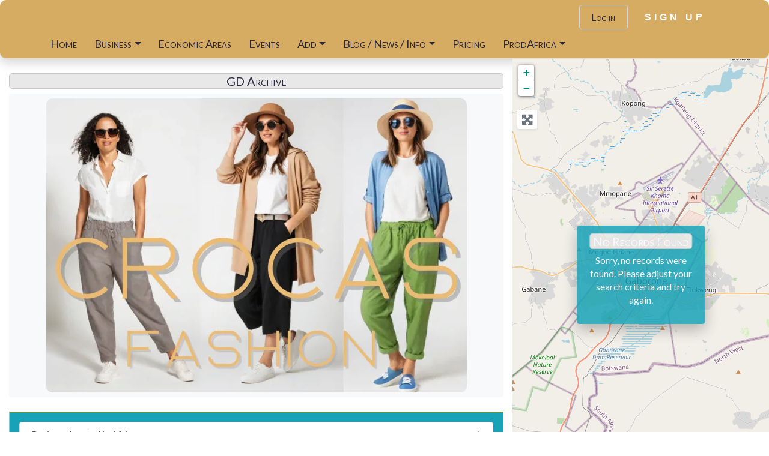

--- FILE ---
content_type: text/html; charset=UTF-8
request_url: https://maps.prodafrica.com/places/tags/metsimotlhaba-1/botswana/
body_size: 58081
content:
<!DOCTYPE html>
<html lang="en-GB" prefix="og: https://ogp.me/ns#" class="no-js bsui">
<head>
<meta charset="UTF-8">
<meta name="viewport" content="width=device-width">
<meta name="keywords" content="ProdAfrica Business Directory, business directory in Africa,businessin Africa,search business in Africa,south africa business,botswana business, Kenya business, Nigeria Business, Uganda business, Egypt Business, b2b in Africa, b2c in Africa"/>
<link rel="profile" href="http://gmpg.org/xfn/11">
<link rel="pingback" href="">
<!-- Search Engine Optimization by Rank Math PRO - https://rankmath.com/ -->
<title>Metsimotlhaba Archives - ProdAfrica Business Directory</title>
<meta name="robots" content="follow, noindex"/>
<meta property="og:locale" content="en_GB" />
<meta property="og:type" content="article" />
<meta property="og:title" content="Metsimotlhaba Archives - ProdAfrica Business Directory" />
<meta property="og:url" content="https://maps.prodafrica.com/places/tags/metsimotlhaba-1/botswana/" />
<meta property="og:site_name" content="African Business Directory | ProdAfrica" />
<meta property="article:publisher" content="https://www.facebook.com/ProdAfricaBusiness/" />
<meta property="fb:app_id" content="1128875250560988" />
<meta property="og:image" content="https://maps.prodafrica.com/wp-content/uploads/2023/03/PRODAFRICA-BUSINESS.jpg" />
<meta property="og:image:secure_url" content="https://maps.prodafrica.com/wp-content/uploads/2023/03/PRODAFRICA-BUSINESS.jpg" />
<meta property="og:image:width" content="500" />
<meta property="og:image:height" content="500" />
<meta property="og:image:type" content="image/jpeg" />
<meta name="twitter:card" content="summary_large_image" />
<meta name="twitter:title" content="Metsimotlhaba Archives - ProdAfrica Business Directory" />
<meta name="twitter:site" content="@_ProdAfrica_" />
<meta name="twitter:image" content="https://maps.prodafrica.com/wp-content/uploads/2023/03/PRODAFRICA-BUSINESS.jpg" />
<script type="application/ld+json">{"@context":"https://schema.org","@graph":[{"@type":"Place","@id":"https://maps.prodafrica.com/#place","address":{"@type":"PostalAddress","streetAddress":"Av. d'Eduard Maristany 15 - 19","addressLocality":"Sant Adrià de Besòs (Barcelona)","addressRegion":"Catalonia","postalCode":"08930","addressCountry":"Spain"}},{"@type":"ProfessionalService","@id":"https://maps.prodafrica.com/#organization","name":"ProdAfrica (PTY) Ltd","url":"https://maps.prodafrica.com","sameAs":["https://www.facebook.com/ProdAfricaBusiness/","https://twitter.com/_ProdAfrica_"],"email":"info@prodafrica.com","address":{"@type":"PostalAddress","streetAddress":"Av. d'Eduard Maristany 15 - 19","addressLocality":"Sant Adrià de Besòs (Barcelona)","addressRegion":"Catalonia","postalCode":"08930","addressCountry":"Spain"},"logo":{"@type":"ImageObject","@id":"https://maps.prodafrica.com/#logo","url":"https://maps.prodafrica.com/wp-content/uploads/2020/07/PRODAFRICA-BUSINESS.jpg","contentUrl":"https://maps.prodafrica.com/wp-content/uploads/2020/07/PRODAFRICA-BUSINESS.jpg","caption":"African Business Directory | ProdAfrica","inLanguage":"en-GB","width":"500","height":"500"},"openingHours":["Monday,Tuesday,Wednesday,Thursday,Friday,Saturday,Sunday 09:00-17:00"],"description":"African Business Directory. Africa’s Premier Business &amp; SME Directorys Directory in Africa. By listing your business in ProdAfrica, tap into a broader audience actively seeking products and services from the African business community.","location":{"@id":"https://maps.prodafrica.com/#place"},"image":{"@id":"https://maps.prodafrica.com/#logo"}},{"@type":"WebSite","@id":"https://maps.prodafrica.com/#website","url":"https://maps.prodafrica.com","name":"African Business Directory | ProdAfrica","alternateName":"African Business Directory","publisher":{"@id":"https://maps.prodafrica.com/#organization"},"inLanguage":"en-GB"},{"@type":"CollectionPage","@id":"https://maps.prodafrica.com/places/tags/metsimotlhaba-1/botswana/#webpage","url":"https://maps.prodafrica.com/places/tags/metsimotlhaba-1/botswana/","name":"Metsimotlhaba Archives - ProdAfrica Business Directory","isPartOf":{"@id":"https://maps.prodafrica.com/#website"},"inLanguage":"en-GB"}]}</script>
<!-- /Rank Math WordPress SEO plugin -->
<link rel='dns-prefetch' href='//static.addtoany.com' />
<link rel='dns-prefetch' href='//www.recaptcha.net' />
<link rel='dns-prefetch' href='//js.stripe.com' />
<link rel='dns-prefetch' href='//fonts.googleapis.com' />
<link rel='dns-prefetch' href='//use.fontawesome.com' />
<link rel="alternate" type="application/rss+xml" title="ProdAfrica Business Directory &raquo; Feed" href="https://maps.prodafrica.com/feed/" />
<link rel="alternate" type="application/rss+xml" title="ProdAfrica Business Directory &raquo; Comments Feed" href="https://maps.prodafrica.com/comments/feed/" />
<link rel="alternate" type="application/rss+xml" title="ProdAfrica Business Directory &raquo; Business located in Africa Feed" href="https://maps.prodafrica.com/places/botswana/feed/" />
<style type="text/css">.brave_popup{display:none}</style>		<style>
.lazyload,
.lazyloading {
max-width: 100%;
}
</style>
<style id="content-control-block-styles">
@media (max-width: 640px) {
.cc-hide-on-mobile {
display: none !important;
}
}
@media (min-width: 641px) and (max-width: 920px) {
.cc-hide-on-tablet {
display: none !important;
}
}
@media (min-width: 921px) and (max-width: 1440px) {
.cc-hide-on-desktop {
display: none !important;
}
}		</style>
<style id='wp-img-auto-sizes-contain-inline-css' type='text/css'>
img:is([sizes=auto i],[sizes^="auto," i]){contain-intrinsic-size:3000px 1500px}
/*# sourceURL=wp-img-auto-sizes-contain-inline-css */
</style>
<!-- <link rel='stylesheet' id='ayecode-ui-css' href='https://maps.prodafrica.com/wp-content/plugins/blockstrap-page-builder-blocks/vendor/ayecode/wp-ayecode-ui/assets/css/ayecode-ui-compatibility.css?ver=0.2.42' type='text/css' media='all' /> -->
<link rel="stylesheet" type="text/css" href="//maps.prodafrica.com/wp-content/cache/wpfc-minified/g19xdx1/aevpq.css" media="all"/>
<style id='ayecode-ui-inline-css' type='text/css'>
.bsui .btn-outline-primary,.bsui .btn-link.btn-primary,.bsui a,.bsui .btn-link,.bsui .page-link{color:#d6ac62}.bsui .text-primary{color:#d6ac62!important}.bsui .btn-primary,.bsui .btn-primary.disabled,.bsui .btn-primary:disabled,.bsui .btn-outline-primary:hover,.bsui .btn-outline-primary:not(:disabled):not(.disabled).active,.bsui .btn-outline-primary:not(:disabled):not(.disabled):active,.bsui .show>.btn-outline-primary.dropdown-toggle,.bsui .badge-primary,.bsui .alert-primary,.bsui .bg-primary,.bsui .dropdown-item.active,.bsui .custom-control-input:checked~.custom-control-label::before,.bsui .custom-checkbox .custom-control-input:indeterminate~.custom-control-label::before,.bsui .nav-pills .nav-link.active,.bsui .nav-pills .show>.nav-link,.bsui .page-item.active .page-link,.bsui .progress-bar,.bsui .list-group-item.active,.bsui .select2-container .select2-results__option--highlighted.select2-results__option[aria-selected=true]{background-color:#d6ac62}.bsui .bg-primary{background-color:#d6ac62!important}.bsui .btn-primary,.bsui .btn-primary.disabled,.bsui .btn-primary:disabled,.bsui .btn-outline-primary,.bsui .btn-outline-primary:hover,.bsui .btn-outline-primary:not(:disabled):not(.disabled).active,.bsui .btn-outline-primary:not(:disabled):not(.disabled):active,.bsui .show>.btn-outline-primary.dropdown-toggle,.bsui .alert-primary,.bsui .custom-control-input:checked~.custom-control-label::before,.bsui .custom-checkbox .custom-control-input:indeterminate~.custom-control-label::before,.bsui .page-item.active .page-link,.bsui .list-group-item.active{border-color:#d6ac62}.bsui .border-primary{border-color:#d6ac62!important}.bsui .bg-primary{fill:#d6ac62}.bsui .bg-primary{fill:#d6ac62!important}.bsui .btn-primary:hover,.bsui .btn-primary:focus,.bsui .btn-primary.focus{background-color:#c6a05b;border-color:#c19b59}.bsui .btn-outline-primary:not(:disabled):not(.disabled):active:focus,.bsui .btn-outline-primary:not(:disabled):not(.disabled).active:focus,.show>.bsui .btn-outline-primary.dropdown-toggle:focus{box-shadow:0 0 0 .2rem #d6ac6240}.bsui .btn-primary:not(:disabled):not(.disabled):active,.bsui .btn-primary:not(:disabled):not(.disabled).active,.show>.bsui .btn-primary.dropdown-toggle{background-color:#c19b59;border-color:#bc9756}.bsui .btn-primary:not(:disabled):not(.disabled):active:focus,.bsui .btn-primary:not(:disabled):not(.disabled).active:focus,.show>.bsui .btn-primary.dropdown-toggle:focus{box-shadow:0 0 0 .2rem #d6ac6240}.bsui .dropdown-item.active,.bsui .dropdown-item:active{background-color:#d6ac62}.bsui .form-control:focus{border-color:#e1c18a;box-shadow:0 0 0 .2rem #d6ac6240}.bsui .page-link:focus{box-shadow:0 0 0 .2rem #d6ac6240}.bsui .btn-outline-secondary,.bsui .btn-link.btn-secondary{color:#23aee0}.bsui .text-secondary{color:#23aee0!important}.bsui .btn-secondary,.bsui .btn-secondary.disabled,.bsui .btn-secondary:disabled,.bsui .btn-outline-secondary:hover,.bsui .btn-outline-secondary:not(:disabled):not(.disabled).active,.bsui .btn-outline-secondary:not(:disabled):not(.disabled):active,.bsui .show>.btn-outline-secondary.dropdown-toggle,.bsui .badge-secondary,.bsui .alert-secondary,.bsui .bg-secondary{background-color:#23aee0}.bsui .bg-secondary{background-color:#23aee0!important}.bsui .btn-secondary,.bsui .btn-secondary.disabled,.bsui .btn-secondary:disabled,.bsui .btn-outline-secondary,.bsui .btn-outline-secondary:hover,.bsui .btn-outline-secondary:not(:disabled):not(.disabled).active,.bsui .btn-outline-secondary:not(:disabled):not(.disabled):active,.bsui .show>.btn-outline-secondary.dropdown-toggle,.bsui .alert-secondary{border-color:#23aee0}.bsui .border-secondary{border-color:#23aee0!important}.bsui .bg-secondary{fill:#23aee0}.bsui .bg-secondary{fill:#23aee0!important}.bsui .btn-secondary:hover,.bsui .btn-secondary:focus,.bsui .btn-secondary.focus{background-color:#21a1d0;border-color:#209dca}.bsui .btn-outline-secondary:not(:disabled):not(.disabled):active:focus,.bsui .btn-outline-secondary:not(:disabled):not(.disabled).active:focus,.show>.bsui .btn-outline-secondary.dropdown-toggle:focus{box-shadow:0 0 0 .2rem #23aee040}.bsui .btn-secondary:not(:disabled):not(.disabled):active,.bsui .btn-secondary:not(:disabled):not(.disabled).active,.show>.bsui .btn-secondary.dropdown-toggle{background-color:#209dca;border-color:#1f99c4}.bsui .btn-secondary:not(:disabled):not(.disabled):active:focus,.bsui .btn-secondary:not(:disabled):not(.disabled).active:focus,.show>.bsui .btn-secondary.dropdown-toggle:focus{box-shadow:0 0 0 .2rem #23aee040}body.modal-open #wpadminbar{z-index:999}.embed-responsive-16by9 .fluid-width-video-wrapper{padding:0!important;position:initial}
.ds-top-header {
color: #333;
}
.ds-top-header a,
.ds-top-header a:visited {
color: #FFFFFF !important;
}
.ds-top-header a:hover {
color: #E8E8E8 !important;
}
.ds-top-header {
background-color: #202020;
}
.site-header hgroup a {
color: blank  !important;
}
.site-header a, .site-header a:visited {
color: #2b273c !important;
}
.site-header a:hover, .site-header a:focus, .site-header a:active, .site-header a:visited:hover, .site-header a:visited:focus, .site-header a:visited:active {
color: #57526f  !important;
}
.site-header {
background-color: #d6ac62;
}
#primary-nav ul .sub-menu a,#primary-nav ul .sub-menu, #primary-nav ul.greedy-links {
background-color: #d6ac62;
}
#primary-nav ul.greedy-links:before{
display:none;
}
#primary-nav ul .sub-menu a:hover, #primary-nav ul.greedy-links a:hover {
background-color: #ddca9f;
}
@media (max-width: 992px) {
#primary-nav ul li a:hover {
background: #ddca9f;
}
}
h1, .h1, h2, .h2, h3, .h3, h4, .h4, h5, .h5, h6, .h6, #simplemodal-container h3 {
color: #2b273c;
}
#simplemodal-container h3 {
font-family: 'Lato','Helvetica Neue',Helvetica,Arial,sans-serif;
}
.bsui a:not(.btn) {
color: #008779;
}
.bsui a:not(.btn):hover,
.bsui a:not(.btn):visited:hover,
.bsui a:not(.btn):focus,
.bsui a:not(.btn):active {
color: #008779;
}
.bsui a:not(.btn):visited {
color: #008779;
}
.bsui .content-box, .bsui .content .entry, .bsui #geodir_content, .bsui .sidebar .widget, .bsui .geodir-content-left .geodir-company_info, .bsui .geodir-content-right .geodir-company_info, .bsui .geodir_full_page .geodir-category-list-in, .bsui .geodir_full_page .geodir-loc-bar {
background-color: #ffffff;
border-color: #FFFFFF !important;
}
.bsui body {
font-family: 'Lato','Helvetica Neue',Helvetica,Arial,sans-serif;
font-size: 16px;
line-height: 22px;
color: #333;
background-color: #ffffff;
}
bsui p {
line-height: 22px;
}
.footer-widgets {
color: #ffffff;
}
.footer-widgets h1,
.footer-widgets .h1,
.footer-widgets h2,
.footer-widgets .h2,
.footer-widgets h3,
.footer-widgets .h3,
.footer-widgets h4,
.footer-widgets .h4,
.footer-widgets h5,
.footer-widgets .h5,
.footer-widgets h6,
.footer-widgets .h6 {
color: #ffffff;
}
.footer-widgets a {
color: #ffffff;
}
.footer-widgets a:hover,
.footer-widgets a:visited:hover,
.footer-widgets a:focus,
.footer-widgets a:active {
color: #ffffff;
}
.footer-widgets a:visited {
color: #ffffff;
}
#footer .footer-widgets {
background-color: #000000;
border-top-color:  !important;
border-bottom-color: #f5f5f5 !important;
}
#footer .copyright {
color: #BBB;
}
#footer .copyright a {
color: #0073bb;
}
#footer .copyright a:hover,
#footer .copyright a:visited:hover,
#footer .copyright a:focus,
#footer .copyright a:active {
color: #048de2;
}
#footer .copyright a:visited {
color: #0073bb;
}
#footer .copyright {
background-color: #000000;
border-top: 1px solid #151515;
border-top-color: #ffffff !important;
}
.fullwidth-sidebar-container .geodir-wgt-map,
.fullwidth-sidebar-container .geodir-post-slider{
padding: 0;
}
ul,li{
list-style: none;
padding-left: 0;
}
/* =WordPress Core
-------------------------------------------------------------- */
.alignnone {
margin: 5px 20px 20px 0;
}
.aligncenter,
div.aligncenter {
display: block;
margin: 5px auto 5px auto;
}
.alignright {
float:right;
}
.alignleft {
float: left;
}
a img.alignright {
float: right;
margin: 5px 0 20px 20px;
}
a img.alignnone {
margin: 5px 20px 20px 0;
}
a img.alignleft {
float: left;
margin: 5px 20px 20px 0;
}
a img.aligncenter {
display: block;
margin-left: auto;
margin-right: auto;
}
.wp-caption {
background: #fff;
border: 1px solid #f0f0f0;
max-width: 96%; /* Image does not overflow the content area */
padding: 5px 3px 10px;
text-align: center;
}
.wp-caption.alignnone {
margin: 5px 20px 20px 0;
}
.wp-caption.alignleft {
margin: 5px 20px 20px 0;
}
.wp-caption.alignright {
margin: 5px 0 20px 20px;
}
.wp-caption img {
border: 0 none;
height: auto;
margin: 0;
max-width: 98.5%;
padding: 0;
width: auto;
}
.wp-caption p.wp-caption-text {
font-size: 11px;
line-height: 17px;
margin: 0;
padding: 0 4px 5px;
}
/* Text meant only for screen readers. */
.screen-reader-text {
border: 0;
clip: rect(1px, 1px, 1px, 1px);
clip-path: inset(50%);
height: 1px;
margin: -1px;
overflow: hidden;
padding: 0;
position: absolute !important;
width: 1px;
word-wrap: normal !important; /* Many screen reader and browser combinations announce broken words as they would appear visually. */
}
.screen-reader-text:focus {
background-color: #eee;
clip: auto !important;
clip-path: none;
color: #444;
display: block;
font-size: 1em;
height: auto;
left: 5px;
line-height: normal;
padding: 15px 23px 14px;
text-decoration: none;
top: 5px;
width: auto;
z-index: 100000;
/* Above WP toolbar. */
}
#site-header .geodir-search .form-group,
.featured-area .geodir-search .form-group{
margin: 0;
}
body.geodir_advance_search #site-header .geodir-search .col-auto:not(:nth-last-of-type(-n+3)):after,
body.geodir_advance_search .featured-area .geodir-search .col-auto:not(:nth-last-of-type(-n+3)):after,
body:not(.geodir_advance_search) #site-header .geodir-search .col-auto:not(:nth-last-of-type(-n+2)):after,
body:not(.geodir_advance_search) .featured-area .geodir-search .col-auto:not(:nth-last-of-type(-n+2)):after
{
content: "";
position: absolute;
top: 12px;
right: 0;
bottom: 12px;
width: 2px;
background-color: #eeeeef;
}
#site-header .geodir-search .form-group input,#site-header .geodir-search .form-group select,
.featured-area .geodir-search .form-group input,#site-header .geodir-search .form-group select{
border-width: 0;
}
#site-header .geodir-search .form-group .geodir_submit_search{
border-top-left-radius: 0;
border-bottom-left-radius: 0;
padding: 10px 20px;
}
.featured-area .geodir-search .form-group .geodir_submit_search{
border-top-left-radius: 0;
border-bottom-left-radius: 0;
/*padding: 10px 20px;*/
}
#site-header .geodir-search-form-wrapper{
box-shadow: 0 2px 18px rgba(0,0,0,.15);
}
#menu-gd-menu .dropdown-toggle::after{
border: solid #2b273c;
border-width: 0 2px 2px 0;
display: inline-block;
padding: 3px;
transform: rotate(45deg);
-webkit-transform: rotate(45deg);
margin-left: 8px;
margin-bottom: -2px;
border-color: inherit;
}
#site-header .sub-menu{
z-index: 1050;
}
#site-header .gd-search-field-search-filters,
.featured-area .gd-search-field-search-filters{
display: none;
}
.gd-rating-wrap .gd-rating-background .fas.fa-stop:after {
content: "\f005";
margin-left: -2%;
vertical-align: middle;
color: #fff;
position: absolute;
top: 50%;
display: block;
-ms-transform: translateY(-50%);
transform: translateY(-50%) scale(0.5);
}
.page.home .featured-area .site-logo img {
max-height: 160px;
max-width: 120px;
}
/*# sourceURL=ayecode-ui-inline-css */
</style>
<style id='wp-emoji-styles-inline-css' type='text/css'>
img.wp-smiley, img.emoji {
display: inline !important;
border: none !important;
box-shadow: none !important;
height: 1em !important;
width: 1em !important;
margin: 0 0.07em !important;
vertical-align: -0.1em !important;
background: none !important;
padding: 0 !important;
}
/*# sourceURL=wp-emoji-styles-inline-css */
</style>
<!-- <link rel='stylesheet' id='wp-block-library-css' href='https://maps.prodafrica.com/wp-includes/css/dist/block-library/style.min.css?ver=6.9' type='text/css' media='all' /> -->
<link rel="stylesheet" type="text/css" href="//maps.prodafrica.com/wp-content/cache/wpfc-minified/eyv84xm/aevpq.css" media="all"/>
<style id='wp-block-separator-inline-css' type='text/css'>
@charset "UTF-8";.wp-block-separator{border:none;border-top:2px solid}:root :where(.wp-block-separator.is-style-dots){height:auto;line-height:1;text-align:center}:root :where(.wp-block-separator.is-style-dots):before{color:currentColor;content:"···";font-family:serif;font-size:1.5em;letter-spacing:2em;padding-left:2em}.wp-block-separator.is-style-dots{background:none!important;border:none!important}
/*# sourceURL=https://maps.prodafrica.com/wp-includes/blocks/separator/style.min.css */
</style>
<style id='global-styles-inline-css' type='text/css'>
:root{--wp--preset--aspect-ratio--square: 1;--wp--preset--aspect-ratio--4-3: 4/3;--wp--preset--aspect-ratio--3-4: 3/4;--wp--preset--aspect-ratio--3-2: 3/2;--wp--preset--aspect-ratio--2-3: 2/3;--wp--preset--aspect-ratio--16-9: 16/9;--wp--preset--aspect-ratio--9-16: 9/16;--wp--preset--color--black: #000000;--wp--preset--color--cyan-bluish-gray: #abb8c3;--wp--preset--color--white: #ffffff;--wp--preset--color--pale-pink: #f78da7;--wp--preset--color--vivid-red: #cf2e2e;--wp--preset--color--luminous-vivid-orange: #ff6900;--wp--preset--color--luminous-vivid-amber: #fcb900;--wp--preset--color--light-green-cyan: #7bdcb5;--wp--preset--color--vivid-green-cyan: #00d084;--wp--preset--color--pale-cyan-blue: #8ed1fc;--wp--preset--color--vivid-cyan-blue: #0693e3;--wp--preset--color--vivid-purple: #9b51e0;--wp--preset--gradient--vivid-cyan-blue-to-vivid-purple: linear-gradient(135deg,rgb(6,147,227) 0%,rgb(155,81,224) 100%);--wp--preset--gradient--light-green-cyan-to-vivid-green-cyan: linear-gradient(135deg,rgb(122,220,180) 0%,rgb(0,208,130) 100%);--wp--preset--gradient--luminous-vivid-amber-to-luminous-vivid-orange: linear-gradient(135deg,rgb(252,185,0) 0%,rgb(255,105,0) 100%);--wp--preset--gradient--luminous-vivid-orange-to-vivid-red: linear-gradient(135deg,rgb(255,105,0) 0%,rgb(207,46,46) 100%);--wp--preset--gradient--very-light-gray-to-cyan-bluish-gray: linear-gradient(135deg,rgb(238,238,238) 0%,rgb(169,184,195) 100%);--wp--preset--gradient--cool-to-warm-spectrum: linear-gradient(135deg,rgb(74,234,220) 0%,rgb(151,120,209) 20%,rgb(207,42,186) 40%,rgb(238,44,130) 60%,rgb(251,105,98) 80%,rgb(254,248,76) 100%);--wp--preset--gradient--blush-light-purple: linear-gradient(135deg,rgb(255,206,236) 0%,rgb(152,150,240) 100%);--wp--preset--gradient--blush-bordeaux: linear-gradient(135deg,rgb(254,205,165) 0%,rgb(254,45,45) 50%,rgb(107,0,62) 100%);--wp--preset--gradient--luminous-dusk: linear-gradient(135deg,rgb(255,203,112) 0%,rgb(199,81,192) 50%,rgb(65,88,208) 100%);--wp--preset--gradient--pale-ocean: linear-gradient(135deg,rgb(255,245,203) 0%,rgb(182,227,212) 50%,rgb(51,167,181) 100%);--wp--preset--gradient--electric-grass: linear-gradient(135deg,rgb(202,248,128) 0%,rgb(113,206,126) 100%);--wp--preset--gradient--midnight: linear-gradient(135deg,rgb(2,3,129) 0%,rgb(40,116,252) 100%);--wp--preset--font-size--small: 13px;--wp--preset--font-size--medium: 20px;--wp--preset--font-size--large: 36px;--wp--preset--font-size--x-large: 42px;--wp--preset--spacing--20: 0.44rem;--wp--preset--spacing--30: 0.67rem;--wp--preset--spacing--40: 1rem;--wp--preset--spacing--50: 1.5rem;--wp--preset--spacing--60: 2.25rem;--wp--preset--spacing--70: 3.38rem;--wp--preset--spacing--80: 5.06rem;--wp--preset--shadow--natural: 6px 6px 9px rgba(0, 0, 0, 0.2);--wp--preset--shadow--deep: 12px 12px 50px rgba(0, 0, 0, 0.4);--wp--preset--shadow--sharp: 6px 6px 0px rgba(0, 0, 0, 0.2);--wp--preset--shadow--outlined: 6px 6px 0px -3px rgb(255, 255, 255), 6px 6px rgb(0, 0, 0);--wp--preset--shadow--crisp: 6px 6px 0px rgb(0, 0, 0);}:where(.is-layout-flex){gap: 0.5em;}:where(.is-layout-grid){gap: 0.5em;}body .is-layout-flex{display: flex;}.is-layout-flex{flex-wrap: wrap;align-items: center;}.is-layout-flex > :is(*, div){margin: 0;}body .is-layout-grid{display: grid;}.is-layout-grid > :is(*, div){margin: 0;}:where(.wp-block-columns.is-layout-flex){gap: 2em;}:where(.wp-block-columns.is-layout-grid){gap: 2em;}:where(.wp-block-post-template.is-layout-flex){gap: 1.25em;}:where(.wp-block-post-template.is-layout-grid){gap: 1.25em;}.has-black-color{color: var(--wp--preset--color--black) !important;}.has-cyan-bluish-gray-color{color: var(--wp--preset--color--cyan-bluish-gray) !important;}.has-white-color{color: var(--wp--preset--color--white) !important;}.has-pale-pink-color{color: var(--wp--preset--color--pale-pink) !important;}.has-vivid-red-color{color: var(--wp--preset--color--vivid-red) !important;}.has-luminous-vivid-orange-color{color: var(--wp--preset--color--luminous-vivid-orange) !important;}.has-luminous-vivid-amber-color{color: var(--wp--preset--color--luminous-vivid-amber) !important;}.has-light-green-cyan-color{color: var(--wp--preset--color--light-green-cyan) !important;}.has-vivid-green-cyan-color{color: var(--wp--preset--color--vivid-green-cyan) !important;}.has-pale-cyan-blue-color{color: var(--wp--preset--color--pale-cyan-blue) !important;}.has-vivid-cyan-blue-color{color: var(--wp--preset--color--vivid-cyan-blue) !important;}.has-vivid-purple-color{color: var(--wp--preset--color--vivid-purple) !important;}.has-black-background-color{background-color: var(--wp--preset--color--black) !important;}.has-cyan-bluish-gray-background-color{background-color: var(--wp--preset--color--cyan-bluish-gray) !important;}.has-white-background-color{background-color: var(--wp--preset--color--white) !important;}.has-pale-pink-background-color{background-color: var(--wp--preset--color--pale-pink) !important;}.has-vivid-red-background-color{background-color: var(--wp--preset--color--vivid-red) !important;}.has-luminous-vivid-orange-background-color{background-color: var(--wp--preset--color--luminous-vivid-orange) !important;}.has-luminous-vivid-amber-background-color{background-color: var(--wp--preset--color--luminous-vivid-amber) !important;}.has-light-green-cyan-background-color{background-color: var(--wp--preset--color--light-green-cyan) !important;}.has-vivid-green-cyan-background-color{background-color: var(--wp--preset--color--vivid-green-cyan) !important;}.has-pale-cyan-blue-background-color{background-color: var(--wp--preset--color--pale-cyan-blue) !important;}.has-vivid-cyan-blue-background-color{background-color: var(--wp--preset--color--vivid-cyan-blue) !important;}.has-vivid-purple-background-color{background-color: var(--wp--preset--color--vivid-purple) !important;}.has-black-border-color{border-color: var(--wp--preset--color--black) !important;}.has-cyan-bluish-gray-border-color{border-color: var(--wp--preset--color--cyan-bluish-gray) !important;}.has-white-border-color{border-color: var(--wp--preset--color--white) !important;}.has-pale-pink-border-color{border-color: var(--wp--preset--color--pale-pink) !important;}.has-vivid-red-border-color{border-color: var(--wp--preset--color--vivid-red) !important;}.has-luminous-vivid-orange-border-color{border-color: var(--wp--preset--color--luminous-vivid-orange) !important;}.has-luminous-vivid-amber-border-color{border-color: var(--wp--preset--color--luminous-vivid-amber) !important;}.has-light-green-cyan-border-color{border-color: var(--wp--preset--color--light-green-cyan) !important;}.has-vivid-green-cyan-border-color{border-color: var(--wp--preset--color--vivid-green-cyan) !important;}.has-pale-cyan-blue-border-color{border-color: var(--wp--preset--color--pale-cyan-blue) !important;}.has-vivid-cyan-blue-border-color{border-color: var(--wp--preset--color--vivid-cyan-blue) !important;}.has-vivid-purple-border-color{border-color: var(--wp--preset--color--vivid-purple) !important;}.has-vivid-cyan-blue-to-vivid-purple-gradient-background{background: var(--wp--preset--gradient--vivid-cyan-blue-to-vivid-purple) !important;}.has-light-green-cyan-to-vivid-green-cyan-gradient-background{background: var(--wp--preset--gradient--light-green-cyan-to-vivid-green-cyan) !important;}.has-luminous-vivid-amber-to-luminous-vivid-orange-gradient-background{background: var(--wp--preset--gradient--luminous-vivid-amber-to-luminous-vivid-orange) !important;}.has-luminous-vivid-orange-to-vivid-red-gradient-background{background: var(--wp--preset--gradient--luminous-vivid-orange-to-vivid-red) !important;}.has-very-light-gray-to-cyan-bluish-gray-gradient-background{background: var(--wp--preset--gradient--very-light-gray-to-cyan-bluish-gray) !important;}.has-cool-to-warm-spectrum-gradient-background{background: var(--wp--preset--gradient--cool-to-warm-spectrum) !important;}.has-blush-light-purple-gradient-background{background: var(--wp--preset--gradient--blush-light-purple) !important;}.has-blush-bordeaux-gradient-background{background: var(--wp--preset--gradient--blush-bordeaux) !important;}.has-luminous-dusk-gradient-background{background: var(--wp--preset--gradient--luminous-dusk) !important;}.has-pale-ocean-gradient-background{background: var(--wp--preset--gradient--pale-ocean) !important;}.has-electric-grass-gradient-background{background: var(--wp--preset--gradient--electric-grass) !important;}.has-midnight-gradient-background{background: var(--wp--preset--gradient--midnight) !important;}.has-small-font-size{font-size: var(--wp--preset--font-size--small) !important;}.has-medium-font-size{font-size: var(--wp--preset--font-size--medium) !important;}.has-large-font-size{font-size: var(--wp--preset--font-size--large) !important;}.has-x-large-font-size{font-size: var(--wp--preset--font-size--x-large) !important;}
/*# sourceURL=global-styles-inline-css */
</style>
<style id='classic-theme-styles-inline-css' type='text/css'>
/*! This file is auto-generated */
.wp-block-button__link{color:#fff;background-color:#32373c;border-radius:9999px;box-shadow:none;text-decoration:none;padding:calc(.667em + 2px) calc(1.333em + 2px);font-size:1.125em}.wp-block-file__button{background:#32373c;color:#fff;text-decoration:none}
/*# sourceURL=/wp-includes/css/classic-themes.min.css */
</style>
<!-- <link rel='stylesheet' id='content-control-block-styles-css' href='https://maps.prodafrica.com/wp-content/plugins/content-control/dist/style-block-editor.css?ver=2.6.5' type='text/css' media='all' /> -->
<!-- <link rel='stylesheet' id='inf-font-awesome-css' href='https://maps.prodafrica.com/wp-content/plugins/blog-designer-pack/assets/css/font-awesome.min.css?ver=4.0.8' type='text/css' media='all' /> -->
<!-- <link rel='stylesheet' id='owl-carousel-css' href='https://maps.prodafrica.com/wp-content/plugins/blog-designer-pack/assets/css/owl.carousel.min.css?ver=4.0.8' type='text/css' media='all' /> -->
<!-- <link rel='stylesheet' id='bdpp-public-style-css' href='https://maps.prodafrica.com/wp-content/plugins/blog-designer-pack/assets/css/bdpp-public.min.css?ver=4.0.8' type='text/css' media='all' /> -->
<link rel="stylesheet" type="text/css" href="//maps.prodafrica.com/wp-content/cache/wpfc-minified/f11udons/aevpq.css" media="all"/>
<style id='dominant-color-styles-inline-css' type='text/css'>
img[data-dominant-color]:not(.has-transparency) { background-color: var(--dominant-color); }
/*# sourceURL=dominant-color-styles-inline-css */
</style>
<!-- <link rel='stylesheet' id='jquery-ui-css' href='https://maps.prodafrica.com/wp-content/plugins/userswp/assets/css/jquery-ui.css?ver=6.9' type='text/css' media='all' /> -->
<link rel="stylesheet" type="text/css" href="//maps.prodafrica.com/wp-content/cache/wpfc-minified/kpsgyvcs/aevpq.css" media="all"/>
<style id='plvt-view-transitions-inline-css' type='text/css'>
@view-transition { navigation: auto; }
@media (prefers-reduced-motion: no-preference) {::view-transition-group(*) { animation-duration: 0.4s; }}
/*# sourceURL=plvt-view-transitions-inline-css */
</style>
<!-- <link rel='stylesheet' id='addtoany-css' href='https://maps.prodafrica.com/wp-content/plugins/add-to-any/addtoany.min.css?ver=1.16' type='text/css' media='all' /> -->
<style>.addtoany_content{clear:both;margin:16px auto}.addtoany_header{margin:0 0 16px}.addtoany_list{display:inline;line-height:16px}.a2a_kit a:empty,.a2a_kit a[class^="a2a_button_"]:has(.a2a_s_undefined){display:none}.addtoany_list a,.widget .addtoany_list a{border:0;box-shadow:none;display:inline-block;font-size:16px;padding:0 4px;vertical-align:middle}.addtoany_list a img{border:0;display:inline-block;opacity:1;overflow:hidden;vertical-align:baseline}.addtoany_list a span{display:inline-block;float:none}.addtoany_list.a2a_kit_size_32 a{font-size:32px}.addtoany_list.a2a_kit_size_32 a:not(.addtoany_special_service)>span{height:32px;line-height:32px;width:32px}.addtoany_list a:not(.addtoany_special_service)>span{border-radius:4px;display:inline-block;opacity:1}.addtoany_list a .a2a_count{position:relative;vertical-align:top}.site .a2a_kit.addtoany_list a:focus,.addtoany_list a:hover,.widget .addtoany_list a:hover{background:none;border:0;box-shadow:none}.addtoany_list a:hover img,.addtoany_list a:hover span{opacity:.7}.addtoany_list a.addtoany_special_service:hover img,.addtoany_list a.addtoany_special_service:hover span{opacity:1}.addtoany_special_service{display:inline-block;vertical-align:middle}.addtoany_special_service a,.addtoany_special_service div,.addtoany_special_service div.fb_iframe_widget,.addtoany_special_service iframe,.addtoany_special_service span{margin:0;vertical-align:baseline!important}.addtoany_special_service iframe{display:inline;max-width:none}a.addtoany_share.addtoany_no_icon span.a2a_img_text{display:none}a.addtoany_share img{border:0;width:auto;height:auto}</style>
<link rel='stylesheet' id='font-awesome-css' href='https://use.fontawesome.com/releases/v6.7.2/css/all.css?wpfas=true' type='text/css' media='all' />
<link rel="https://api.w.org/" href="https://maps.prodafrica.com/wp-json/" /><link rel="alternate" title="JSON" type="application/json" href="https://maps.prodafrica.com/wp-json/wp/v2/places/tags/199" /><link rel="EditURI" type="application/rsd+xml" title="RSD" href="https://maps.prodafrica.com/xmlrpc.php?rsd" />
<meta name="generator" content="WordPress 6.9" />
<meta name="generator" content="auto-sizes 1.7.0">
<meta name="generator" content="dominant-color-images 1.2.0">
<meta name="generator" content="performant-translations 1.2.0">
<meta name="generator" content="view-transitions 1.1.2">
<meta name="generator" content="web-worker-offloading 0.2.0">
<meta name="generator" content="webp-uploads 2.6.1">
<style>
.getpaid-price-buttons label{
transition: all .3s ease-out;
text-align: center;
padding: 10px 20px;
background-color: #eeeeee;
border: 1px solid #e0e0e0;
}
.getpaid-price-circles label {
padding: 0 4px;
-moz-border-radius:50%;
-webkit-border-radius: 50%;
border-radius: 50%;
}
.getpaid-price-circles label span{
display: block;
padding: 50%;
margin: -3em -50% 0;
position: relative;
top: 1.5em;
border: 1em solid transparent;
white-space: nowrap;
}
.getpaid-price-buttons input[type="radio"]{
visibility: hidden;
height: 0;
width: 0 !important;
}
.getpaid-price-buttons input[type="radio"]:checked + label,
.getpaid-price-buttons label:hover {
color: #fff;
background-color: #1e73be;
border-color: #1e73be;
}
.getpaid-public-items-archive-single-item .inner {
box-shadow: 0 1px 3px rgba(0,0,0,0.12), 0 1px 2px rgba(0,0,0,0.24);
}
.getpaid-public-items-archive-single-item:hover .inner{
box-shadow: 0 1px 4px rgba(0,0,0,0.15), 0 1px 3px rgba(0,0,0,0.30);
}
.wp-block-getpaid-public-items-getpaid-public-items-loop .item-name {
font-size: 1.3rem;
}
.getpaid-subscription-item-actions {
color: #ddd;
font-size: 13px;
padding: 2px 0 0;
position: relative;
left: -9999em;
}
.getpaid-subscriptions-table-row:hover .getpaid-subscription-item-actions {
position: static;
}
.getpaid-subscriptions table {
font-size: 0.9em;
table-layout: fixed;
}
.getpaid-subscriptions-table-column-subscription {
font-weight: 500;
}
.getpaid-subscriptions-table-row span.label {
font-weight: 500;
}
.getpaid-subscriptions.bsui .table-bordered thead th {
border-bottom-width: 1px;
}
.getpaid-subscriptions.bsui .table-striped tbody tr:nth-of-type(odd) {
background-color: rgb(0 0 0 / 0.01);
}
.wpinv-page .bsui a.btn {
text-decoration: none;
margin-right: 2px;
margin-bottom: 2px;
}
.getpaid-cc-card-inner {
max-width: 460px;
}
.getpaid-payment-modal-close {
position: absolute;
top: 0;
right: 0;
z-index: 200;
}
.getpaid-form-cart-item-price {
min-width: 120px !important;
}
/* Fabulous Fluid theme fix */
#primary .getpaid-payment-form p {
float: none !important;
}
.bsui .is-invalid ~ .invalid-feedback, .bsui .is-invalid ~ .invalid-tooltip {
display: block
}
.bsui .is-invalid {
border-color: #dc3545 !important;
}
.getpaid-file-upload-element{
height: 200px;
border: 3px dashed #dee2e6;
cursor: pointer;
}
.getpaid-file-upload-element:hover{
border: 3px dashed #424242;
}
.getpaid-file-upload-element.getpaid-trying-to-drop {
border: 3px dashed #8bc34a;
background: #f1f8e9;
}
</style>
<style>
.no-js img.lazyload {
display: none;
}
figure.wp-block-image img.lazyloading {
min-width: 150px;
}
.lazyload,
.lazyloading {
--smush-placeholder-width: 100px;
--smush-placeholder-aspect-ratio: 1/1;
width: var(--smush-image-width, var(--smush-placeholder-width)) !important;
aspect-ratio: var(--smush-image-aspect-ratio, var(--smush-placeholder-aspect-ratio)) !important;
}
.lazyload, .lazyloading {
opacity: 0;
}
.lazyloaded {
opacity: 1;
transition: opacity 400ms;
transition-delay: 0ms;
}
</style>
<meta name="generator" content="speculation-rules 1.6.0">
<meta name="generator" content="optimization-detective 1.0.0-beta4">
<meta name="generator" content="embed-optimizer 1.0.0-beta3">
<meta name="generator" content="image-prioritizer 1.0.0-beta3">
<link rel="icon" href="https://maps.prodafrica.com/wp-content/uploads/2023/03/cropped-cropped-PRODAFRICA-BUSINESS-1-32x32.jpg" sizes="32x32" />
<link rel="icon" href="https://maps.prodafrica.com/wp-content/uploads/2023/03/cropped-cropped-PRODAFRICA-BUSINESS-1-192x192.jpg" sizes="192x192" />
<link rel="apple-touch-icon" href="https://maps.prodafrica.com/wp-content/uploads/2023/03/cropped-cropped-PRODAFRICA-BUSINESS-1-180x180.jpg" />
<meta name="msapplication-TileImage" content="https://maps.prodafrica.com/wp-content/uploads/2023/03/cropped-cropped-PRODAFRICA-BUSINESS-1-270x270.jpg" />
<meta name="generator" content="WP Super Duper v1.2.30" data-sd-source="blockstrap-page-builder-blocks" /><meta name="generator" content="WP Font Awesome Settings v1.1.10" data-ac-source="blockstrap-page-builder-blocks" />		<style type="text/css" id="wp-custom-css">
div#sd-featured-imgx {height: 40vh !important;}
.header-top-item.header-search {display: none;}
.tooltip {
pointer-events: none;
}
@media only screen and (max-width: 600px) {
.whoop-hero-background-wrap-inner img{
height: 400px!important;
}	
}
.uwp-account-ads {
display: none !important;
}
/* Si hay contenido relacionado */
.uwp-account-content-ads,
.tab-pane.uwp-account-ads {
display: none !important;
}		</style>
<!-- Google tag (gtag.js) -->
<script data-wpfc-render="false">(function(){let events=["mousemove", "wheel", "scroll", "touchstart", "touchmove"];let fired = false;events.forEach(function(event){window.addEventListener(event, function(){if(fired === false){fired = true;setTimeout(function(){ (function(d,s){var f=d.getElementsByTagName(s)[0];j=d.createElement(s);j.setAttribute('src', 'https://www.googletagmanager.com/gtag/js?id=G-9D1KE0BYZQ');f.parentNode.insertBefore(j,f);})(document,'script'); }, 100);}},{once: true});});})();</script>
<script>
window.dataLayer = window.dataLayer || [];
function gtag(){dataLayer.push(arguments);}
gtag('js', new Date());
gtag('config', 'G-9D1KE0BYZQ');
</script>
<!-- <link rel='stylesheet' id='so-css-directory-starter-css' href='https://maps.prodafrica.com/wp-content/uploads/so-css/so-css-directory-starter.css?ver=1754302116' type='text/css' media='all' /> -->
<!-- <link rel='stylesheet' id='leaflet-css' href='https://maps.prodafrica.com/wp-content/plugins/geodirectory/assets/leaflet/leaflet.css?ver=2.8.149' type='text/css' media='all' /> -->
<!-- <link rel='stylesheet' id='flatpickr-css' href='https://maps.prodafrica.com/wp-content/plugins/blockstrap-page-builder-blocks/vendor/ayecode/wp-ayecode-ui/assets/css/flatpickr.min.css?ver=0.2.42' type='text/css' media='all' /> -->
<!-- <link rel='stylesheet' id='bravepop_front_css-css' href='https://maps.prodafrica.com/wp-content/plugins/bravepopup-pro/assets/css/frontend.min.css?ver=6.9' type='text/css' media='all' /> -->
<link rel="stylesheet" type="text/css" href="//maps.prodafrica.com/wp-content/cache/wpfc-minified/l0ttchqp/aevpq.css" media="all"/>
<script data-wpfc-render="false">var Wpfcll={s:[],osl:0,scroll:false,i:function(){Wpfcll.ss();window.addEventListener('load',function(){let observer=new MutationObserver(mutationRecords=>{Wpfcll.osl=Wpfcll.s.length;Wpfcll.ss();if(Wpfcll.s.length > Wpfcll.osl){Wpfcll.ls(false);}});observer.observe(document.getElementsByTagName("html")[0],{childList:true,attributes:true,subtree:true,attributeFilter:["src"],attributeOldValue:false,characterDataOldValue:false});Wpfcll.ls(true);});window.addEventListener('scroll',function(){Wpfcll.scroll=true;Wpfcll.ls(false);});window.addEventListener('resize',function(){Wpfcll.scroll=true;Wpfcll.ls(false);});window.addEventListener('click',function(){Wpfcll.scroll=true;Wpfcll.ls(false);});},c:function(e,pageload){var w=document.documentElement.clientHeight || body.clientHeight;var n=0;if(pageload){n=0;}else{n=(w > 800) ? 800:200;n=Wpfcll.scroll ? 800:n;}var er=e.getBoundingClientRect();var t=0;var p=e.parentNode ? e.parentNode:false;if(typeof p.getBoundingClientRect=="undefined"){var pr=false;}else{var pr=p.getBoundingClientRect();}if(er.x==0 && er.y==0){for(var i=0;i < 10;i++){if(p){if(pr.x==0 && pr.y==0){if(p.parentNode){p=p.parentNode;}if(typeof p.getBoundingClientRect=="undefined"){pr=false;}else{pr=p.getBoundingClientRect();}}else{t=pr.top;break;}}};}else{t=er.top;}if(w - t+n > 0){return true;}return false;},r:function(e,pageload){var s=this;var oc,ot;try{oc=e.getAttribute("data-wpfc-original-src");ot=e.getAttribute("data-wpfc-original-srcset");originalsizes=e.getAttribute("data-wpfc-original-sizes");if(s.c(e,pageload)){if(oc || ot){if(e.tagName=="DIV" || e.tagName=="A" || e.tagName=="SPAN"){e.style.backgroundImage="url("+oc+")";e.removeAttribute("data-wpfc-original-src");e.removeAttribute("data-wpfc-original-srcset");e.removeAttribute("onload");}else{if(oc){e.setAttribute('src',oc);}if(ot){e.setAttribute('srcset',ot);}if(originalsizes){e.setAttribute('sizes',originalsizes);}if(e.getAttribute("alt") && e.getAttribute("alt")=="blank"){e.removeAttribute("alt");}e.removeAttribute("data-wpfc-original-src");e.removeAttribute("data-wpfc-original-srcset");e.removeAttribute("data-wpfc-original-sizes");e.removeAttribute("onload");if(e.tagName=="IFRAME"){var y="https://www.youtube.com/embed/";if(navigator.userAgent.match(/\sEdge?\/\d/i)){e.setAttribute('src',e.getAttribute("src").replace(/.+\/templates\/youtube\.html\#/,y));}e.onload=function(){if(typeof window.jQuery !="undefined"){if(jQuery.fn.fitVids){jQuery(e).parent().fitVids({customSelector:"iframe[src]"});}}var s=e.getAttribute("src").match(/templates\/youtube\.html\#(.+)/);if(s){try{var i=e.contentDocument || e.contentWindow;if(i.location.href=="about:blank"){e.setAttribute('src',y+s[1]);}}catch(err){e.setAttribute('src',y+s[1]);}}}}}}else{if(e.tagName=="NOSCRIPT"){if(typeof window.jQuery !="undefined"){if(jQuery(e).attr("data-type")=="wpfc"){e.removeAttribute("data-type");jQuery(e).after(jQuery(e).text());}}}}}}catch(error){console.log(error);console.log("==>",e);}},ss:function(){var i=Array.prototype.slice.call(document.getElementsByTagName("img"));var f=Array.prototype.slice.call(document.getElementsByTagName("iframe"));var d=Array.prototype.slice.call(document.getElementsByTagName("div"));var a=Array.prototype.slice.call(document.getElementsByTagName("a"));var s=Array.prototype.slice.call(document.getElementsByTagName("span"));var n=Array.prototype.slice.call(document.getElementsByTagName("noscript"));this.s=i.concat(f).concat(d).concat(a).concat(s).concat(n);},ls:function(pageload){var s=this;[].forEach.call(s.s,function(e,index){s.r(e,pageload);});}};document.addEventListener('DOMContentLoaded',function(){wpfci();});function wpfci(){Wpfcll.i();}</script>
</head>
<body class="archive post-type-archive post-type-archive-gd_place wp-custom-logo wp-theme-directory-starter wp-child-theme-whoop geodir_custom_posts geodir-page geodir-page-cpt-gd_place geodir-page-term geodir-page-term-199 geodir-page-gd_place_tags geodir-archive geodir-no-results geodir_advance_search whoop-whoop gd-map-osm">
<header id="site-header" class="site-header border-bottom shadow" role="banner" style="">
<nav class="navbar navbar-expand-lg navbar-light pb-0 navbar-multi-sub-menus container" style="z-index: 1025;">
<button class="navbar-toggler" type="button" data-toggle="collapse" data-target="#primary-nav" aria-controls="primary-nav" aria-expanded="false" aria-label="Toggle navigation">
<span class="navbar-toggler-icon"></span>
</button>
<div class="collapse navbar-collapse " id="primary-nav">
<div class="header-top-item header-search">
<div class="geodir-search-container bsui sdel-596ddf4a geodir-advance-search-default"  data-show-adv="default"><div class="geodir-search-form-wrapper mb-0 rounded bg-white">
<form class="w-100 d-block geodir-listing-search gd-search-bar-style geodir-search-show-all" data-show="" name="geodir-listing-search" action="https://maps.prodafrica.com/search/" method="get" style="box-sizing:content-box;">
<input type="hidden" name="geodir_search" value="1" />
<div class="geodir-search form-row align-items-center">
<div class='gd-search-input-wrapper gd-search-field-cpt  col-auto flex-fill' data-rule-key="type" data-rule-type="select"><div class="form-group"><label class="sr-only visually-hidden">Select search type</label>			<select name="stype" class="search_by_post  form-control custom-select c-pointer " aria-label="Post Type">
<option  data-slug="places"  data-label="https://maps.prodafrica.com/places/botswana/" value="gd_place" selected="selected">Business located in Africa</option>
<option  data-slug="economic_areas"  data-label="https://maps.prodafrica.com/economic_areas/botswana/" value="gd_economic_areas" >Economic Areas</option>
<option  data-slug="world"  data-label="https://maps.prodafrica.com/world/botswana/" value="gd_europe" >Business not located in Africa</option>
<option  data-slug="events"  data-label="https://maps.prodafrica.com/events/botswana/" value="gd_event" >Events</option>
<option  data-slug="productsservices"  data-label="https://maps.prodafrica.com/productsservices/" value="gd_productsservices" >Products & Services</option>
</select>
</div></div><div class='gd-search-field-taxonomy gd-search-field-categories col-auto flex-fill' data-rule-key="post_category" data-rule-type="select"><div data-argument="geodir_search_post_category" class="form-group" ><label for="geodir_search_post_category" class="sr-only">Category</label><select  class="custom-select mw-100 c-pointer"  name="spost_category[]"  id="geodir_search_post_category" ><option value="" disabled selected hidden>Category</option><option value="" >Category</option><option value="8" >BUSINESS GENERAL</option><option value="521" >- ACCOMMODATION &amp; HOTELS &amp; LODGES</option><option value="2433" >- AGRICULTURE &amp; AGRIBUSINESS</option><option value="3660" >- ALCOHOLIC DRINKS &amp; TRADERS</option><option value="3525" >- ANIMAL HEALTH &amp; PEST SERVICES</option><option value="3395" >- ARCHITECTURE &amp; ENGINEERING</option><option value="550" >- ARTS &amp; CRAFTS</option><option value="2283" >- ASSOCIATION &amp; FEDERATION &amp; SYNDICATE</option><option value="2745" >- ATTORNEY &amp; LEGAL SERVICES</option><option value="4662" >- BAKERY PRODUCERS &amp; TRADERS</option><option value="7908" >- BANANA PRODUCERS &amp; TRADERS &amp; RELATED</option><option value="523" >- BAR &amp; COFFEE &amp; RESTAURANT</option><option value="2792" >- BUILDERS &amp; RENOVATIONS &amp; HOME MAINTENANCE</option><option value="4101" >- CANVAS MANUFACTURER &amp; TRADERS</option><option value="5584" >- CASINO &amp; GAMBLING &amp; GAMING</option><option value="4568" >- CHAMBER OF COMMERCE</option><option value="2884" >- CHEMICAL &amp; PHARMA INDUSTRY AND TRADERS</option><option value="2929" >- CLOTHING MANUFACTURER &amp; TRADERS</option><option value="3397" >- COCOA PRODUCER &amp; TRADERS &amp; RELATED</option><option value="1260" >- COFFEE PRODUCER &amp; TRADERS &amp; RELATED</option><option value="2741" >- CONSULTING &amp; PROFESSIONAL SERVICES</option><option value="2748" >- COOPERATIVES &amp; RELATED</option><option value="2606" >- COSMETICS &amp; BEAUTY</option><option value="7716" >- COTTON PRODUCERS &amp; TRADERS &amp; RELATED</option><option value="44" >- CULTURE</option><option value="3304" >- - KNOWLEDGE INSTITUTE &amp; RELATED</option><option value="3335" >- - PUBLIC LIBRARY &amp; RELATED</option><option value="3324" >- - SPORTS &amp; RELATED</option><option value="3309" >- - THEATER &amp; CINEMA &amp; RELATED</option><option value="2746" >- DESIGN &amp; RELATED</option><option value="2202" >- DIAMONDS INDUSTRY &amp; TRADE</option><option value="1268" >- EDUCATION SCHOOLS &amp; PRIVATE UNIVERSITY</option><option value="2912" >- EDUCATIONAL SERVICES &amp; EDITORIAL &amp; BOOKSTORE</option><option value="1943" >- ENERGY INDUSTRY &amp; SERVICES</option><option value="2196" >- ENTREPRENEUR &amp; FREELANCE</option><option value="950" >- EVENTS &amp; DMC &amp; RELATED</option><option value="1291" >- FABRICS &amp; TEXTIL</option><option value="2352" >- FACILITY SERVICES &amp; RELATED</option><option value="2763" >- FARM &amp; RELATED</option><option value="560" >- FINANCIAL SERVICES &amp; BANKING &amp; INVESTORS</option><option value="525" >- FOOD &amp; DRINKS &amp; SERVICES &amp; TRADERS</option><option value="3260" >- FURNITURE &amp; DECOR</option><option value="2737" >- GAS &amp; OIL INDUSTRY AND TRADERS</option><option value="522" >- GAS STATION &amp; RELATED</option><option value="2690" >- GRAPHIC DESIGN &amp; BRAND DESIGN &amp; RELATED</option><option value="551" >- HEALTH PRIVATE SERVICES &amp; RELATED</option><option value="6427" >- HUMAN RESOURCES &amp; RELATED</option><option value="6695" >- INDUSTRIAL SERVICES &amp; RELATED</option><option value="3045" >- INDUSTRY &amp; INDUSTRIAL PRODUCTS</option><option value="3344" >- INSURANCE &amp; RELATED</option><option value="2744" >- IT CONSULTING &amp; INTERNET SERVICES</option><option value="2567" >- JEWELRY &amp; RELATED BUSINESSES</option><option value="1912" >- LEATHER MANUFACTURERS &amp; TRADERS</option><option value="941" >- LEISURE &amp; ENTERTAINMENT</option><option value="3028" >- LIVESTOCK &amp; FISHING AND RELATED</option><option value="661" >- LOGISTICS &amp; TRADE AGENT</option><option value="664" >- - RAIL TRANSPORT &amp; RELATED</option><option value="908" >- - TRANSPORT AIR &amp; AVIATION SERVICES</option><option value="662" >- - TRANSPORT GOODS &amp; DELIVERY</option><option value="524" >- MALL &amp; RELATED</option><option value="3981" >- MEDICAL PRODUCTS &amp; SERVICES</option><option value="3409" >- MILK &amp; DAIRY PRODUCERS &amp; TRADERS</option><option value="2458" >- MINING &amp; MINING SERVICES</option><option value="984" >- NGO &amp; RELATED</option><option value="3140" >- PACKAGING &amp; BUSINESS GIFTS</option><option value="7953" >- POULTRY &amp; RELATED</option><option value="5376" >- PRIVATE SECURITY &amp; RELATED</option><option value="598" >- REAL STATE &amp; INVESTMENT AND PROPERTY MANAGEMENT</option><option value="2651" >- SHOES MANUFACTURERS &amp; TRADERS</option><option value="5770" >- SHOPPING SERVICES &amp; RELATED</option><option value="3118" >- SPORTS ENCLAVE</option><option value="7990" >- SUGAR PRODUCERS &amp; TRADERS &amp; RELATED</option><option value="1681" >- TEA PRODUCER &amp; TRADERS</option><option value="8489" >- TECHNOLOGY &amp; RELATED SERVICES</option><option value="1920" >- TELECOMMUNICATIONS &amp; RELATED SERVICES</option><option value="3659" >- TRADE &amp; DISTRIBUTION</option><option value="663" >- TRANSPORT PASSENGERS &amp; CAR RENTALS</option><option value="652" >- TRAVELS &amp; TOURS &amp; SAFARIS</option><option value="2273" >- TV &amp; RADIO &amp; MEDIA &amp; COMMUNICATIONS BUSINESS</option><option value="2742" >- VEHICLE SALES &amp; REPAIR &amp; SERVICES</option><option value="547" >- WHOLESALER &amp; MISCELLANEOUS</option><option value="7635" >- WINES, WINERY &amp; TRADERS</option><option value="2" >GOVERMENT &amp; POIs</option><option value="4390" >- AFRICAN INTERNATIONAL ORGANIZATION</option><option value="7998" >- AGENCIES FOR INVESTMENT &amp; DEVELOPMENT</option><option value="2203" >- BORDER POST POI</option><option value="300" >- DIAMOND MINE &amp; RELATED SERVICES</option><option value="2747" >- EMBASSY &amp; CONSULATE &amp; IO</option><option value="553" >- HEALTH PUBLIC &amp; RELATED</option><option value="4049" >- INTERGOVERNMENTAL ORGANIZATION</option><option value="561" >- MINISTRIES &amp; DEPARTMENTS &amp; PUBLIC AGENCIES</option><option value="3303" >- PUBLIC EDUCATION &amp; KNOWLEDGE</option><option value="151" >- RELIGION</option><option value="77" >- TRANSPORT POI</option><option value="76" >- - AIRPORT</option><option value="503" >- - - AERODROME</option><option value="3163" >- - BUS TERMINAL</option><option value="274" >- - PORT</option><option value="641" >- - - FERRY</option><option value="98" >- - RAIL STATION</option><option value="9" >WHAT TO VISIT: TOURISM</option><option value="232" >- ARCHEOLOGY</option><option value="557" >- HISTORICAL PLACE</option><option value="188" >- MONUMENT</option><option value="595" >- MUSEUM</option><option value="233" >- NATURE</option><option value="2877" >- - LAKE</option><option value="507" >- - RIVER</option><option value="187" >- WILDLIFE</option><option value="4432" >- - GAME RESERVE</option></select></div></div><div class='gd-search-field-search col-auto flex-fill
' style="flex-grow:9999 !important;" data-rule-key="s" data-rule-type="text">
<div class="form-group" ><label class="sr-only">Search</label><div class="input-group-inside position-relative w-100" ><div class="input-group-prepend position-absolute h-100"><div class="input-group-text  px-2 bg-transparent border-0"><span class="geodir-search-input-label hover-swap text-muted" onclick="jQuery('.search_text').val('').trigger('change').trigger('keyup');" aria-hidden="true"><i class="fas fa-search hover-content-original"></i><i class="fas fa-times geodir-search-input-label-clear hover-content c-pointer" title="Clear field"></i></span></div></div><input type="text"  name="s"  placeholder="Search"  class="form-control search_text gd_search_text w-100 pl-4"  onkeydown="if(event.keyCode == 13) geodir_click_search(this);"  onClick="this.select();"  autocomplete="off"  size="16"  aria-label="Search"  data-toggle="dropdown"  data-flip="false" ></div></div></div>
<div class='gd-search-field-near col-auto flex-fill
' style="flex-grow:9999 !important;" data-rule-key="near" data-rule-type="text">
<div class="form-group" ><label class="sr-only sr-only visually-hidden">Place</label><div class="input-group-inside position-relative w-100" ><div class="input-group-prepend position-absolute h-100"><div class="input-group-text  px-2 bg-transparent border-0"><span class="geodir-search-input-label hover-swap text-muted" onclick="jQuery('.snear').val('').trigger('change').trigger('keyup');jQuery('.sgeo_lat,.sgeo_lon').val('');" aria-hidden="true"><i class="fas fa-map-marker-alt hover-content-original"></i><i class="fas fa-times geodir-search-input-label-clear hover-content c-pointer" title="Clear field"></i></span></div></div><input type="text"  name="snear"  placeholder="Place"  value="In: Botswana (Country)"  class="form-control snear w-100 pl-4"  onkeydown="javascript: if(event.keyCode == 13) geodir_click_search(this);"  onClick="this.select();"  autocomplete="off"  size="16"  aria-label="Place"  data-toggle="dropdown"  data-flip="false" ></div></div></div>
<div class='gd-search-field-search col-auto flex-grow-1 '>
<div class='form-group'>
<button type="button"  class="geodir_submit_search btn w-100 btn-primary"  data-title="Search"  aria-label="Search"  >Search<span class="sr-only visually-hidden">Search</span></button>
</div>
</div>
<div class="gd-search-field-search gd-search-field-search-filters col-auto flex-grow-1"><div class="form-group"><button type="button"  class="geodir-show-filters btn w-100 btn-primary"  aria-label="Advanced Filters"  onclick="jQuery(this).closest(&#039;.geodir-listing-search&#039;).find(&#039;.geodir-more-filters&#039;).collapse(&#039;toggle&#039;)"  ><i class="fas fa-cog" aria-hidden="true"></i><span class="sr-only visually-hidden">Advanced Filters</span></button>
</div></div>		</div>
<div class="geodir-filter-container">
<div class="geodir-more-filters customize_filter-in clearfix gd-filter-gd_place collapse">
<div class="customize_filter_inner text-left row px-1 pt-3 bg-light mx-0 my-3 rounded">
<div class="geodir-filter-cat gd-type-single gd-field-ttext gd-field-ourbrands col mb-3" style="min-width:200px;" data-rule-key="ourbrands" data-rule-type="text"><label for="geodir_search_ourbrands" class="text-muted form-field-label">Brands</label><div class="gd-search-li-0 gd-search-li-ourbrands gd-field-ttext"><input type="text" id="geodir_search_ourbrands" class="cat_input form-control" name="sourbrands" value="" placeholder="Brands" aria-label="Brands" /></div></div><div class="geodir-filter-cat gd-type-single gd-field-ttextarea gd-field-ourproducts col mb-3" style="min-width:200px;" data-rule-key="ourproducts" data-rule-type="textarea"><label for="geodir_search_ourproducts" class="text-muted form-field-label">Our products / services</label><div class="gd-search-li-0 gd-search-li-ourproducts gd-field-ttextarea"><input type="text" id="geodir_search_ourproducts" class="cat_input form-control" name="sourproducts" value="" placeholder="Our products / services" aria-label="Our products / services" /></div></div>											</div>
<div class="geodir-advance-search">
<div class='gd-search-field-search  flex-grow-1 '>
<div class='form-group'>
<button type="button"  class="geodir_submit_search btn w-100 btn-primary"  data-title="Search"  aria-label="Search"  >Search<span class="sr-only visually-hidden">Search</span></button>
</div>
</div>
</div>
</div>
</div>
<input name="sgeo_lat" class="sgeo_lat" type="hidden" value=""/>
<input name="sgeo_lon" class="sgeo_lon" type="hidden" value=""/>
<input class="geodir-location-search-type" name="country" type="hidden" value="botswana"><div class="geodir-keep-args" style="display:none!important">{"hide_search_input":"","hide_near_input":"","show":"","filters_pos":"","input_size":"","bar_flex_wrap":"","bar_flex_wrap_md":"","bar_flex_wrap_lg":"","input_border":"","input_border_opacity":"","input_rounded_size":"","btn_bg":"","btn_rounded_size":"","btn_rounded_size_md":"","btn_rounded_size_lg":"","bg":"white","mt":"","mr":"","mb":"0","ml":"","pt":"","pr":"","pb":"","pl":"","border":"","rounded":"rounded","rounded_size":"","rounded_size_md":"","rounded_size_lg":"","shadow":"","css_class":""}</div>	</form>
</div>
</div></div><div class="header-top-item header-user ml-auto">
<nav id="user-account-nav" class="primary-nav user_menu" role="navigation">
<ul id="menu-user" class="menu nav">
<li class="menu-item menu-item-type-custom menu-item-object-custom nav-item">
<a class="dt-btn button whoop-button nav-link btn btn-outline-gray " href="https://maps.prodafrica.com/login/?redirect_to=https://maps.prodafrica.com/">Log in</a>
</li>
<li class="whoop-register menu-item menu-item-type-custom menu-item-object-custom nav-item">
<a class="dt-btn button whoop-button nav-link btn btn-primary text-white ml-2 " href="https://maps.prodafrica.com/register/">Sign up</a>
</li>
</ul>
</nav>
</div>
</div>
</nav>
<nav class="navbar navbar-expand-lg navbar-light p-0 navbar-multi-sub-menus container">
<div class="collapse navbar-collapse " id="primary-nav">
<ul id="menu-menu-1" class="navbar-nav  text-nowrap flex-wrap"><li id="menu-item-17872" class="menu-item menu-item-type-custom menu-item-object-custom menu-item-home menu-item-17872 nav-item"><a href="https://maps.prodafrica.com/" class=" nav-link">Home</a></li>
<li id="menu-item-2912" class="menu-item menu-item-type-custom menu-item-object-custom menu-item-has-children menu-item-2912 nav-item dropdown"><a href="#" class=" nav-link dropdown-toggle" role="button" data-toggle="dropdown" aria-haspopup="true" aria-expanded="false">Business</a>
<ul class="sub-menu dropdown-menu  dropdown-caret-0">
<li id="menu-item-14463" class="menu-item menu-item-type-custom menu-item-object-custom menu-item-14463 nav-item"><a href="https://maps.prodafrica.com/location/" class=" nav-link dropdown-item">All African countries</a></li>
<li id="menu-item-16140" class="menu-item menu-item-type-custom menu-item-object-custom menu-item-16140 nav-item"><a href="https://maps.prodafrica.com/not-located-in-africa/" class=" nav-link dropdown-item">Not located in Africa</a></li>
</ul>
</li>
<li id="menu-item-18170" class="menu-item menu-item-type-custom menu-item-object-custom menu-item-18170 nav-item"><a href="https://maps.prodafrica.com/search/?geodir_search=1&#038;stype=gd_economic_areas&#038;spost_category%5B%5D=&#038;sairport%5B%5D=&#038;sport%5B%5D=&#038;s=+&#038;snear=&#038;slivestockarea=&#038;sagriculturalproduct=&#038;snaturalresources=&#038;sinternetconnection%5B%5D=&#038;sbasicservices%5B%5D=&#038;sgeo_lat=&#038;sgeo_lon=#google_vignette" class=" nav-link">Economic Areas</a></li>
<li id="menu-item-14940" class="menu-item menu-item-type-custom menu-item-object-custom menu-item-14940 nav-item"><a href="https://maps.prodafrica.com/search/?geodir_search=1&#038;stype=gd_event&#038;spost_category%5B%5D=&#038;s=+&#038;snear=&#038;event_dates=&#038;sgeo_lat=&#038;sgeo_lon=" class=" nav-link">Events</a></li>
<li id="menu-item-7168" class="menu-item menu-item-type-custom menu-item-object-custom menu-item-has-children menu-item-7168 nav-item dropdown"><a href="#" class=" nav-link dropdown-toggle" role="button" data-toggle="dropdown" aria-haspopup="true" aria-expanded="false">Add</a>
<ul class="sub-menu dropdown-menu  dropdown-caret-0">
<li id="menu-item-16885" class="menu-item menu-item-type-custom menu-item-object-custom menu-item-16885 nav-item"><a href="https://maps.prodafrica.com/add-listing/places/" class=" nav-link dropdown-item">Business Located in Africa</a></li>
<li id="menu-item-7170" class="nmr-administrator menu-item menu-item-type-custom menu-item-object-custom menu-item-7170 nav-item"><a href="https://maps.prodafrica.com/add-listing-business-not-located-in-africa/world/" class=" nav-link dropdown-item">Business Not Located in Africa</a></li>
<li id="menu-item-7167" class="menu-item menu-item-type-custom menu-item-object-custom menu-item-7167 nav-item"><a href="https://maps.prodafrica.com/add-listing-economic-areas/economic_areas/" class=" nav-link dropdown-item">Add Economic Areas</a></li>
<li id="menu-item-13221" class="menu-item menu-item-type-custom menu-item-object-custom menu-item-13221 nav-item"><a href="https://maps.prodafrica.com/add-listing-events/events/" class=" nav-link dropdown-item">Add your Event</a></li>
<li id="menu-item-36171" class="menu-item menu-item-type-custom menu-item-object-custom menu-item-36171 nav-item"><a href="https://maps.prodafrica.com/add-listing-2/productsservices/" class=" nav-link dropdown-item">Add your Product or Service</a></li>
</ul>
</li>
<li id="menu-item-37188" class="menu-item menu-item-type-custom menu-item-object-custom menu-item-has-children menu-item-37188 nav-item dropdown"><a href="#" class=" nav-link dropdown-toggle" role="button" data-toggle="dropdown" aria-haspopup="true" aria-expanded="false">Blog / News / Info</a>
<ul class="sub-menu dropdown-menu  dropdown-caret-0">
<li id="menu-item-13311" class="menu-item menu-item-type-custom menu-item-object-custom menu-item-13311 nav-item"><a href="https://maps.prodafrica.com/prodafrica-blog-2/" class=" nav-link dropdown-item">Blog</a></li>
<li id="menu-item-37187" class="menu-item menu-item-type-custom menu-item-object-custom menu-item-37187 nav-item"><a href="https://maps.prodafrica.com/africa-news/" class=" nav-link dropdown-item">News</a></li>
<li id="menu-item-38884" class="menu-item menu-item-type-custom menu-item-object-custom menu-item-38884 nav-item"><a href="https://maps.prodafrica.com/african-currency-converter/" class=" nav-link dropdown-item">African Currency Converter &#038; Exchange Rates</a></li>
<li id="menu-item-37531" class="menu-item menu-item-type-custom menu-item-object-custom menu-item-37531 nav-item"><a href="https://maps.prodafrica.com/china-organizations-directory/" class=" nav-link dropdown-item">China &#8211; Africa</a></li>
<li id="menu-item-37424" class="menu-item menu-item-type-custom menu-item-object-custom menu-item-37424 nav-item"><a href="https://maps.prodafrica.com/eu-organizations-directory/" class=" nav-link dropdown-item">European Union &#8211; Africa</a></li>
<li id="menu-item-37529" class="menu-item menu-item-type-custom menu-item-object-custom menu-item-37529 nav-item"><a href="https://maps.prodafrica.com/usa-organizations-directory/" class=" nav-link dropdown-item">USA &#8211; Africa</a></li>
</ul>
</li>
<li id="menu-item-13811" class="menu-item menu-item-type-custom menu-item-object-custom menu-item-13811 nav-item"><a href="https://maps.prodafrica.com/princing-prodafrica/" class=" nav-link">Pricing</a></li>
<li id="menu-item-7478" class="menu-item menu-item-type-custom menu-item-object-custom menu-item-has-children menu-item-7478 nav-item dropdown"><a href="#" class=" nav-link dropdown-toggle" role="button" data-toggle="dropdown" aria-haspopup="true" aria-expanded="false">ProdAfrica</a>
<ul class="sub-menu dropdown-menu  dropdown-caret-0">
<li id="menu-item-26" class="menu-item menu-item-type-post_type menu-item-object-page menu-item-26 nav-item"><a href="https://maps.prodafrica.com/pa-info/" class=" nav-link dropdown-item">About us</a></li>
<li id="menu-item-16408" class="menu-item menu-item-type-custom menu-item-object-custom menu-item-16408 nav-item"><a href="https://maps.prodafrica.com/contact-pa/" class=" nav-link dropdown-item">Contact</a></li>
<li id="menu-item-528" class="menu-item menu-item-type-post_type menu-item-object-page menu-item-528 nav-item"><a href="https://maps.prodafrica.com/join-us/" class=" nav-link dropdown-item">Careers &#8211; Jobs</a></li>
<li id="menu-item-30" class="menu-item menu-item-type-custom menu-item-object-custom menu-item-30 nav-item"><a target="_blank" href="http://www.prodafrica.com/" class=" nav-link dropdown-item">ProdAfrica Consulting</a></li>
</ul>
</li>
</ul>		</div>
</nav>
</header>
<div class="container-fluid whoop-archive-content">
<div class="row">
<section class="col col-12 col-md-8 mt-4 order-md-first order-first">
<div class="content-box content-single">
<article class="whoop-archive-listings post-12729 page type-page status-publish hentry">
<div class="entry-content entry-summary">
<h1 class="entry-title h3">GD Archive</h1>
<div class="wp-block-advertising-adv-widget-zone"><div class="adv-widget-zone bsui sdel-9d463323" ><div data-id="13554" 
class="bsui adv-single-zone id-13554">
<div class="gpa-zone-wrapper overflow-hidden w-100 mw-100 mb-4 bg-light py-2 rounded d-flex flex-column align-items-center justify-content-center mb-3">
<div class="d-flex flex-column flex-sm-row flex-wrap">
<style>
#adv-13554-23958-3 {
width: 100%;	}
@media (max-width: 575px) {
#adv-13554-23958-3 {
width: 100% !important;
}
}
</style>
<div class="overflow-hidden" id="adv-13554-23958-3">
<div data-id="23958" class="bsui adv-single id-23958 type-image">
<div class="overflow-hidden w-100 mw-100 position-relative">
<a
href="https://maps.prodafrica.com/click/23958/"
target="_blank"		class="d-block text-decoration-none shadow-none w-100 h-100 text-dark"
>
<img decoding="async" data-src="https://maps.prodafrica.com/wp-content/uploads/2025/04/CROCAS-MODA-PRIMAVERA-2025-scaled.webp" alt="Crocas Fashion 2025" class="w-100 h-100 lazyload" src="[data-uri]" style="--smush-placeholder-width: 700px; --smush-placeholder-aspect-ratio: 700/490;">
</a>
</div>
</div>
</div>
</div>	</div>
</div></div></div>
<div class="wp-block-geodirectory-geodir-widget-search"><div class="geodir-search-container bsui sdel-286fe82f geodir-advance-search-default"  data-show-adv="default"><div class="geodir-search-form-wrapper mb-3 pt-3 pr-3 pb-3 pl-3 border border-orange bg-info shadow-sm">
<form class="w-100 d-block geodir-listing-search gd-search-bar-style geodir-search-show-all" data-show="" name="geodir-listing-search" action="https://maps.prodafrica.com/search/" method="get" style="box-sizing:content-box;">
<input type="hidden" name="geodir_search" value="1" />
<div class="geodir-search form-row align-items-center">
<div class='gd-search-input-wrapper gd-search-field-cpt  col-auto flex-fill' data-rule-key="type" data-rule-type="select"><div class="form-group"><label class="sr-only visually-hidden">Select search type</label>			<select name="stype" class="search_by_post  form-control custom-select c-pointer " aria-label="Post Type">
<option  data-slug="places"  data-label="https://maps.prodafrica.com/places/botswana/" value="gd_place" selected="selected">Business located in Africa</option>
<option  data-slug="economic_areas"  data-label="https://maps.prodafrica.com/economic_areas/botswana/" value="gd_economic_areas" >Economic Areas</option>
<option  data-slug="world"  data-label="https://maps.prodafrica.com/world/botswana/" value="gd_europe" >Business not located in Africa</option>
<option  data-slug="events"  data-label="https://maps.prodafrica.com/events/botswana/" value="gd_event" >Events</option>
<option  data-slug="productsservices"  data-label="https://maps.prodafrica.com/productsservices/" value="gd_productsservices" >Products & Services</option>
</select>
</div></div><div class='gd-search-field-taxonomy gd-search-field-categories col-auto flex-fill' data-rule-key="post_category" data-rule-type="select"><div data-argument="geodir_search_post_category" class="form-group" ><label for="geodir_search_post_category" class="sr-only">Category</label><select  class="custom-select mw-100 c-pointer"  name="spost_category[]"  id="geodir_search_post_category" ><option value="" disabled selected hidden>Category</option><option value="" >Category</option><option value="8" >BUSINESS GENERAL</option><option value="521" >- ACCOMMODATION &amp; HOTELS &amp; LODGES</option><option value="2433" >- AGRICULTURE &amp; AGRIBUSINESS</option><option value="3660" >- ALCOHOLIC DRINKS &amp; TRADERS</option><option value="3525" >- ANIMAL HEALTH &amp; PEST SERVICES</option><option value="3395" >- ARCHITECTURE &amp; ENGINEERING</option><option value="550" >- ARTS &amp; CRAFTS</option><option value="2283" >- ASSOCIATION &amp; FEDERATION &amp; SYNDICATE</option><option value="2745" >- ATTORNEY &amp; LEGAL SERVICES</option><option value="4662" >- BAKERY PRODUCERS &amp; TRADERS</option><option value="7908" >- BANANA PRODUCERS &amp; TRADERS &amp; RELATED</option><option value="523" >- BAR &amp; COFFEE &amp; RESTAURANT</option><option value="2792" >- BUILDERS &amp; RENOVATIONS &amp; HOME MAINTENANCE</option><option value="4101" >- CANVAS MANUFACTURER &amp; TRADERS</option><option value="5584" >- CASINO &amp; GAMBLING &amp; GAMING</option><option value="4568" >- CHAMBER OF COMMERCE</option><option value="2884" >- CHEMICAL &amp; PHARMA INDUSTRY AND TRADERS</option><option value="2929" >- CLOTHING MANUFACTURER &amp; TRADERS</option><option value="3397" >- COCOA PRODUCER &amp; TRADERS &amp; RELATED</option><option value="1260" >- COFFEE PRODUCER &amp; TRADERS &amp; RELATED</option><option value="2741" >- CONSULTING &amp; PROFESSIONAL SERVICES</option><option value="2748" >- COOPERATIVES &amp; RELATED</option><option value="2606" >- COSMETICS &amp; BEAUTY</option><option value="7716" >- COTTON PRODUCERS &amp; TRADERS &amp; RELATED</option><option value="44" >- CULTURE</option><option value="3304" >- - KNOWLEDGE INSTITUTE &amp; RELATED</option><option value="3335" >- - PUBLIC LIBRARY &amp; RELATED</option><option value="3324" >- - SPORTS &amp; RELATED</option><option value="3309" >- - THEATER &amp; CINEMA &amp; RELATED</option><option value="2746" >- DESIGN &amp; RELATED</option><option value="2202" >- DIAMONDS INDUSTRY &amp; TRADE</option><option value="1268" >- EDUCATION SCHOOLS &amp; PRIVATE UNIVERSITY</option><option value="2912" >- EDUCATIONAL SERVICES &amp; EDITORIAL &amp; BOOKSTORE</option><option value="1943" >- ENERGY INDUSTRY &amp; SERVICES</option><option value="2196" >- ENTREPRENEUR &amp; FREELANCE</option><option value="950" >- EVENTS &amp; DMC &amp; RELATED</option><option value="1291" >- FABRICS &amp; TEXTIL</option><option value="2352" >- FACILITY SERVICES &amp; RELATED</option><option value="2763" >- FARM &amp; RELATED</option><option value="560" >- FINANCIAL SERVICES &amp; BANKING &amp; INVESTORS</option><option value="525" >- FOOD &amp; DRINKS &amp; SERVICES &amp; TRADERS</option><option value="3260" >- FURNITURE &amp; DECOR</option><option value="2737" >- GAS &amp; OIL INDUSTRY AND TRADERS</option><option value="522" >- GAS STATION &amp; RELATED</option><option value="2690" >- GRAPHIC DESIGN &amp; BRAND DESIGN &amp; RELATED</option><option value="551" >- HEALTH PRIVATE SERVICES &amp; RELATED</option><option value="6427" >- HUMAN RESOURCES &amp; RELATED</option><option value="6695" >- INDUSTRIAL SERVICES &amp; RELATED</option><option value="3045" >- INDUSTRY &amp; INDUSTRIAL PRODUCTS</option><option value="3344" >- INSURANCE &amp; RELATED</option><option value="2744" >- IT CONSULTING &amp; INTERNET SERVICES</option><option value="2567" >- JEWELRY &amp; RELATED BUSINESSES</option><option value="1912" >- LEATHER MANUFACTURERS &amp; TRADERS</option><option value="941" >- LEISURE &amp; ENTERTAINMENT</option><option value="3028" >- LIVESTOCK &amp; FISHING AND RELATED</option><option value="661" >- LOGISTICS &amp; TRADE AGENT</option><option value="664" >- - RAIL TRANSPORT &amp; RELATED</option><option value="908" >- - TRANSPORT AIR &amp; AVIATION SERVICES</option><option value="662" >- - TRANSPORT GOODS &amp; DELIVERY</option><option value="524" >- MALL &amp; RELATED</option><option value="3981" >- MEDICAL PRODUCTS &amp; SERVICES</option><option value="3409" >- MILK &amp; DAIRY PRODUCERS &amp; TRADERS</option><option value="2458" >- MINING &amp; MINING SERVICES</option><option value="984" >- NGO &amp; RELATED</option><option value="3140" >- PACKAGING &amp; BUSINESS GIFTS</option><option value="7953" >- POULTRY &amp; RELATED</option><option value="5376" >- PRIVATE SECURITY &amp; RELATED</option><option value="598" >- REAL STATE &amp; INVESTMENT AND PROPERTY MANAGEMENT</option><option value="2651" >- SHOES MANUFACTURERS &amp; TRADERS</option><option value="5770" >- SHOPPING SERVICES &amp; RELATED</option><option value="3118" >- SPORTS ENCLAVE</option><option value="7990" >- SUGAR PRODUCERS &amp; TRADERS &amp; RELATED</option><option value="1681" >- TEA PRODUCER &amp; TRADERS</option><option value="8489" >- TECHNOLOGY &amp; RELATED SERVICES</option><option value="1920" >- TELECOMMUNICATIONS &amp; RELATED SERVICES</option><option value="3659" >- TRADE &amp; DISTRIBUTION</option><option value="663" >- TRANSPORT PASSENGERS &amp; CAR RENTALS</option><option value="652" >- TRAVELS &amp; TOURS &amp; SAFARIS</option><option value="2273" >- TV &amp; RADIO &amp; MEDIA &amp; COMMUNICATIONS BUSINESS</option><option value="2742" >- VEHICLE SALES &amp; REPAIR &amp; SERVICES</option><option value="547" >- WHOLESALER &amp; MISCELLANEOUS</option><option value="7635" >- WINES, WINERY &amp; TRADERS</option><option value="2" >GOVERMENT &amp; POIs</option><option value="4390" >- AFRICAN INTERNATIONAL ORGANIZATION</option><option value="7998" >- AGENCIES FOR INVESTMENT &amp; DEVELOPMENT</option><option value="2203" >- BORDER POST POI</option><option value="300" >- DIAMOND MINE &amp; RELATED SERVICES</option><option value="2747" >- EMBASSY &amp; CONSULATE &amp; IO</option><option value="553" >- HEALTH PUBLIC &amp; RELATED</option><option value="4049" >- INTERGOVERNMENTAL ORGANIZATION</option><option value="561" >- MINISTRIES &amp; DEPARTMENTS &amp; PUBLIC AGENCIES</option><option value="3303" >- PUBLIC EDUCATION &amp; KNOWLEDGE</option><option value="151" >- RELIGION</option><option value="77" >- TRANSPORT POI</option><option value="76" >- - AIRPORT</option><option value="503" >- - - AERODROME</option><option value="3163" >- - BUS TERMINAL</option><option value="274" >- - PORT</option><option value="641" >- - - FERRY</option><option value="98" >- - RAIL STATION</option><option value="9" >WHAT TO VISIT: TOURISM</option><option value="232" >- ARCHEOLOGY</option><option value="557" >- HISTORICAL PLACE</option><option value="188" >- MONUMENT</option><option value="595" >- MUSEUM</option><option value="233" >- NATURE</option><option value="2877" >- - LAKE</option><option value="507" >- - RIVER</option><option value="187" >- WILDLIFE</option><option value="4432" >- - GAME RESERVE</option></select></div></div><div class='gd-search-field-search col-auto flex-fill
' style="flex-grow:9999 !important;" data-rule-key="s" data-rule-type="text">
<div class="form-group" ><label class="sr-only">Search</label><div class="input-group-inside position-relative w-100" ><div class="input-group-prepend position-absolute h-100"><div class="input-group-text  px-2 bg-transparent border-0"><span class="geodir-search-input-label hover-swap text-muted" onclick="jQuery('.search_text').val('').trigger('change').trigger('keyup');" aria-hidden="true"><i class="fas fa-search hover-content-original"></i><i class="fas fa-times geodir-search-input-label-clear hover-content c-pointer" title="Clear field"></i></span></div></div><input type="text"  name="s"  placeholder="Search"  class="form-control search_text gd_search_text w-100 pl-4"  onkeydown="if(event.keyCode == 13) geodir_click_search(this);"  onClick="this.select();"  autocomplete="off"  size="16"  aria-label="Search"  data-toggle="dropdown"  data-flip="false" ></div></div></div>
<div class='gd-search-field-near col-auto flex-fill
' style="flex-grow:9999 !important;" data-rule-key="near" data-rule-type="text">
<div class="form-group" ><label class="sr-only sr-only visually-hidden">Place</label><div class="input-group-inside position-relative w-100" ><div class="input-group-prepend position-absolute h-100"><div class="input-group-text  px-2 bg-transparent border-0"><span class="geodir-search-input-label hover-swap text-muted" onclick="jQuery('.snear').val('').trigger('change').trigger('keyup');jQuery('.sgeo_lat,.sgeo_lon').val('');" aria-hidden="true"><i class="fas fa-map-marker-alt hover-content-original"></i><i class="fas fa-times geodir-search-input-label-clear hover-content c-pointer" title="Clear field"></i></span></div></div><input type="text"  name="snear"  placeholder="Place"  value="In: Botswana (Country)"  class="form-control snear w-100 pl-4"  onkeydown="javascript: if(event.keyCode == 13) geodir_click_search(this);"  onClick="this.select();"  autocomplete="off"  size="16"  aria-label="Place"  data-toggle="dropdown"  data-flip="false" ></div></div></div>
<div class='gd-search-field-search col-auto flex-grow-1 '>
<div class='form-group'>
<button type="button"  class="geodir_submit_search btn w-100 btn-primary"  data-title="Search"  aria-label="Search"  >Search<span class="sr-only visually-hidden">Search</span></button>
</div>
</div>
<div class="gd-search-field-search gd-search-field-search-filters col-auto flex-grow-1"><div class="form-group"><button type="button"  class="geodir-show-filters btn w-100 btn-primary"  aria-label="Advanced Filters"  onclick="jQuery(this).closest(&#039;.geodir-listing-search&#039;).find(&#039;.geodir-more-filters&#039;).collapse(&#039;toggle&#039;)"  ><i class="fas fa-cog" aria-hidden="true"></i><span class="sr-only visually-hidden">Advanced Filters</span></button>
</div></div>		</div>
<div class="geodir-filter-container">
<div class="geodir-more-filters customize_filter-in clearfix gd-filter-gd_place collapse">
<div class="customize_filter_inner text-left row px-1 pt-3 bg-light mx-0 my-3 rounded">
<div class="geodir-filter-cat gd-type-single gd-field-ttext gd-field-ourbrands col mb-3" style="min-width:200px;" data-rule-key="ourbrands" data-rule-type="text"><label for="geodir_search_ourbrands" class="text-muted form-field-label">Brands</label><div class="gd-search-li-0 gd-search-li-ourbrands gd-field-ttext"><input type="text" id="geodir_search_ourbrands" class="cat_input form-control" name="sourbrands" value="" placeholder="Brands" aria-label="Brands" /></div></div><div class="geodir-filter-cat gd-type-single gd-field-ttextarea gd-field-ourproducts col mb-3" style="min-width:200px;" data-rule-key="ourproducts" data-rule-type="textarea"><label for="geodir_search_ourproducts" class="text-muted form-field-label">Our products / services</label><div class="gd-search-li-0 gd-search-li-ourproducts gd-field-ttextarea"><input type="text" id="geodir_search_ourproducts" class="cat_input form-control" name="sourproducts" value="" placeholder="Our products / services" aria-label="Our products / services" /></div></div>											</div>
<div class="geodir-advance-search">
<div class='gd-search-field-search  flex-grow-1 '>
<div class='form-group'>
<button type="button"  class="geodir_submit_search btn w-100 btn-primary"  data-title="Search"  aria-label="Search"  >Search<span class="sr-only visually-hidden">Search</span></button>
</div>
</div>
</div>
</div>
</div>
<input name="sgeo_lat" class="sgeo_lat" type="hidden" value=""/>
<input name="sgeo_lon" class="sgeo_lon" type="hidden" value=""/>
<input class="geodir-location-search-type" name="country" type="hidden" value="botswana"><div class="geodir-keep-args" style="display:none!important">{"hide_search_input":false,"hide_near_input":false,"show":"","filters_pos":"","input_size":"","bar_flex_wrap":"","bar_flex_wrap_md":"","bar_flex_wrap_lg":"","input_border":"","input_border_opacity":"","input_rounded_size":"","btn_bg":"","btn_rounded_size":"","btn_rounded_size_md":"","btn_rounded_size_lg":"","bg":"info","mt":"","mr":"","mb":3,"ml":"","pt":"3","pr":"3","pb":"3","pl":"3","border":"orange","rounded":"","rounded_size":"","rounded_size_md":"","rounded_size_lg":"","shadow":"shadow-sm","css_class":""}</div>	</form>
</div>
</div></div>
<div class="wp-block-geodirectory-geodir-widget-loop-actions"><div class="geodir-loop-actions-container bsui sdel-ecefef4b" ><div class="justify-content-end mb-3" role="toolbar" aria-label="Listing sort and view options">
<div class="btn-group btn-group-sm geodir-sort-by" role="group" aria-label="Sort by">
<button id="geodir-sort-by" type="button" class="btn btn-outline-primary rounded-right" data-toggle="dropdown" aria-haspopup="true" aria-expanded="false">Add date <i class="fas fa-sort"></i>
</button>
<div class="dropdown-menu dropdown-caret-0 my-3 p-0" aria-labelledby="gd-list-view-select-grid">
<h6 class="dropdown-header">Sort Options</h6>
<a href="/places/tags/metsimotlhaba-1/botswana/?sort_by=post_date_desc" class="dropdown-item" rel="nofollow">Newest to oldest</a><a href="/places/tags/metsimotlhaba-1/botswana/?sort_by=post_date_desc" class="dropdown-item" rel="nofollow">Newest to oldest</a><a href="/places/tags/metsimotlhaba-1/botswana/?sort_by=post_date_desc" class="dropdown-item active" rel="nofollow">Add date</a><a href="/places/tags/metsimotlhaba-1/botswana/?sort_by=featured_desc" class="dropdown-item" rel="nofollow">Is Featured?</a>		<div class="dropdown-divider"></div>
<a class="dropdown-item" href="/places/tags/metsimotlhaba-1/botswana/" rel="nofollow">Default</a>
</div>
</div>
<div class="btn-group btn-group-sm gd-list-view-select" role="group" aria-label="List View">
<div class="btn-group btn-group-sm" role="group">
<button id="gd-list-view-select-grid" type="button" class="btn btn-outline-primary rounded-right gd-list-view-select-grid" data-toggle="dropdown" aria-haspopup="true" aria-expanded="false" aria-label="Select View">
<i class="fas fa-th"></i>
</button>
<div class="dropdown-menu dropdown-caret-0 my-3 p-0" aria-labelledby="gd-list-view-select-grid">
<button class="dropdown-item" data-gridview="1" onclick="geodir_list_view_select(1);return false;">View: Grid 1</button>
<button class="dropdown-item" data-gridview="2" onclick="geodir_list_view_select(2);return false;">View: Grid 2</button>
<button class="dropdown-item" data-gridview="3" onclick="geodir_list_view_select(3);return false;">View: Grid 3</button>
<button class="dropdown-item" data-gridview="4" onclick="geodir_list_view_select(4);return false;">View: Grid 4</button>
<button class="dropdown-item" data-gridview="5" onclick="geodir_list_view_select(5);return false;">View: Grid 5</button>
<button class="dropdown-item" data-gridview="0" onclick="geodir_list_view_select(0);return false;">View: List</button>
</div>
</div>
</div>
</div></div></div>
<div class="wp-block-geodirectory-geodir-widget-loop"><div class="geodir-loop-container bsui sdel-ac65021f" ><div class="geodir-info d-block mx-1">
<div class="alert alert-info " role="alert" ><i class="fas fa-info-circle"></i> No listings were found matching your selection. Something missing? Why not <a href='https://maps.prodafrica.com/add-listing/places/'>add a listing?</a>.</div></div>
</div></div>
<div class="wp-block-geodirectory-geodir-widget-loop-paging"></div>
<hr class="wp-block-separator has-alpha-channel-opacity"/>
<div class="wp-block-advertising-adv-widget-zone"></div>
</div>
<footer class="entry-footer">
</footer>
</article>				</div>
</section>
<aside class="col col-12 col-md-4 px-0">
<div class="sidebar page-sidebar geodir-sidebar sticky-top">
<div class="geodir-wgt-map bsui sdel-e783f972" ><!--START geodir-map-wrap-->
<div class="geodir-map-wrap geodir-archive-map-wrap 100 100vh overflow-hidden">
<div id="catcher_gd_map_canvas_archive"></div>
<!--START stick_trigger_container-->
<div class="stick_trigger_container bsui">
<div class="trigger_sticky triggeroff_sticky mt-n5 btn btn-secondary mr-n2 me-n2 c-pointer" style="display: none;">
<i class="fas fa-map-marked-alt"></i>
<i class="fas fa-angle-right"></i>
</div>
<!--end of stick trigger container-->
<div class="geodir_map_container gd_map_canvas_archive bsui position-relative mw-100"
id="sticky_map_gd_map_canvas_archive"
style="width:100%;min-height:100vh;">
<!--END map_background-->
<div class="map_background">
<div class="top_banner_section_in clearfix">
<div class="gd_map_canvas_archive_TopLeft TopLeft position-absolute bg-white text-muted rounded-sm rounded-1 shadow-sm m-2 px-1 py-1 h5 c-pointer" style="z-index: 3;">
<span class="triggermap" id="gd_map_canvas_archive_triggermap">
<i class="fas fa-expand-arrows-alt fa-fw" aria-hidden="true"></i>
<i class="fas fa-compress-arrows-alt fa-fw d-none" aria-hidden="true"></i>
</span>
</div>
<div class="gd_map_canvas_archive_TopRight TopRight"></div>
<div id="gd_map_canvas_archive_wrapper" class="main_map_wrapper" style="height:100vh;width:100%;">
<div class="iprelative position-relative">
<div id="gd_map_canvas_archive" class="geodir-map-canvas" data-map-type="archive" data-map-canvas="gd_map_canvas_archive" style="height:100vh;width:100%;z-index: 0;" ></div>
<div id="gd_map_canvas_archive_loading_div" class="loading_div overlay overlay-black position-absolute row m-0" style="height:100vh;width:100%;top:0;z-index: 2;">
<div class="spinner-border mx-auto align-self-center text-white" role="status">
<span class="sr-only visually-hidden">Loading...</span>
</div>
</div>
<div id="gd_map_canvas_archive_map_nofound"
class="advmap_nofound position-absolute row m-0 z-index-1"
style="display:none;transform: translate(-50%, -50%);top:50%;left:50%;opacity: .85;pointer-events: none;">
<div class="alert alert-info text-center mx-auto align-self-center shadow-lg mb-0">
<div class='h3 alert-heading'>No Records Found</div><p> Sorry, no records were found. Please adjust your search criteria and try again.</p>								</div>
</div>
<div id="gd_map_canvas_archive_map_notloaded"
class="advmap_notloaded position-absolute row m-0 z-index-1"
style="display:none;transform: translate(-50%, -50%);top:50%;left:50%;opacity: .85;pointer-events: none;">
<div class="alert alert-danger text-center mx-auto align-self-center shadow-lg mb-0">
<div class='h3 alert-heading'>Maps failed to load</div><p> Sorry, unable to load the Maps API.</p>								</div>
</div>
</div>
</div>
<div class="gd_map_canvas_archive_BottomLeft BottomLeft"></div>
</div>
</div><!--END map_background-->
</div>
<style>.geodir_map_container .poi-info-window .full-width{width:180px;position:relative;margin-left:inherit;left:inherit;}.geodir-map-canvas .gm-style img{max-width:none}</style>
</div><!--END stick_trigger_container-->
</div><!--END geodir-map-wrap-->
<style>body.stickymap_hide .stickymap{display:none!important}body.stickymap_hide .stick_trigger_container .fa-angle-right{transform:rotate(180deg)}body.body_fullscreen>.stick_trigger_container{width:100vw;height:100vh;position:fixed;z-index:50000}body.gd-google-maps .geodir-map-wrap .geodir-map-cat-filter-wrap{margin-bottom:14px!important}body.gd-osm-gmaps .geodir-map-wrap .geodir-map-cat-filter-wrap{margin-bottom:16.5px!important}</style>
</div>				</div>
</aside>
</div>
</div>
<div class="fullwidth-sidebar-container">
<div class="sidebar bottom-sidebar">
</div>
</div>
<footer id="footer" class="site-footer bg-dark p-0" role="contentinfo">
<div class="footer-widgets ">
<div class="container">
<div class="row">
<div class="col-lg-3 col-md-3 col-sm-6 col-xs-12">
<div id="custom_html-9" class="widget_text widget text-light my-2 widget_custom_html"><h4 class="widgettitle h5 border-bottom py-2">ABOUT THE LISTINGS CONTACT INFO</h4><div class="textwidget custom-html-widget">Contact information, especially that of public organizations, can change over time. Despite our efforts to keep our data up to date, these changes can occur without notice, and it is possible that we may not have the most current information at all times. If you detect any incorrect or outdated information, we kindly ask that you let us know, so we can correct it immediately.</div></div>				</div>
<div class="col-lg-3 col-md-3 col-sm-6 col-xs-12">
<div id="text-79" class="widget text-light my-2 widget_text"><h4 class="widgettitle h5 border-bottom py-2">+ INFO</h4>			<div class="textwidget"><p>To consult the Wikipedia license <a href="https://en.wikipedia.org/wiki/Wikipedia:Text_of_Creative_Commons_Attribution-ShareAlike_3.0_Unported_License" target="_blank" rel="noopener">here</a></p>
<p>To consult the Creative Commons Attribution <a href="https://creativecommons.org/licenses/by-sa/4.0/" target="_blank" rel="noopener">here</a></p>
<p>To consult the license of Pixabay <a href="https://pixabay.com/es/service/license/" target="_blank" rel="noopener">here</a></p>
</div>
</div>				</div>
<div class="col-lg-3 col-md-3 col-sm-6 col-xs-12">
<div id="a2a_follow_widget-12" class="widget text-light my-2 widget_a2a_follow_widget"><h4 class="widgettitle h5 border-bottom py-2">FOLLOW US</h4><div class="a2a_kit a2a_kit_size_24 a2a_follow addtoany_list"><a class="a2a_button_facebook" href="https://www.facebook.com/ProdAfricaBusiness/" title="Facebook" rel="noopener" target="_blank"></a><a class="a2a_button_instagram" href="https://www.instagram.com/prodafrica" title="Instagram" rel="noopener" target="_blank"></a><a class="a2a_button_pinterest" href="https://www.pinterest.es/prodafrica/" title="Pinterest" rel="noopener" target="_blank"></a><a class="a2a_button_linkedin_company" href="https://www.linkedin.com/company/prodafrica-business/" title="LinkedIn Company" rel="noopener" target="_blank"></a><a class="a2a_button_twitter" href="https://twitter.com/_ProdAfrica_" title="Twitter" rel="noopener" target="_blank"></a><a class="a2a_button_youtube_channel" href="https://www.youtube.com/channel/UCNOelpqZXVZMolAVBugH28w" title="YouTube Channel" rel="noopener" target="_blank"></a></div></div>				</div>
<div class="col-lg-3 col-md-3 col-sm-6 col-xs-12">
<div id="nav_menu-14" class="widget text-light my-2 widget_nav_menu"><h4 class="widgettitle h5 border-bottom py-2">ABOUT</h4><div class="menu-menu_2-container"><ul id="menu-menu_2" class="menu"><li id="menu-item-17873" class="menu-item menu-item-type-custom menu-item-object-custom menu-item-home menu-item-17873 nav-item"><a href="https://maps.prodafrica.com/" class=" nav-link p-0">ProdAfrica Business Directory</a></li>
<li id="menu-item-16409" class="menu-item menu-item-type-custom menu-item-object-custom menu-item-16409 nav-item"><a href="https://maps.prodafrica.com/contact-pa/" class=" nav-link p-0">Contact</a></li>
<li id="menu-item-8485" class="menu-item menu-item-type-post_type menu-item-object-page menu-item-8485 nav-item"><a href="https://maps.prodafrica.com/prodafrica-categories/" class=" nav-link p-0">Categories</a></li>
<li id="menu-item-2988" class="menu-item menu-item-type-post_type menu-item-object-page menu-item-2988 nav-item"><a href="https://maps.prodafrica.com/pa-info/" class=" nav-link p-0">About us</a></li>
<li id="menu-item-6016" class="menu-item menu-item-type-post_type menu-item-object-page menu-item-privacy-policy menu-item-6016 nav-item"><a rel="privacy-policy" href="https://maps.prodafrica.com/cookies-policy/" class=" nav-link p-0">Cookies Policy and Privacy Policy</a></li>
<li id="menu-item-5583" class="menu-item menu-item-type-post_type menu-item-object-page menu-item-5583 nav-item"><a href="https://maps.prodafrica.com/terms-and-conditions/" class=" nav-link p-0">Terms and conditions</a></li>
<li id="menu-item-24753" class="menu-item menu-item-type-custom menu-item-object-custom menu-item-24753 nav-item"><a href="https://maps.prodafrica.com/advertising-rules-prodafrica/" class=" nav-link p-0">Ads in ProdAfrica</a></li>
<li id="menu-item-17860" class="menu-item menu-item-type-custom menu-item-object-custom menu-item-17860 nav-item"><a href="https://maps.prodafrica.com/invest-pa/" class=" nav-link p-0">Investors</a></li>
</ul></div></div>				</div>
</div>
</div>
</div>
<div class="copyright text-center border-top ">
<div class="container ">
<p class="copyright-text p-0 m-0 py-3">
Copyright &copy; 2026 <a href='https://maps.prodafrica.com/' target='_blank' title='ProdAfrica Business'> ProdAfrica Business Theme </a> - Powered by <a href="#" target="_blank" title="MG"><span>MG</span></a>.			</p>
</div>
</div>
</footer>
<div class="brave_popup brave_popup--popup" id="brave_popup_38148" data-loaded="false" >
<!-- <p></p> -->
<input type="hidden" id="brave_form_security-OY5MTaSVyqb6fAUzxBO" name="brave_form_security-OY5MTaSVyqb6fAUzxBO" value="b9afb73d80" /><input type="hidden" name="_wp_http_referer" value="/places/tags/metsimotlhaba-1/botswana/" />         
<input type="hidden" id="brave_form_security-OY64B_eGuVcDHTQQdGb" name="brave_form_security-OY64B_eGuVcDHTQQdGb" value="b9afb73d80" /><input type="hidden" name="_wp_http_referer" value="/places/tags/metsimotlhaba-1/botswana/" />         
</div>
<div class="brave_popup brave_popup--popup" id="brave_popup_38409" data-loaded="false" >
<!-- <p></p> -->
</div>
<div class="bsui">
<div  id="getpaid-payment-modal" class="modal" tabindex="-1" role="dialog">
<div class="modal-dialog modal-dialog-centered modal-lg" role="checkout" style="max-width: 650px;">
<div class="modal-content">
<div class="modal-body">
<button type="button" class=" btn-close p-2 getpaid-payment-modal-close d-sm-none" data-dismiss="modal" aria-label="Close">
<span aria-hidden="true">×</span>
</button>
<div class="modal-body-wrapper"></div>
</div>
</div>
</div>
</div>
</div>
<div id="bravepop_element_tooltip"></div><div id="bravepop_element_lightbox"><div id="bravepop_element_lightbox_close" onclick="brave_lightbox_close()"></div><div id="bravepop_element_lightbox_content"></div></div><!-- Modal -->
<div class="modal fade bsui" id="gdlm-switcher" tabindex="-1" aria-labelledby="dlm-switcher-title" aria-hidden="true">
<div class="modal-dialog ">
<div class="modal-content ">
<div class="modal-header text-center">
<div class="modal-title text-center w-100">
<div class="w-100 h5" id="dlm-switcher-title">Change Location</div>
<div class="w-100 h6 text-muted">Find awesome listings near you!</div>
</div>
<button type="button" class="close" data-dismiss="modal" aria-label="Close"><span aria-hidden="true">&times;</span></button>
</div>
<div class="modal-body text-center">
<div class="dropdown">
<div class="form-group" ><label class="sr-only">Change Location</label><input type="text"  placeholder="city, region, country"  class="form-control geodir-location-search"  data-toggle="dropdown"  aria-label="city, region, country" ></div>						</div>
</div>
</div>
</div>
</div>
<style>html{font-size:16px;}</style>            
<style type='text/css'>
#brave_popup_38148__step__0 .brave_popup__step__desktop .brave_popup__step__inner{ width: 784px;  height: 615px;border-radius: 14px;margin-top:-308px;font-family:Arial;}#brave_popup_38148__step__0 .brave_popup__step__desktop .brave_element__wrap{ font-family:Arial;}#brave_popup_38148__step__0 .brave_popup__step__desktop .brave_popup__step__popup{ box-shadow: 0 0 82px rgba(227,227,227, 1);border-radius: 14px;border: 2px solid rgba(0, 0, 0, 1) ; }#brave_popup_38148__step__0 .brave_popup__step__desktop .brave_popup__step__content{ background-color: rgba(0,0,0, 1);background-image: url(https://maps.prodafrica.com/wp-content/uploads/2025/08/gd461c2265eb99e2e7cf9341605ff22c13e198f14e3b9e43cdeffcf82e438d32d18cf3826ee1c2fac2cd52b18cc3cc038_1280-scaled.avif);background-size: cover; }#brave_popup_38148__step__0 .brave_popup__step__desktop .brave_popup__step__content__overlay{ background-color: rgba(0,0,0, 0); }#brave_popup_38148__step__0 .brave_popup__step__desktop .brave_popup__step__overlay{ background-color: rgba(0,0,0, 0.8);}#brave_popup_38148__step__0 .brave_popup__step__desktop .brave_popup__step__overlay__img{  }#brave_popup_38148__step__0 .brave_popup__step__desktop .brave_popup__close{ font-size:52px; width:52px; color:rgba(255,255,255, 1);top:-69.333333333333px}
#brave_popup_38148__step__0 .brave_popup__step__desktop .brave_popup__close svg{ width:52px; height:52px;}
#brave_popup_38148__step__0 .brave_popup__step__desktop .brave_popup__close svg path{ fill:rgba(255,255,255, 1);}#brave_popup_38148__step__0 .brave_popup__step__desktop .brave_popupSections__wrap.brave_element-38148_0_openAnim{ animation: bravezoomIn 0.5s linear; animation-timing-function: linear; }#brave_popup_38148__step__0 #brave_element--OY5UPFYBG6ENBKFAOoX{ width: 691px;height: 763px;top: -61px;left: 40px;z-index: 0;}#brave_popup_38148__step__0 #brave_element--OY5MTaSVyqb6fAUzxBL{ width: 606px;height: 123px;top: 53px;left: 81px;z-index: 1;}#brave_popup_38148__step__0 #brave_element--OY5MTaSVyqb6fAUzxBO{ width: 584px;height: 521px;top: 112px;left: 93px;z-index: 2;}#brave_popup_38148__step__0 #brave_element--OY5MvQ_IfxW-ixQGWb7{ width: 385px;height: 55px;top: 0px;left: 179px;z-index: 3;}#brave_popup_38148__step__0 #brave_element--OY5N6xMA8x02NW42NTr{ width: 352px;height: 39px;top: 116px;left: 205px;z-index: 4;}#brave_popup_38148__step__0 .brave_popup__step__mobile .brave_popup__step__inner{ width: 320px;  height: 580px;border-radius: 14px;margin-top:-290px;font-family:Arial;}#brave_popup_38148__step__0 .brave_popup__step__mobile .brave_element__wrap{ font-family:Arial;}#brave_popup_38148__step__0 .brave_popup__step__mobile .brave_popup__step__popup{ box-shadow: 0 0 82px rgba(227,227,227, 1);border-radius: 14px; }#brave_popup_38148__step__0 .brave_popup__step__mobile .brave_popup__step__content{ background-color: rgba(0,0,0, 1);background-image: url(https://maps.prodafrica.com/wp-content/uploads/2025/08/gd461c2265eb99e2e7cf9341605ff22c13e198f14e3b9e43cdeffcf82e438d32d18cf3826ee1c2fac2cd52b18cc3cc038_1280-scaled.avif);background-size: cover; }#brave_popup_38148__step__0 .brave_popup__step__mobile .brave_popup__step__content__overlay{ background-color: rgba(255,255,255, 0.06); }#brave_popup_38148__step__0 .brave_popup__step__mobile .brave_popup__step__overlay{ background-color: rgba(0,0,0, 0.7);}#brave_popup_38148__step__0 .brave_popup__step__mobile .brave_popup__step__overlay__img{  }#brave_popup_38148__step__0 .brave_popup__step__mobile .brave_popup__close{ font-size:52px; width:52px; color:rgba(255,255,255, 1);top:-69.333333333333px}
#brave_popup_38148__step__0 .brave_popup__step__mobile .brave_popup__close svg{ width:52px; height:52px;}
#brave_popup_38148__step__0 .brave_popup__step__mobile .brave_popup__close svg path{ fill:rgba(255,255,255, 1);}#brave_popup_38148__step__0 .brave_popup__step__mobile .brave_popupSections__wrap.brave_element-38148_0_openAnim{ animation: bravezoomIn 0.5s linear; animation-timing-function: linear; }#brave_popup_38148__step__0 #brave_element--OY64B_eGuVcDHTQQdG_{ width: 310px;height: 763px;top: 115px;left: -290px;z-index: 0;}#brave_popup_38148__step__0 #brave_element--OY64B_eGuVcDHTQQdGa{ width: 310px;height: 63px;top: 30px;left: 0px;z-index: 1;}#brave_popup_38148__step__0 #brave_element--OY64B_eGuVcDHTQQdGb{ width: 317px;height: 496px;top: 88px;left: 3px;z-index: 2;}#brave_popup_38148__step__0 #brave_element--OY64B_eGuVcDHTQQdGc{ width: 310px;height: 55px;top: 0px;left: 5px;z-index: 3;}#brave_popup_38148__step__0 #brave_element--OY64B_eGuVcDHTQQdGd{ width: 285px;height: 39px;top: 80px;left: 17px;z-index: 4;}#brave_popup_38148__step__0 #brave_element--OY5UPFYBG6ENBKFAOoX .brave_element_shape-icon{ font-size:681px;}#brave_popup_38148__step__0 #brave_element--OY5MTaSVyqb6fAUzxBL .brave_element__text_inner{
text-align: center;font-size: 17px;font-family: 'Alatsi';line-height: 1.2em;letter-spacing: 3px;color: rgba(246,246,246, 1);}#brave_popup_38148__step__0 #brave_element--OY5MTaSVyqb6fAUzxBO .brave_element__styler, #brave_popup_38148__step__0 #brave_element--OY5MTaSVyqb6fAUzxBO .brave_form_fields .formfield__checkbox_label{ font-size: 12px;font-family: Alatsi;color: rgba(113,113,113, 1);}#brave_popup_38148__step__0 #brave_element--OY5MTaSVyqb6fAUzxBO input, #brave_popup_38148__step__0 #brave_element--OY5MTaSVyqb6fAUzxBO textarea, #brave_popup_38148__step__0 #brave_element--OY5MTaSVyqb6fAUzxBO select{ 
padding: 12px;background-color: rgba(255, 255, 255, 1);color: rgba(51,51,51, 1);font-size: 12px;border-width: 1px;border-color: rgba(221,221,221, 1);border-radius: 4px;font-family: Alatsi; border-style: solid;}#brave_popup_38148__step__0 #brave_element--OY5MTaSVyqb6fAUzxBO .brave_form_field { margin: 7.5px 0px;line-height: 18px;}#brave_popup_38148__step__0 #brave_element--OY5MTaSVyqb6fAUzxBO .braveform_label { font-size: 12px;font-family: Alatsi;color: rgba(255,255,255, 1);}#brave_popup_38148__step__0 #brave_element--OY5MTaSVyqb6fAUzxBO input[type="checkbox"]:checked:before, #brave_popup_38148__step__0 #brave_element--OY5MTaSVyqb6fAUzxBO input[type="radio"]:checked:before{ color: rgba(95,200,193, 1);}#brave_popup_38148__step__0 #brave_element--OY5MTaSVyqb6fAUzxBO .brave_form_button button{ font-family: Alatsi;width: 100%;height: 52px;border-radius: 4px;background-color: rgba(95,200,193, 1);color: rgba(255,255,255, 1);font-size: 18px;float: right;font-family: Alatsi;border-width: 0px;border-color: rgba(0,0,0, 1);}#brave_popup_38148__step__0 #brave_element--OY5MTaSVyqb6fAUzxBO .brave_form_field--step .brave_form_stepNext{ font-family: Alatsi;width: 100%;height: 52px;border-radius: 4px;background-color: rgba(95,200,193, 1);color: rgba(255,255,255, 1);font-size: 18px;line-height: 52px;float: right;}#brave_popup_38148__step__0 #brave_element--OY5MTaSVyqb6fAUzxBO .brave_form_field--step .brave_form_skipstep{ font-family: Alatsi;height: 52px;font-size: 12px;color: rgba(113,113,113, 1);line-height: 52px;}#brave_popup_38148__step__0 #brave_element--OY5MTaSVyqb6fAUzxBO .bravepopform_socialOptin_button{font-family: Alatsi;height: 52px;border-radius: 4px;font-size: 18px;font-family: Alatsi;border-width: 0px;border-color: rgba(0,0,0, 1);line-height: 52px;}#brave_popup_38148__step__0 #brave_element--OY5MTaSVyqb6fAUzxBO .bravepopform_socialOptin_button--email{background-color: rgba(95,200,193, 1);color: rgba(255,255,255, 1);}#brave_popup_38148__step__0 #brave_element--OY5MTaSVyqb6fAUzxBO .brave_element-icon{ font-size: 15.3px}#brave_popup_38148__step__0 #brave_element--OY5MTaSVyqb6fAUzxBO .brave_icon svg{ fill: rgba(255,255,255, 1);}#brave_popup_38148__step__0 #brave_element--OY5MTaSVyqb6fAUzxBO .formfield__inner__image--selected img{ border-color: rgba(95,200,193, 1);}#brave_popup_38148__step__0 #brave_element--OY5MTaSVyqb6fAUzxBO .formfield__inner__image__selection{ border-color: rgba(95,200,193, 1) transparent transparent transparent;}#brave_popup_38148__step__0 #brave_element--OY5MTaSVyqb6fAUzxBO .brave_form_field--checkbox_borderd .formfield__inner__checkbox label{border-width: 1px;border-color: rgba(221,221,221, 1);border-radius: 4px;}#brave_popup_38148__step__0 #brave_element--OY5MTaSVyqb6fAUzxBO .brave_form_custom_content{ font-size: 13px;color: rgba(107, 107, 107, 1);}.grecaptcha-badge{visibility: hidden}#brave_popup_38148__step__0 #brave_element--OY5MvQ_IfxW-ixQGWb7 .brave_element__text_inner{
text-align: center;font-size: 26px;line-height: 1.7em;font-weight: bold;color: rgba(255,255,255, 1);}#brave_popup_38148__step__0 #brave_element--OY5N6xMA8x02NW42NTr .brave_element__text_inner{
text-align: center;font-size: 23px;font-family: 'Alatsi';line-height: 1.7em;color: rgba(246,246,246, 1);}#brave_popup_38148__step__0 #brave_element--OY64B_eGuVcDHTQQdG_ .brave_element_shape-icon{ font-size:300px;}#brave_popup_38148__step__0 #brave_element--OY64B_eGuVcDHTQQdGa .brave_element__text_inner{
text-align: center;font-size: 10px;font-family: 'Alatsi';line-height: 1.2em;letter-spacing: 3px;color: rgba(246,246,246, 1);}#brave_popup_38148__step__0 #brave_element--OY64B_eGuVcDHTQQdGb .brave_element__styler, #brave_popup_38148__step__0 #brave_element--OY64B_eGuVcDHTQQdGb .brave_form_fields .formfield__checkbox_label{ font-size: 12px;font-family: Alatsi;color: rgba(113,113,113, 1);}#brave_popup_38148__step__0 #brave_element--OY64B_eGuVcDHTQQdGb input, #brave_popup_38148__step__0 #brave_element--OY64B_eGuVcDHTQQdGb textarea, #brave_popup_38148__step__0 #brave_element--OY64B_eGuVcDHTQQdGb select{ 
padding: 12px;background-color: rgba(255, 255, 255, 1);color: rgba(51,51,51, 1);font-size: 12px;border-width: 1px;border-color: rgba(221,221,221, 1);border-radius: 4px;font-family: Alatsi; border-style: solid;}#brave_popup_38148__step__0 #brave_element--OY64B_eGuVcDHTQQdGb .brave_form_field { margin: 7.5px 0px;line-height: 18px;}#brave_popup_38148__step__0 #brave_element--OY64B_eGuVcDHTQQdGb .braveform_label { font-size: 12px;font-family: Alatsi;color: rgba(255,255,255, 1);}#brave_popup_38148__step__0 #brave_element--OY64B_eGuVcDHTQQdGb input[type="checkbox"]:checked:before, #brave_popup_38148__step__0 #brave_element--OY64B_eGuVcDHTQQdGb input[type="radio"]:checked:before{ color: rgba(95,200,193, 1);}#brave_popup_38148__step__0 #brave_element--OY64B_eGuVcDHTQQdGb .brave_form_button button{ font-family: Alatsi;width: 100%;height: 52px;border-radius: 4px;background-color: rgba(95,200,193, 1);color: rgba(255,255,255, 1);font-size: 18px;float: right;font-family: Alatsi;border-width: 0px;border-color: rgba(0,0,0, 1);}#brave_popup_38148__step__0 #brave_element--OY64B_eGuVcDHTQQdGb .brave_form_field--step .brave_form_stepNext{ font-family: Alatsi;width: 100%;height: 52px;border-radius: 4px;background-color: rgba(95,200,193, 1);color: rgba(255,255,255, 1);font-size: 18px;line-height: 52px;float: right;}#brave_popup_38148__step__0 #brave_element--OY64B_eGuVcDHTQQdGb .brave_form_field--step .brave_form_skipstep{ font-family: Alatsi;height: 52px;font-size: 12px;color: rgba(113,113,113, 1);line-height: 52px;}#brave_popup_38148__step__0 #brave_element--OY64B_eGuVcDHTQQdGb .bravepopform_socialOptin_button{font-family: Alatsi;height: 52px;border-radius: 4px;font-size: 18px;font-family: Alatsi;border-width: 0px;border-color: rgba(0,0,0, 1);line-height: 52px;}#brave_popup_38148__step__0 #brave_element--OY64B_eGuVcDHTQQdGb .bravepopform_socialOptin_button--email{background-color: rgba(95,200,193, 1);color: rgba(255,255,255, 1);}#brave_popup_38148__step__0 #brave_element--OY64B_eGuVcDHTQQdGb .brave_element-icon{ font-size: 15.3px}#brave_popup_38148__step__0 #brave_element--OY64B_eGuVcDHTQQdGb .brave_icon svg{ fill: rgba(255,255,255, 1);}#brave_popup_38148__step__0 #brave_element--OY64B_eGuVcDHTQQdGb .formfield__inner__image--selected img{ border-color: rgba(95,200,193, 1);}#brave_popup_38148__step__0 #brave_element--OY64B_eGuVcDHTQQdGb .formfield__inner__image__selection{ border-color: rgba(95,200,193, 1) transparent transparent transparent;}#brave_popup_38148__step__0 #brave_element--OY64B_eGuVcDHTQQdGb .brave_form_field--checkbox_borderd .formfield__inner__checkbox label{border-width: 1px;border-color: rgba(221,221,221, 1);border-radius: 4px;}#brave_popup_38148__step__0 #brave_element--OY64B_eGuVcDHTQQdGb .brave_form_custom_content{ font-size: 13px;color: rgba(107, 107, 107, 1);}.grecaptcha-badge{visibility: hidden}#brave_popup_38148__step__0 #brave_element--OY64B_eGuVcDHTQQdGc .brave_element__text_inner{
text-align: center;font-size: 15px;line-height: 1.7em;font-weight: bold;color: rgba(255,255,255, 1);}#brave_popup_38148__step__0 #brave_element--OY64B_eGuVcDHTQQdGd .brave_element__text_inner{
text-align: center;font-size: 15px;font-family: 'Alatsi';line-height: 1.7em;color: rgba(246,246,246, 1);}            </style>
<style type='text/css'>
#brave_popup_38409__step__0 .brave_popup__step__desktop .brave_popup__step__inner{ width: 403px;  height: 513px;border-radius: 15px;margin-top:-257px;font-family:Arial;}#brave_popup_38409__step__0 .brave_popup__step__desktop .brave_element__wrap{ font-family:Arial;}#brave_popup_38409__step__0 .brave_popup__step__desktop .brave_popupMargin__wrap{ top:0px; left:0px; }#brave_popup_38409__step__0 .brave_popup__step__desktop .brave_popup__step__popup{ box-shadow: 0 0 15px rgba(0,0,0, 0.11);border-radius: 15px; }#brave_popup_38409__step__0 .brave_popup__step__desktop .brave_popup__step__content{ background-color: rgba(156,25,25, 1);background-image: url(https://maps.prodafrica.com/wp-content/uploads/2025/10/gdbb7cbd4312cae6236866db9b7aa54dab34a940768a8ce1847b4f782a7c981ce616a68f18fd24b5482b96772a21531fb_1280-scaled.avif);background-size: cover; }#brave_popup_38409__step__0 .brave_popup__step__desktop .brave_popup__step__content__overlay{ background-color: rgba(0,0,0, 0); }#brave_popup_38409__step__0 .brave_popup__step__desktop .brave_popup__step__overlay{ background-color: rgba(0,0,0, 0.7);}#brave_popup_38409__step__0 .brave_popup__step__desktop .brave_popup__close{ font-size:24px; width:24px; color:rgba(255,255,255, 1);top:-32px}
#brave_popup_38409__step__0 .brave_popup__step__desktop .brave_popup__close svg{ width:24px; height:24px;}
#brave_popup_38409__step__0 .brave_popup__step__desktop .brave_popup__close svg path{ fill:rgba(255,255,255, 1);}#brave_popup_38409__step__0 #brave_element--O_QVg2-raNpOkWi34lS{ width: 351px;height: 193px;top: 34px;left: 28.5px;z-index: 0;}#brave_popup_38409__step__0 #brave_element--OeuBRJOJP6YMctaQZnB{ width: 468px;height: 308px;top: 227.5px;left: -11px;z-index: 1;}#brave_popup_38409__step__0 #brave_element--O_QVg2-raNpOkWi34lT{ width: 341px;height: 41px;top: 444px;left: 37.5px;z-index: 2;}#brave_popup_38409__step__0 #brave_element--OeuA1IPQtrInBQpb7P8{ width: 351px;height: 166px;top: 247px;left: 30px;z-index: 3;}#brave_popup_38409__step__0 .brave_popup__step__mobile .brave_popup__step__inner{ width: 289px;  height: 373px;border-radius: 15px;margin-top:-187px;font-family:Arial;}#brave_popup_38409__step__0 .brave_popup__step__mobile .brave_element__wrap{ font-family:Arial;}#brave_popup_38409__step__0 .brave_popup__step__mobile .brave_popupMargin__wrap{ top:0px; left:0px; }#brave_popup_38409__step__0 .brave_popup__step__mobile .brave_popup__step__popup{ box-shadow: 0 0 15px rgba(0,0,0, 0.11);border-radius: 15px; }#brave_popup_38409__step__0 .brave_popup__step__mobile .brave_popup__step__content{ background-color: rgba(156,25,25, 1);background-image: url(https://maps.prodafrica.com/wp-content/smush-webp/2025/10/gdbb7cbd4312cae6236866db9b7aa54dab34a940768a8ce1847b4f782a7c981ce616a68f18fd24b5482b96772a21531fb_1280.jpg.webp);background-size: cover; }#brave_popup_38409__step__0 .brave_popup__step__mobile .brave_popup__step__content__overlay{ background-color: rgba(0,0,0, 0); }#brave_popup_38409__step__0 .brave_popup__step__mobile .brave_popup__step__overlay{ background-color: rgba(0,0,0, 0.7);}#brave_popup_38409__step__0 .brave_popup__step__mobile .brave_popup__close{ font-size:24px; width:24px; color:rgba(255,255,255, 1);top:-32px}
#brave_popup_38409__step__0 .brave_popup__step__mobile .brave_popup__close svg{ width:24px; height:24px;}
#brave_popup_38409__step__0 .brave_popup__step__mobile .brave_popup__close svg path{ fill:rgba(255,255,255, 1);}#brave_popup_38409__step__0 #brave_element--O_QVg20l-eOA4Yay_cm{ width: 277px;height: 145px;top: 5px;left: 12px;z-index: 0;}#brave_popup_38409__step__0 #brave_element--OeuBeRQu7pTfbDbOBFD{ width: 359px;height: 250px;top: 151.5px;left: -16px;z-index: 1;}#brave_popup_38409__step__0 #brave_element--O_QVg20l-eOA4Yay_cn{ width: 265px;height: 40px;top: 310px;left: 15px;z-index: 2;}#brave_popup_38409__step__0 #brave_element--OeuBhYvujHAS2WZChq4{ width: 277px;height: 136px;top: 155px;left: 5px;z-index: 3;}#brave_popup_38409__step__0 #brave_element--O_QVg2-raNpOkWi34lS .brave_element__text_inner{
text-align: center;font-size: 28px;font-family: 'Roboto';line-height: 1.3em;letter-spacing: 0px;font-weight: bold;text-transform: uppercase;color: rgba(255,255,255, 1);}#brave_popup_38409__step__0 #brave_element--OeuBRJOJP6YMctaQZnB .brave_element_shape-icon{ font-size:458px;}#brave_popup_38409__step__0 #brave_element--O_QVg2-raNpOkWi34lT .brave_element__styler{
font-size: 16px;font-family: Roboto;font-weight: bold;color: rgba(255,255,255, 1);border: 1px solid rgba(255,255,255, 1);box-shadow: 0 0 0px rgba(215,36,85, 0.73);background-color: rgba(36,90,215, 1);line-height: 41px;letter-spacing: 0.4px;}#brave_popup_38409__step__0 #brave_element--OeuA1IPQtrInBQpb7P8 .brave_element__text_inner{
text-align: center;font-size: 24px;font-family: 'Roboto';line-height: 1.3em;letter-spacing: 0px;font-weight: bold;text-transform: uppercase;color: rgba(255,255,255, 1);}#brave_popup_38409__step__0 #brave_element--O_QVg20l-eOA4Yay_cm .brave_element__text_inner{
text-align: center;font-size: 20px;font-family: 'Roboto';line-height: 1.3em;letter-spacing: 0px;font-weight: bold;text-transform: uppercase;color: rgba(255,255,255, 1);}#brave_popup_38409__step__0 #brave_element--OeuBeRQu7pTfbDbOBFD .brave_element_shape-icon{ font-size:349px;}#brave_popup_38409__step__0 #brave_element--O_QVg20l-eOA4Yay_cn .brave_element__styler{
font-size: 14px;font-family: Roboto;font-weight: bold;color: rgba(255,255,255, 1);border: 1px solid rgba(247,247,247, 1);box-shadow: 0 0 0px rgba(215,36,85, 0.73);background-color: rgba(36,90,215, 1);line-height: 40px;letter-spacing: 0.4px;}#brave_popup_38409__step__0 #brave_element--OeuBhYvujHAS2WZChq4 .brave_element__text_inner{
text-align: center;font-size: 20px;font-family: 'Roboto';line-height: 1.3em;letter-spacing: 0px;font-weight: bold;text-transform: uppercase;color: rgba(255,255,255, 1);}            </style>
<script id="wp-emoji-settings" type="application/json">
{"baseUrl":"https://s.w.org/images/core/emoji/17.0.2/72x72/","ext":".png","svgUrl":"https://s.w.org/images/core/emoji/17.0.2/svg/","svgExt":".svg","source":{"concatemoji":"https://maps.prodafrica.com/wp-includes/js/wp-emoji-release.min.js?ver=6.9"}}
</script>
<style>
.adv-shadow-on-hover:hover {
border: 1px solid #9e9e9e;
}
</style>
<noscript id="wpfc-google-fonts"><link rel='stylesheet' id='directory-theme_google_fonts-css' href='//fonts.googleapis.com/css?family=Lato:400,700' type='text/css' media='all' />
</noscript>
<script>document.addEventListener('DOMContentLoaded',function(){function wpfcgl(){var wgh=document.querySelector('noscript#wpfc-google-fonts').innerText, wgha=wgh.match(/<link[^\>]+>/gi);for(i=0;i<wgha.length;i++){var wrpr=document.createElement('div');wrpr.innerHTML=wgha[i];document.body.appendChild(wrpr.firstChild);}}wpfcgl();});</script>
<script data-no-optimize="1"> var brave_popup_data = {}; var bravepop_emailValidation=false; var brave_popup_videos = {};  var brave_popup_formData = {};var brave_popup_adminUser = false; var brave_popup_pageInfo = {"type":"tax","pageID":199,"singleType":"gd_place_tags"};  var bravepop_emailSuggestions={};</script>
<script type="text/javascript" id="userswp-js-extra">
/* <![CDATA[ */
var uwp_localize_data = {"uwp_more_char_limit":"100","uwp_more_text":"more","uwp_less_text":"less","error":"Something went wrong.","error_retry":"Something went wrong, please retry.","uwp_more_ellipses_text":"...","ajaxurl":"https://maps.prodafrica.com/wp-admin/admin-ajax.php","login_modal":"","register_modal":"","forgot_modal":"1","uwp_pass_strength":"4","uwp_strong_pass_msg":"","default_banner":"https://maps.prodafrica.com/wp-content/plugins/userswp/assets/images/banner.png","basicNonce":"b150cf5052"};
//# sourceURL=userswp-js-extra
/* ]]> */
</script>
<script type="text/javascript">
var ajaxurl = "https://maps.prodafrica.com/wp-admin/admin-ajax.php";
</script>
<script type="text/javascript" id="geodir-js-extra">
/* <![CDATA[ */
var geodir_event_params = {"text_to":"to","input_date_format":"Y-m-d","display_date_format":"jS F Y","jqueryui_date_format":"yy-mm-dd","week_start_day":"1","monthsArray":"[\"January\", \"February\", \"March\", \"April\", \"May\", \"June\", \"July\", \"August\", \"September\", \"October\", \"November\", \"December\"]","calendar_params":""};
var geodir_search_params = {"geodir_advanced_search_plugin_url":"https://maps.prodafrica.com/wp-content/plugins/geodir_advance_search_filters","geodir_admin_ajax_url":"https://maps.prodafrica.com/wp-admin/admin-ajax.php","request_param":"{\"geo_url\":\"is_archive\",\"geo_posttype\":\"gd_place\"}","msg_Near":"Near:","default_Near":"Place","msg_Me":"Me","unom_dist":"km","autocomplete_field_name":"s","geodir_enable_autocompleter":"1","search_suggestions_with":"","geodir_location_manager_active":"1","msg_User_defined":"User defined","ask_for_share_location":"","geodir_autolocate_ask":"","geodir_autolocate_ask_msg":"Do you wish to be geolocated to listings near you?","UNKNOWN_ERROR":"Unable to find your location.","PERMISSION_DENINED":"Permission denied in finding your location.","POSITION_UNAVAILABLE":"Your location is currently unknown.","BREAK":"Attempt to find location took too long.","GEOLOCATION_NOT_SUPPORTED":"Geolocation is not supported by this browser.","DEFAUTL_ERROR":"Browser unable to find your location.","text_more":"More","text_less":"Less","msg_In":"In:","txt_in_country":"(Country)","txt_in_region":"(Region)","txt_in_city":"(City)","txt_in_hood":"(Neighbourhood)","compass_active_color":"#087CC9","onload_redirect":"no","onload_askRedirect":"","onload_redirectLocation":"","autocomplete_min_chars":"3","autocompleter_max_results":"25","autocompleter_filter_location":"1","time_format":"g:i a","am_pm":"[\"am\", \"AM\", \"pm\", \"PM\"]","open_now_format":"{label}, {time}","ajaxPagination":"loadmore","txt_loadMore":"Load More","txt_loading":"Loading..."};
var geodir_location_params = {"select_merge_city_msg":"Please select merge city.","confirm_set_default":"Are sure you want to make this city default?","LISTING_URL_PREFIX":"Please enter listing url prefix","LISTING_URL_PREFIX_INVALID_CHAR":"Invalid character in listing url prefix","LOCATION_URL_PREFIX":"Please enter location url prefix","LOCATOIN_PREFIX_INVALID_CHAR":"Invalid character in location url prefix","LOCATION_CAT_URL_SEP":"Please enter location and category url separator","LOCATION_CAT_URL_SEP_INVALID_CHAR":"Invalid character in location and category url separator","LISTING_DETAIL_URL_SEP":"Please enter listing detail url separator","LISTING_DETAIL_URL_SEP_INVALID_CHAR":"Invalid character in listing detail url separator","LOCATION_PLEASE_WAIT":"Please wait...","LOCATION_CHOSEN_NO_RESULT_TEXT":"Sorry, nothing found!","LOCATION_CHOSEN_KEEP_TYPE_TEXT":"Please wait...","LOCATION_CHOSEN_LOOKING_FOR_TEXT":"We are searching for","select_location_translate_msg":"Please select country to update translation.","select_location_translate_confirm_msg":"Are you sure?","gd_text_search_city":"Search City","gd_text_search_region":"Search Region","gd_text_search_country":"Search Country","gd_text_search_location":"Search location","gd_base_location":"https://maps.prodafrica.com/location/","UNKNOWN_ERROR":"Unable to find your location.","PERMISSION_DENINED":"Permission denied in finding your location.","POSITION_UNAVAILABLE":"Your location is currently unknown.","BREAK":"Attempt to find location took too long.","DEFAUTL_ERROR":"Browser unable to find your location.","msg_Near":"Near:","msg_Me":"Me","msg_User_defined":"User defined","confirm_delete_location":"Deleting location will also DELETE any LISTINGS in this location. Are you sure want to DELETE this location?","confirm_delete_neighbourhood":"Are you sure you want to delete this neighbourhood?","delete_bulk_location_select_msg":"Please select at least one location.","neighbourhood_is_active":"","text_In":"In:","autocompleter_min_chars":"3","disable_nearest_cities":""};
var geodir_params = {"siteurl":"https://maps.prodafrica.com","plugin_url":"https://maps.prodafrica.com/wp-content/plugins/geodirectory","ajax_url":"https://maps.prodafrica.com/wp-admin/admin-ajax.php","gd_ajax_url":"https://maps.prodafrica.com/wp-admin/admin-ajax.php?gd-ajax=1","has_gd_ajax":"1","gd_modal":"0","is_rtl":"","basic_nonce":"8b3c2c3bf8","text_add_fav":"Add to Favourites","text_fav":"Favourite","text_remove_fav":"Remove from Favourites","text_unfav":"Unfavourite","icon_fav":"fas fa-heart","icon_unfav":"fas fa-heart","api_url":"https://maps.prodafrica.com/wp-json/geodir/v2/","location_base_url":"https://maps.prodafrica.com/location/","location_url":"https://maps.prodafrica.com/location/botswana","search_base_url":"https://maps.prodafrica.com/search/","custom_field_not_blank_var":"Field label must not be blank","custom_field_not_special_char":"Please do not use special character and spaces in field key Variable Name.","custom_field_unique_name":"Field key must be unique.","custom_field_delete":"Are you sure you wish to delete this field?","custom_field_delete_children":"You must move or remove child elements first.","tax_meta_class_succ_del_msg":"File has been successfully deleted.","tax_meta_class_not_permission_to_del_msg":"You do NOT have permission to delete this file.","tax_meta_class_order_save_msg":"Order saved!","tax_meta_class_not_permission_record_img_msg":"You do not have permission to reorder images.","address_not_found_on_map_msg":"Address not found for:","my_place_listing_del":"Are you sure you wish to delete this listing?","confirmPostAuthorAction":"Are you sure you wish to perform this action?","my_main_listing_del":"Deleting the main listing of a franchise will turn all franchises in regular listings. Are you sure you wish to delete this main listing?","rating_error_msg":"Error : please retry","listing_url_prefix_msg":"Please enter listing URL prefix","invalid_listing_prefix_msg":"Invalid character in listing URL prefix","location_url_prefix_msg":"Please enter location URL prefix","invalid_location_prefix_msg":"Invalid character in location URL prefix","location_and_cat_url_separator_msg":"Please enter location and category URL separator","invalid_char_and_cat_url_separator_msg":"Invalid character in location and category URL separator","listing_det_url_separator_msg":"Please enter listing detail URL separator","invalid_char_listing_det_url_separator_msg":"Invalid character in listing detail URL separator","loading_listing_error_favorite":"Error loading listing.","field_id_required":"This field is required.","valid_email_address_msg":"Please enter valid email address.","default_marker_icon":"https://maps.prodafrica.com/wp-content/uploads/2022/05/pin.png","default_marker_w":"50","default_marker_h":"50","latitude_error_msg":"A numeric value is required. Please make sure you have either dragged the marker or clicked the button: Set Address On Map","longgitude_error_msg":"A numeric value is required. Please make sure you have either dragged the marker or clicked the button: Set Address On Map","gd_cmt_btn_post_reply":"Post Reply","gd_cmt_btn_reply_text":"Reply text","gd_cmt_btn_post_review":"Post Review","gd_cmt_btn_review_text":"Review text","gd_cmt_err_no_rating":"Please select star rating, you can't leave a review without stars.","err_max_file_size":"File size error : You tried to upload a file over %s","err_file_upload_limit":"You have reached your upload limit of %s files.","err_pkg_upload_limit":"You may only upload %s files with this package, please try again.","action_remove":"Remove","txt_all_files":"Allowed files","err_file_type":"File type error. Allowed file types: %s","gd_allowed_img_types":"jpg,jpe,jpeg,gif,png,bmp,ico,webp,avif","txt_form_wait":"Wait...","txt_form_searching":"Searching...","txt_form_my_location":"My Location","txt_near_my_location":"Near: My Location","rating_type":"fa","reviewrating":"","multirating":"","map_name":"osm","osmStart":"Start","osmVia":"Via {viaNumber}","osmEnd":"Enter Your Location","osmPressEnter":"Press Enter key to search","geoMyLocation":"My Location","geoErrUNKNOWN_ERROR":"Unable to find your location","geoErrPERMISSION_DENINED":"Permission denied in finding your location","geoErrPOSITION_UNAVAILABLE":"Your location is currently unknown","geoErrBREAK":"Attempt to find location took too long","geoErrDEFAULT":"Location detection not supported in browser","i18n_set_as_default":"Set as default","i18n_no_matches":"No matches found","i18n_ajax_error":"Loading failed","i18n_input_too_short_1":"Please enter 1 or more characters","i18n_input_too_short_n":"Please enter %item% or more characters","i18n_input_too_long_1":"Please delete 1 character","i18n_input_too_long_n":"Please delete %item% characters","i18n_selection_too_long_1":"You can only select 1 item","i18n_selection_too_long_n":"You can only select %item% items","i18n_load_more":"Loading more results\u2026","i18n_searching":"Searching\u2026","txt_choose_image":"Choose an image","txt_use_image":"Use image","img_spacer":"https://maps.prodafrica.com/wp-content/plugins/geodirectory/assets/images/media-button-image.gif","txt_post_review":"Post Review","txt_post_reply":"Post reply","txt_leave_a_review":"Leave a Review.","txt_leave_a_reply":"Leave a reply","txt_reply_text":"Reply text","txt_review_text":"Review text","txt_read_more":"Read more","txt_about_listing":"about this listing","txt_open_now":"Open now","txt_closed_now":"Closed now","txt_closed_today":"Closed today","txt_closed":"Closed","txt_single_use":"This field is single use only and is already being used.","txt_page_settings":"Page selections should not be the same, please correct the issue to continue.","txt_save_other_setting":"Please save the current setting before adding a new one.","txt_previous":"Previous","txt_next":"Next","txt_lose_changes":"You may lose changes if you navigate away now!","txt_are_you_sure":"Are you sure?","txt_saving":"Saving...","txt_saved":"Saved","txt_order_saved":"Order saved","txt_preview":"Preview","txt_edit":"Edit","txt_delete":"Delete","txt_cancel":"Cancel","txt_confirm":"Confirm","txt_continue":"Continue","txt_yes":"Yes","txt_deleted":"Deleted","txt_google_key_error":"Google API key Error","txt_documentation":"Documentation","txt_google_key_verifying":"Verifying API Key","txt_google_key_enable_billing":"Enable Billing","txt_google_key_error_project":"Key invalid, you might have entered the project number instead of the API key","txt_google_key_error_invalid":"Key invalid, please double check you have entered it correctly","txt_google_key_error_referer":"This URL is not allowed for this API Key","txt_google_key_error_billing":"You must enable billing on your Google account.","txt_google_key_error_brave":"Brave browser shield will block this check and return a false positive","confirm_new_wp_template":"Are you sure want to create a new template to customize?","gmt_offset":"+1:00","timezone_string":"Europe/Madrid","autosave":"10000","search_users_nonce":"c9856dd36b","google_api_key":"AIzaSyBE_ALqqODMzX1Zp3IaRd-iAn-RbcSysYI","mapLanguage":"en","osmRouteLanguage":"en","markerAnimation":"bounce","confirm_set_location":"Would you like to manually set your location?","confirm_lbl_error":"ERROR:","label_title":"Title","label_caption":"Caption","button_set":"Set","BH_altTimeFormat":"h:i K","splitUK":"0","time_ago":{"prefix_ago":"","suffix_ago":" ago","prefix_after":"after ","suffix_after":"","seconds":"less than a minute","minute":"about a minute","minutes":"%d minutes","hour":"about an hour","hours":"about %d hours","day":"a day","days":"%d days","month":"about a month","months":"%d months","year":"about a year","years":"%d years"},"resize_marker":"","marker_max_width":"50","marker_max_height":"50","hasAjaxSearch":"","marker_cluster_size":"60","marker_cluster_zoom":"15","imagePath":"https://maps.prodafrica.com/wp-content/plugins/geodir_marker_cluster/assets/images/m","providersApiKeys":[]};
//# sourceURL=geodir-js-extra
/* ]]> */
</script>
<script type="text/javascript" id="uwp_recaptcha_js_api-js-extra">
/* <![CDATA[ */
var uwp_recaptcha_data = {"site_key":"6LdEBCYTAAAAAJLqswqKLEPyQeYVNWtStoeXpviq","captcha_version":"default","captcha_theme":"light","ajaxurl":"https://maps.prodafrica.com/wp-admin/admin-ajax.php"};
//# sourceURL=uwp_recaptcha_js_api-js-extra
/* ]]> */
</script>
<script type="text/javascript" id="wpinv-stripe-script-js-extra">
/* <![CDATA[ */
var GetPaid_Stripe = {"stripePublishableKey":"pk_live_51LNDVmCN8xnlMFqgHUihYVyjKiQkC77UCp1x5fnZCSFsNIe0JfNA1LDau7u0wjSA6W7dswzgG4Y9H7SVSjpB47Cw00XImM4nwx","elementStyle":"","locale":"en","button_type":"default","button_theme":"dark","unknownError":"An unknown error occurred. Please try again."};
//# sourceURL=wpinv-stripe-script-js-extra
/* ]]> */
</script>
<script type="text/javascript" id="wpinv-front-script-js-extra">
/* <![CDATA[ */
var WPInv = {"ajax_url":"https://maps.prodafrica.com/wp-admin/admin-ajax.php","thousands":",","decimals":".","nonce":"d592f80bab","txtComplete":"Continue","UseTaxes":"","formNonce":"f3fb275770","loading":"Loading...","connectionError":"Could not establish a connection to the server.","recaptchaSettings":{"enabled":false,"version":"v2"}};
//# sourceURL=wpinv-front-script-js-extra
/* ]]> */
</script>
<script type="text/javascript" id="smush-lazy-load-js-before">
/* <![CDATA[ */
var smushLazyLoadOptions = {"autoResizingEnabled":false,"autoResizeOptions":{"precision":5,"skipAutoWidth":true}};
//# sourceURL=smush-lazy-load-js-before
/* ]]> */
</script>
<script type="text/javascript" id="geodir-map-widget-js-extra">
/* <![CDATA[ */
var gd_map_canvas_archive = {"scrollwheel":"","streetViewControl":"1","fullscreenControl":"","maxZoom":"21","token":"68f48005e256696074e1da9bf9f67f06","_wpnonce":"cdf2041bf9","navigationControlOptions":{"position":"TOP_LEFT","style":"ZOOM_PAN"},"map_ajax_url":"https://maps.prodafrica.com/wp-json/geodir/v2/markers/","map_markers_ajax_url":"https://maps.prodafrica.com/wp-json/geodir/v2/markers/?gd-ajax=1","map_terms_ajax_url":"https://maps.prodafrica.com/wp-json/geodir/v2/markers/?gd-ajax=1","map_marker_ajax_url":"https://maps.prodafrica.com/wp-json/geodir/v2/markers/","map_marker_url_params":"&gd-ajax=1","wrap_class":"100 100vh overflow-hidden","map_type":"archive","map_canvas":"gd_map_canvas_archive","map_class":"","width":"100%","height":"100vh","maptype":"ROADMAP","hide_zoom_control":"","hide_street_control":"","zoom":"0","autozoom":"1","post_type":"gd_place","terms":"","tick_terms":"","tags":"","posts":"-1","sticky":"","static":"","map_directions":"","bg":"","mt":"","mb":"","mr":"","ml":"","pt":"","pb":"","pr":"","pl":"","border":"","rounded":"","rounded_size":"","shadow":"","cameraControl":"","post_id":"0","all_posts":"","search_filter":"","post_type_filter":"","cat_filter":"","child_collapse":"","country":"botswana","region":"","city":"","neighbourhood":"","lat":"","lon":"","dist":"","title":"","post_settings":"","marker_cluster":"","css_class":"","default_map_type":"auto","map_page":"ar","default_lat":"-24.651990265803228","default_lng":"25.90256989002228","nomap_lat":"-24.651990265803228","nomap_lng":"25.90256989002228","nomap_zoom":"11","marker_cluster_server":""};
//# sourceURL=geodir-map-widget-js-extra
/* ]]> */
</script>
<script type="text/javascript" id="bravepop_front_js-js-extra">
/* <![CDATA[ */
var bravepop_global = {"loggedin":"false","isadmin":"false","referer":"","security":"02d56808d2","goalSecurity":"8944f4cc73","couponSecurity":"f4b77cffb6","cartURL":"","checkoutURL":"","ajaxURL":"https://maps.prodafrica.com/wp-admin/admin-ajax.php","field_required":"Required","no_html_allowed":"No Html Allowed","invalid_number":"Invalid Number","invalid_phone":"Invalid Phone Number","invalid_email":"Invalid Email","invalid_url":"Invalid URL","invalid_date":"Invalid Date","fname_required":"First Name is Required.","lname_required":"Last Name is Required.","username_required":"Username is Required.","email_required":"Email is Required.","email_invalid":"Invalid Email addresss.","pass_required":"Password is Required.","pass_short":"Password is too Short.","yes":"Yes","no":"No","login_error":"Something Went Wrong. Please contact the Site administrator.","pass_reset_success":"Please check your Email for the Password reset link.","customFonts":[],"disableGoogleFonts":"false"};
//# sourceURL=bravepop_front_js-js-extra
/* ]]> */
</script>
<script type="text/javascript" src="//maps.prodafrica.com/wp-content/cache/wpfc-minified/ffuono5/aevpr.js" id="jquery-core-js"></script>
<script type="text/javascript" id="jquery-core-js-after">
/* <![CDATA[ */
window.gdSetMap = window.gdSetMap || 'osm';window.gdLoadMap = window.gdLoadMap || '';
//# sourceURL=jquery-core-js-after
/* ]]> */
</script>
<script type="text/javascript" src="//maps.prodafrica.com/wp-content/cache/wpfc-minified/kek587kn/aevpr.js" id="jquery-migrate-js"></script>
<script type="text/javascript" id="jquery-js-after">
/* <![CDATA[ */
window.gdSetMap = window.gdSetMap || 'osm';window.gdLoadMap = window.gdLoadMap || '';
//# sourceURL=jquery-js-after
/* ]]> */
</script>
<script type="text/javascript" src="//maps.prodafrica.com/wp-content/cache/wpfc-minified/2yo1msu8/aevpr.js" id="select2-js"></script>
<script type="text/javascript" src="//maps.prodafrica.com/wp-content/cache/wpfc-minified/kz6cb0k3/aevpr.js" id="bootstrap-js-bundle-js"></script>
<script type="text/javascript" id="bootstrap-js-bundle-js-after">
/* <![CDATA[ */
function aui_init_greedy_nav(){jQuery('nav.greedy').each(function(i,obj){if(jQuery(this).hasClass("being-greedy")){return true}jQuery(this).addClass('navbar-expand');var $vlinks='';var $dDownClass='';if(jQuery(this).find('.navbar-nav').length){if(jQuery(this).find('.navbar-nav').hasClass("being-greedy")){return true}$vlinks=jQuery(this).find('.navbar-nav').addClass("being-greedy w-100").removeClass('overflow-hidden')}else if(jQuery(this).find('.nav').length){if(jQuery(this).find('.nav').hasClass("being-greedy")){return true}$vlinks=jQuery(this).find('.nav').addClass("being-greedy w-100").removeClass('overflow-hidden');$dDownClass=' mt-2 '}else{return false}jQuery($vlinks).append('<li class="nav-item list-unstyled ml-auto greedy-btn d-none dropdown ">'+'<a href="javascript:void(0)" data-toggle="dropdown" class="nav-link"><i class="fas fa-ellipsis-h"></i> <span class="greedy-count badge badge-dark badge-pill"></span></a>'+'<ul class="greedy-links dropdown-menu  dropdown-menu-right '+$dDownClass+'"></ul>'+'</li>');var $hlinks=jQuery(this).find('.greedy-links');var $btn=jQuery(this).find('.greedy-btn');var numOfItems=0;var totalSpace=0;var closingTime=1000;var breakWidths=[];$vlinks.children().outerWidth(function(i,w){totalSpace+=w;numOfItems+=1;breakWidths.push(totalSpace)});var availableSpace,numOfVisibleItems,requiredSpace,buttonSpace,timer;function check(){buttonSpace=$btn.width();availableSpace=$vlinks.width()-10;numOfVisibleItems=$vlinks.children().length;requiredSpace=breakWidths[numOfVisibleItems-1];if(numOfVisibleItems>1&&requiredSpace>availableSpace){$vlinks.children().last().prev().prependTo($hlinks);numOfVisibleItems-=1;check()}else if(availableSpace>breakWidths[numOfVisibleItems]){$hlinks.children().first().insertBefore($btn);numOfVisibleItems+=1;check()}jQuery($btn).find(".greedy-count").html(numOfItems-numOfVisibleItems);if(numOfVisibleItems===numOfItems){$btn.addClass('d-none')}else $btn.removeClass('d-none')}jQuery(window).on("resize",function(){check()});check()})}function aui_select2_locale(){var aui_select2_params={"i18n_select_state_text":"Select an option\u2026","i18n_no_matches":"No matches found","i18n_ajax_error":"Loading failed","i18n_input_too_short_1":"Please enter 1 or more characters","i18n_input_too_short_n":"Please enter %item% or more characters","i18n_input_too_long_1":"Please delete 1 character","i18n_input_too_long_n":"Please delete %item% characters","i18n_selection_too_long_1":"You can only select 1 item","i18n_selection_too_long_n":"You can only select %item% items","i18n_load_more":"Loading more results\u2026","i18n_searching":"Searching\u2026"};return{language:{errorLoading:function(){return aui_select2_params.i18n_searching},inputTooLong:function(args){var overChars=args.input.length-args.maximum;if(1===overChars){return aui_select2_params.i18n_input_too_long_1}return aui_select2_params.i18n_input_too_long_n.replace('%item%',overChars)},inputTooShort:function(args){var remainingChars=args.minimum-args.input.length;if(1===remainingChars){return aui_select2_params.i18n_input_too_short_1}return aui_select2_params.i18n_input_too_short_n.replace('%item%',remainingChars)},loadingMore:function(){return aui_select2_params.i18n_load_more},maximumSelected:function(args){if(args.maximum===1){return aui_select2_params.i18n_selection_too_long_1}return aui_select2_params.i18n_selection_too_long_n.replace('%item%',args.maximum)},noResults:function(){return aui_select2_params.i18n_no_matches},searching:function(){return aui_select2_params.i18n_searching}}}}function aui_init_select2(){var select2_args=jQuery.extend({},aui_select2_locale());jQuery("select.aui-select2").each(function(){if(!jQuery(this).hasClass("select2-hidden-accessible")){jQuery(this).select2(select2_args)}})}function aui_time_ago(selector){var aui_timeago_params={"prefix_ago":"","suffix_ago":" ago","prefix_after":"after ","suffix_after":"","seconds":"less than a minute","minute":"about a minute","minutes":"%d minutes","hour":"about an hour","hours":"about %d hours","day":"a day","days":"%d days","month":"about a month","months":"%d months","year":"about a year","years":"%d years"};var templates={prefix:aui_timeago_params.prefix_ago,suffix:aui_timeago_params.suffix_ago,seconds:aui_timeago_params.seconds,minute:aui_timeago_params.minute,minutes:aui_timeago_params.minutes,hour:aui_timeago_params.hour,hours:aui_timeago_params.hours,day:aui_timeago_params.day,days:aui_timeago_params.days,month:aui_timeago_params.month,months:aui_timeago_params.months,year:aui_timeago_params.year,years:aui_timeago_params.years};var template=function(t,n){return templates[t]&&templates[t].replace(/%d/i,Math.abs(Math.round(n)))};var timer=function(time){if(!time)return;time=time.replace(/\.\d+/,"");time=time.replace(/-/,"/").replace(/-/,"/");time=time.replace(/T/," ").replace(/Z/," UTC");time=time.replace(/([\+\-]\d\d)\:?(\d\d)/," $1$2");time=new Date(time*1000||time);var now=new Date();var seconds=((now.getTime()-time)*.001)>>0;var minutes=seconds/60;var hours=minutes/60;var days=hours/24;var years=days/365;return templates.prefix+(seconds<45&&template('seconds',seconds)||seconds<90&&template('minute',1)||minutes<45&&template('minutes',minutes)||minutes<90&&template('hour',1)||hours<24&&template('hours',hours)||hours<42&&template('day',1)||days<30&&template('days',days)||days<45&&template('month',1)||days<365&&template('months',days/30)||years<1.5&&template('year',1)||template('years',years))+templates.suffix};var elements=document.getElementsByClassName(selector);if(selector&&elements&&elements.length){for(var i in elements){var $el=elements[i];if(typeof $el==='object'){$el.innerHTML='<i class="far fa-clock"></i> '+timer($el.getAttribute('title')||$el.getAttribute('datetime'))}}}setTimeout(function(){aui_time_ago(selector)},60000)}function aui_init_tooltips(){jQuery('[data-toggle="tooltip"]').tooltip();jQuery('[data-toggle="popover"]').popover();jQuery('[data-toggle="popover-html"]').popover({html:true});jQuery('[data-toggle="popover"],[data-toggle="popover-html"]').on('inserted.bs.popover',function(){jQuery('body > .popover').wrapAll("<div class='bsui' />")})}$aui_doing_init_flatpickr=false;function aui_init_flatpickr(){if(typeof jQuery.fn.flatpickr==="function"&&!$aui_doing_init_flatpickr){$aui_doing_init_flatpickr=true;try{flatpickr.localize({weekdays:{shorthand:['Sun','Mon','Tue','Wed','Thu','Fri','Sat'],longhand:['Sun','Mon','Tue','Wed','Thu','Fri','Sat'],},months:{shorthand:['Jan','Feb','Mar','Apr','May','Jun','Jul','Aug','Sep','Oct','Nov','Dec'],longhand:['January','February','March','April','May','June','July','August','September','October','November','December'],},daysInMonth:[31,28,31,30,31,30,31,31,30,31,30,31],firstDayOfWeek:1,ordinal:function(nth){var s=nth%100;if(s>3&&s<21)return"th";switch(s%10){case 1:return"st";case 2:return"nd";case 3:return"rd";default:return"th"}},rangeSeparator:' to ',weekAbbreviation:'Wk',scrollTitle:'Scroll to increment',toggleTitle:'Click to toggle',amPM:['AM','PM'],yearAriaLabel:'Year',hourAriaLabel:'Hour',minuteAriaLabel:'Minute',time_24hr:false})}catch(err){console.log(err.message)}jQuery('input[data-aui-init="flatpickr"]:not(.flatpickr-input)').flatpickr()}$aui_doing_init_flatpickr=false}$aui_doing_init_iconpicker=false;function aui_init_iconpicker(){if(typeof jQuery.fn.iconpicker==="function"&&!$aui_doing_init_iconpicker){$aui_doing_init_iconpicker=true;jQuery('input[data-aui-init="iconpicker"]:not(.iconpicker-input)').iconpicker()}$aui_doing_init_iconpicker=false}function aui_modal_iframe($title,$url,$footer,$dismissible,$class,$dialog_class,$body_class,responsive){if(!$body_class){$body_class='p-0'}var wClass='text-center position-absolute w-100 text-dark overlay overlay-white p-0 m-0 d-none d-flex justify-content-center align-items-center';var $body="",sClass="w-100 p-0 m-0";if(responsive){$body+='<div class="embed-responsive embed-responsive-16by9">';wClass+=' h-100';sClass+=' embed-responsive-item'}else{wClass+=' vh-100';sClass+=' vh-100'}$body+='<div class="ac-preview-loading '+wClass+'" style="left:0;top:0"><div class="spinner-border" role="status"></div></div>';$body+='<iframe id="embedModal-iframe" class="'+sClass+'" onload="Wpfcll.r(this,true);" data-wpfc-original-src="" width="100%" height="100%" frameborder="0" allowtransparency="true"></iframe>';if(responsive){$body+='</div>'}$m=aui_modal($title,$body,$footer,$dismissible,$class,$dialog_class,$body_class);jQuery($m).on('shown.bs.modal',function(e){iFrame=jQuery('#embedModal-iframe');jQuery('.ac-preview-loading').addClass('d-flex');iFrame.attr({src:$url});iFrame.load(function(){jQuery('.ac-preview-loading').removeClass('d-flex')})});return $m}function aui_modal($title,$body,$footer,$dismissible,$class,$dialog_class,$body_class){if(!$class){$class=''}if(!$dialog_class){$dialog_class=''}if(!$body){$body='<div class="text-center"><div class="spinner-border" role="status"></div></div>'}jQuery('.aui-modal').modal('hide').modal('dispose').remove();jQuery('.modal-backdrop').remove();var $modal='';$modal+='<div class="modal aui-modal fade shadow bsui '+$class+'" tabindex="-1">'+'<div class="modal-dialog modal-dialog-centered '+$dialog_class+'">'+'<div class="modal-content border-0 shadow">';if($title){$modal+='<div class="modal-header">'+'<h5 class="modal-title">'+$title+'</h5>';if($dismissible){$modal+='<button type="button" class="close" data-dismiss="modal" aria-label="Close">'+'<span aria-hidden="true">&times;</span>'+'</button>'}$modal+='</div>'}$modal+='<div class="modal-body '+$body_class+'">'+$body+'</div>';if($footer){$modal+='<div class="modal-footer">'+$footer+'</div>'}$modal+='</div>'+'</div>'+'</div>';jQuery('body').append($modal);return jQuery('.aui-modal').modal('hide').modal({})}function aui_conditional_fields(form){jQuery(form).find(".aui-conditional-field").each(function(){var $element_require=jQuery(this).data('element-require');if($element_require){$element_require=$element_require.replace("&#039;","'");$element_require=$element_require.replace("&quot;",'"');if(aui_check_form_condition($element_require,form)){jQuery(this).removeClass('d-none')}else{jQuery(this).addClass('d-none')}}})}function aui_check_form_condition(condition,form){if(form){condition=condition.replace(/\(form\)/g,"('"+form+"')")}return new Function("return "+condition+";")()}jQuery.fn.aui_isOnScreen=function(){var win=jQuery(window);var viewport={top:win.scrollTop(),left:win.scrollLeft()};viewport.right=viewport.left+win.width();viewport.bottom=viewport.top+win.height();var bounds=this.offset();bounds.right=bounds.left+this.outerWidth();bounds.bottom=bounds.top+this.outerHeight();return(!(viewport.right<bounds.left||viewport.left>bounds.right||viewport.bottom<bounds.top||viewport.top>bounds.bottom))};function aui_carousel_maybe_show_multiple_items($carousel){var $items={};var $item_count=0;if(!jQuery($carousel).find('.carousel-inner-original').length){jQuery($carousel).append('<div class="carousel-inner-original d-none">'+jQuery($carousel).find('.carousel-inner').html()+'</div>')}jQuery($carousel).find('.carousel-inner-original .carousel-item').each(function(){$items[$item_count]=jQuery(this).html();$item_count++});if(!$item_count){return}if(jQuery(window).width()<=576){if(jQuery($carousel).find('.carousel-inner').hasClass('aui-multiple-items')&&jQuery($carousel).find('.carousel-inner-original').length){jQuery($carousel).find('.carousel-inner').removeClass('aui-multiple-items').html(jQuery($carousel).find('.carousel-inner-original').html());jQuery($carousel).find(".carousel-indicators li").removeClass("d-none")}}else{var $md_count=jQuery($carousel).data('limit_show');var $new_items='';var $new_items_count=0;var $new_item_count=0;var $closed=true;Object.keys($items).forEach(function(key,index){if(index!=0&&Number.isInteger(index/$md_count)){$new_items+='</div></div>';$closed=true}if(index==0||Number.isInteger(index/$md_count)){$active=index==0?'active':'';$new_items+='<div class="carousel-item '+$active+'"><div class="row m-0">';$closed=false;$new_items_count++;$new_item_count=0}$new_items+='<div class="col pr-1 pl-0">'+$items[index]+'</div>';$new_item_count++});if(!$closed){if($md_count-$new_item_count>0){$placeholder_count=$md_count-$new_item_count;while($placeholder_count>0){$new_items+='<div class="col pr-1 pl-0"></div>';$placeholder_count--}}$new_items+='</div></div>'}jQuery($carousel).find('.carousel-inner').addClass('aui-multiple-items').html($new_items);jQuery($carousel).find('.carousel-item.active img').each(function(){if(real_srcset=jQuery(this).attr("data-srcset")){if(!jQuery(this).attr("srcset"))jQuery(this).attr("srcset",real_srcset)}if(real_src=jQuery(this).attr("data-src")){if(!jQuery(this).attr("srcset"))jQuery(this).attr("src",real_src)}});$hide_count=$new_items_count-1;jQuery($carousel).find(".carousel-indicators li:gt("+$hide_count+")").addClass("d-none")}jQuery(window).trigger("aui_carousel_multiple")}function aui_init_carousel_multiple_items(){jQuery(window).on("resize",function(){jQuery('.carousel-multiple-items').each(function(){aui_carousel_maybe_show_multiple_items(this)})});jQuery('.carousel-multiple-items').each(function(){aui_carousel_maybe_show_multiple_items(this)})}function init_nav_sub_menus(){jQuery('.navbar-multi-sub-menus').each(function(i,obj){if(jQuery(this).hasClass("has-sub-sub-menus")){return true}jQuery(this).addClass('has-sub-sub-menus');jQuery(this).find('.dropdown-menu a.dropdown-toggle').on('click',function(e){var $el=jQuery(this);$el.toggleClass('active-dropdown');var $parent=jQuery(this).offsetParent(".dropdown-menu");if(!jQuery(this).next().hasClass('show')){jQuery(this).parents('.dropdown-menu').first().find('.show').removeClass("show")}var $subMenu=jQuery(this).next(".dropdown-menu");$subMenu.toggleClass('show');jQuery(this).parent("li").toggleClass('show');jQuery(this).parents('li.nav-item.dropdown.show').on('hidden.bs.dropdown',function(e){jQuery('.dropdown-menu .show').removeClass("show");$el.removeClass('active-dropdown')});if(!$parent.parent().hasClass('navbar-nav')){$el.next().addClass('position-relative border-top border-bottom')}return false})})}function aui_lightbox_embed($link,ele){ele.preventDefault();jQuery('.aui-carousel-modal').remove();var $modal='<div class="modal fade aui-carousel-modal bsui" tabindex="-1" role="dialog" aria-labelledby="aui-modal-title" aria-hidden="true"><div class="modal-dialog modal-dialog-centered modal-xl mw-100"><div class="modal-content bg-transparent border-0 shadow-none"><div class="modal-header"><h5 class="modal-title" id="aui-modal-title"></h5></div><div class="modal-body text-center"><i class="fas fa-circle-notch fa-spin fa-3x"></i></div></div></div></div>';jQuery('body').append($modal);jQuery('.aui-carousel-modal').modal({});jQuery('.aui-carousel-modal').on('hidden.bs.modal',function(e){jQuery("iframe").attr('src','')});$container=jQuery($link).closest('.aui-gallery');$clicked_href=jQuery($link).attr('href');$images=[];$container.find('.aui-lightbox-image').each(function(){var a=this;var href=jQuery(a).attr('href');if(href){$images.push(href)}});if($images.length){var $carousel='<div id="aui-embed-slider-modal" class="carousel slide" >';if($images.length>1){$i=0;$carousel+='<ol class="carousel-indicators position-fixed">';$container.find('.aui-lightbox-image').each(function(){$active=$clicked_href==jQuery(this).attr('href')?'active':'';$carousel+='<li data-target="#aui-embed-slider-modal" data-slide-to="'+$i+'" class="'+$active+'"></li>';$i++});$carousel+='</ol>'}$i=0;$carousel+='<div class="carousel-inner">';$container.find('.aui-lightbox-image').each(function(){var a=this;var href=jQuery(a).attr('href');$active=$clicked_href==jQuery(this).attr('href')?'active':'';$carousel+='<div class="carousel-item '+$active+'"><div>';var css_height=window.innerWidth>window.innerHeight?'90vh':'auto';var img=href?jQuery(a).find('img').clone().attr('src',href).attr('sizes','').removeClass().addClass('mx-auto d-block w-auto mw-100 rounded').css('max-height',css_height).get(0).outerHTML:jQuery(a).find('img').clone().removeClass().addClass('mx-auto d-block w-auto mw-100 rounded').css('max-height',css_height).get(0).outerHTML;$carousel+=img;if(jQuery(a).parent().find('.carousel-caption').length){$carousel+=jQuery(a).parent().find('.carousel-caption').clone().removeClass('sr-only').get(0).outerHTML}else if(jQuery(a).parent().find('.figure-caption').length){$carousel+=jQuery(a).parent().find('.figure-caption').clone().removeClass('sr-only').addClass('carousel-caption').get(0).outerHTML}$carousel+='</div></div>';$i++});$container.find('.aui-lightbox-iframe').each(function(){var a=this;$active=$clicked_href==jQuery(this).attr('href')?'active':'';$carousel+='<div class="carousel-item '+$active+'"><div class="modal-xl mx-auto embed-responsive embed-responsive-16by9">';var css_height=window.innerWidth>window.innerHeight?'95vh':'auto';var url=jQuery(a).attr('href');var iframe='<iframe class="embed-responsive-item" style="height:'+css_height+'" onload="Wpfcll.r(this,true);" data-wpfc-original-src="'+url+'?rel=0&amp;showinfo=0&amp;modestbranding=1&amp;autoplay=1" id="video" allow="autoplay"></iframe>';var img=iframe;$carousel+=img;$carousel+='</div></div>';$i++});$carousel+='</div>';if($images.length>1){$carousel+='<a class="carousel-control-prev" href="#aui-embed-slider-modal" role="button" data-slide="prev">';$carousel+='<span class="carousel-control-prev-icon" aria-hidden="true"></span>';$carousel+=' <a class="carousel-control-next" href="#aui-embed-slider-modal" role="button" data-slide="next">';$carousel+='<span class="carousel-control-next-icon" aria-hidden="true"></span>';$carousel+='</a>'}$carousel+='</div>';var $close='<button type="button" class="close text-white text-right position-fixed" style="font-size: 2.5em;right: 20px;top: 10px; z-index: 1055;" data-dismiss="modal" aria-label="Close"><span aria-hidden="true">&times;</span></button>';jQuery('.aui-carousel-modal .modal-content').html($carousel).prepend($close)}}function aui_init_lightbox_embed(){jQuery('.aui-lightbox-image, .aui-lightbox-iframe').off('click').on("click",function(ele){aui_lightbox_embed(this,ele)})}function aui_init_modal_iframe(){jQuery('.aui-has-embed, [data-aui-embed="iframe"]').each(function(e){if(!jQuery(this).hasClass('aui-modal-iframed')&&jQuery(this).data('embed-url')){jQuery(this).addClass('aui-modal-iframed');jQuery(this).on("click",function(e1){aui_modal_iframe('',jQuery(this).data('embed-url'),'',true,'','modal-lg','aui-modal-iframe p-0',true);return false})}})}$aui_doing_toast=false;function aui_toast($id,$type,$title,$title_small,$body,$time,$can_close){if($aui_doing_toast){setTimeout(function(){aui_toast($id,$type,$title,$title_small,$body,$time,$can_close)},500);return}$aui_doing_toast=true;if($can_close==null){$can_close=false}if($time==''||$time==null){$time=3000}if(document.getElementById($id)){jQuery('#'+$id).toast('show');setTimeout(function(){$aui_doing_toast=false},500);return}var uniqid=Date.now();if($id){uniqid=$id}$op="";$tClass='';$thClass='';$icon="";if($type=='success'){$op="opacity:.92;";$tClass='alert alert-success';$thClass='bg-transparent border-0 alert-success';$icon="<div class='h5 m-0 p-0'><i class='fas fa-check-circle mr-2'></i></div>"}else if($type=='error'||$type=='danger'){$op="opacity:.92;";$tClass='alert alert-danger';$thClass='bg-transparent border-0 alert-danger';$icon="<div class='h5 m-0 p-0'><i class='far fa-times-circle mr-2'></i></div>"}else if($type=='info'){$op="opacity:.92;";$tClass='alert alert-info';$thClass='bg-transparent border-0 alert-info';$icon="<div class='h5 m-0 p-0'><i class='fas fa-info-circle mr-2'></i></div>"}else if($type=='warning'){$op="opacity:.92;";$tClass='alert alert-warning';$thClass='bg-transparent border-0 alert-warning';$icon="<div class='h5 m-0 p-0'><i class='fas fa-exclamation-triangle mr-2'></i></div>"}if(!document.getElementById("aui-toasts")){jQuery('body').append('<div class="bsui" id="aui-toasts"><div class="position-fixed aui-toast-bottom-right pr-3 mb-1" style="z-index: 500000;right: 0;bottom: 0;'+$op+'"></div></div>')}$toast='<div id="'+uniqid+'" class="toast fade hide shadow hover-shadow '+$tClass+'" style="" role="alert" aria-live="assertive" aria-atomic="true" data-delay="'+$time+'">';if($type||$title||$title_small){$toast+='<div class="toast-header '+$thClass+'">';if($icon){$toast+=$icon}if($title){$toast+='<strong class="mr-auto">'+$title+'</strong>'}if($title_small){$toast+='<small>'+$title_small+'</small>'}if($can_close){$toast+='<button type="button" class="ml-2 mb-1 close" data-dismiss="toast" aria-label="Close"><span aria-hidden="true">×</span></button>'}$toast+='</div>'}if($body){$toast+='<div class="toast-body">'+$body+'</div>'}$toast+='</div>';jQuery('.aui-toast-bottom-right').prepend($toast);jQuery('#'+uniqid).toast('show');setTimeout(function(){$aui_doing_toast=false},500)}function aui_init_counters(){const animNum=(EL)=>{if(EL._isAnimated)return;EL._isAnimated=true;let end=EL.dataset.auiend;let start=EL.dataset.auistart;let duration=EL.dataset.auiduration?EL.dataset.auiduration:2000;let seperator=EL.dataset.auisep?EL.dataset.auisep:'';jQuery(EL).prop('Counter',start).animate({Counter:end},{duration:Math.abs(duration),easing:'swing',step:function(now){const text=seperator?(Math.ceil(now)).toLocaleString('en-US'):Math.ceil(now);const html=seperator?text.split(",").map(n=>`<span class="count">${n}</span>`).join(","):text;if(seperator&&seperator!=','){html.replace(',',seperator)}jQuery(this).html(html)}})};const inViewport=(entries,observer)=>{entries.forEach(entry=>{if(entry.isIntersecting)animNum(entry.target)})};jQuery("[data-auicounter]").each((i,EL)=>{const observer=new IntersectionObserver(inViewport);observer.observe(EL)})}function aui_init(){aui_init_counters();init_nav_sub_menus();aui_init_tooltips();aui_init_select2();aui_init_flatpickr();aui_init_iconpicker();aui_init_greedy_nav();aui_time_ago('timeago');aui_init_carousel_multiple_items();aui_init_lightbox_embed();aui_init_modal_iframe()}jQuery(window).on("load",function(){aui_init()});jQuery(function($){var ua=navigator.userAgent.toLowerCase();var isiOS=ua.match(/(iphone|ipod|ipad)/);if(isiOS){var pS=0;pM=parseFloat($('body').css('marginTop'));$(document).on('show.bs.modal',function(){pS=window.scrollY;$('body').css({marginTop:-pS,overflow:'hidden',position:'fixed',})}).on('hidden.bs.modal',function(){$('body').css({marginTop:pM,overflow:'visible',position:'inherit',});window.scrollTo(0,pS)})}});var aui_confirm=function(message,okButtonText,cancelButtonText,isDelete,large){okButtonText=okButtonText||'Yes';cancelButtonText=cancelButtonText||'Cancel';message=message||'Are you sure?';sizeClass=large?'':'modal-sm';btnClass=isDelete?'btn-danger':'btn-primary';deferred=jQuery.Deferred();var $body="";$body+="<h3 class='h4 py-3 text-center text-dark'>"+message+"</h3>";$body+="<div class='d-flex'>";$body+="<button class='btn btn-outline-secondary w-50 btn-round' data-dismiss='modal'  onclick='deferred.resolve(false);'>"+cancelButtonText+"</button>";$body+="<button class='btn "+btnClass+" ml-2 w-50 btn-round' data-dismiss='modal'  onclick='deferred.resolve(true);'>"+okButtonText+"</button>";$body+="</div>";$modal=aui_modal('',$body,'',false,'',sizeClass);return deferred.promise()};function aui_flip_color_scheme_on_scroll($value,$iframe){if(!$value)$value=window.scrollY;var navbar=$iframe?$iframe.querySelector('.color-scheme-flip-on-scroll'):document.querySelector('.color-scheme-flip-on-scroll');if(navbar==null)return;let cs_original=navbar.dataset.cso;let cs_scroll=navbar.dataset.css;if(!cs_scroll&&!cs_original){if(navbar.classList.contains('navbar-light')){cs_original='navbar-light';cs_scroll='navbar-dark'}else if(navbar.classList.contains('navbar-dark')){cs_original='navbar-dark';cs_scroll='navbar-light'}navbar.dataset.cso=cs_original;navbar.dataset.css=cs_scroll}if($value>0){navbar.classList.remove(cs_original);navbar.classList.add(cs_scroll)}else{navbar.classList.remove(cs_scroll);navbar.classList.add(cs_original)}}window.onscroll=function(){aui_set_data_scroll()};function aui_set_data_scroll(){document.documentElement.dataset.scroll=window.scrollY}aui_set_data_scroll();aui_flip_color_scheme_on_scroll();
//# sourceURL=bootstrap-js-bundle-js-after
/* ]]> */
</script>
<script type="text/javascript" id="addtoany-core-js-before">
/* <![CDATA[ */
window.a2a_config=window.a2a_config||{};a2a_config.callbacks=[];a2a_config.overlays=[];a2a_config.templates={};a2a_localize = {
Share: "Share",
Save: "Save",
Subscribe: "Subscribe",
Email: "Email",
Bookmark: "Bookmark",
ShowAll: "Show All",
ShowLess: "Show less",
FindServices: "Find service(s)",
FindAnyServiceToAddTo: "Instantly find any service to add to",
PoweredBy: "Powered by",
ShareViaEmail: "Share via email",
SubscribeViaEmail: "Subscribe via email",
BookmarkInYourBrowser: "Bookmark in your browser",
BookmarkInstructions: "Press Ctrl+D or \u2318+D to bookmark this page",
AddToYourFavorites: "Add to your favourites",
SendFromWebOrProgram: "Send from any email address or email program",
EmailProgram: "Email program",
More: "More&#8230;",
ThanksForSharing: "Thanks for sharing!",
ThanksForFollowing: "Thanks for following!"
};
//# sourceURL=addtoany-core-js-before
/* ]]> */
</script>
<script type="text/javascript" defer src="https://static.addtoany.com/menu/page.js" id="addtoany-core-js"></script>
<script type="text/javascript" defer src="//maps.prodafrica.com/wp-content/cache/wpfc-minified/2nf0ogvx/aevpr.js" id="addtoany-jquery-js"></script>
<script type="text/javascript" src="//maps.prodafrica.com/wp-content/cache/wpfc-minified/d4ee9g6p/aevpr.js" id="userswp-js"></script>
<script type="text/javascript" id="plvt-view-transitions-js-after">
/* <![CDATA[ */
window.plvtInitViewTransitions=n=>{if(!window.navigation||!("CSSViewTransitionRule"in window))return void window.console.warn("View transitions not loaded as the browser is lacking support.");const t=(t,o,i)=>{const e=n.animations||{};return[...e[t].useGlobalTransitionNames?Object.entries(n.globalTransitionNames||{}).map((([n,t])=>[o.querySelector(n),t])):[],...e[t].usePostTransitionNames&&i?Object.entries(n.postTransitionNames||{}).map((([n,t])=>[i.querySelector(n),t])):[]]},o=async(n,t)=>{for(const[t,o]of n)t&&(t.style.viewTransitionName=o);await t;for(const[t]of n)t&&(t.style.viewTransitionName="")},i=()=>n.postSelector?document.querySelector(n.postSelector):null,e=t=>{if(!n.postSelector)return null;const o=(i=n.postSelector,e='a[href="'+t+'"]',i.split(",").map((n=>n.trim()+" "+e)).join(","));var i,e;const s=document.querySelector(o);return s?s.closest(n.postSelector):null};window.addEventListener("pageswap",(n=>{if(n.viewTransition){const s="default";let a;n.viewTransition.types.add(s),document.body.classList.contains("single")?a=t(s,document.body,i()):(document.body.classList.contains("home")||document.body.classList.contains("blog")||document.body.classList.contains("archive"))&&(a=t(s,document.body,e(n.activation.entry.url))),a&&o(a,n.viewTransition.finished)}})),window.addEventListener("pagereveal",(n=>{if(n.viewTransition){const s="default";let a;n.viewTransition.types.add(s),document.body.classList.contains("single")?a=t(s,document.body,i()):(document.body.classList.contains("home")||document.body.classList.contains("archive"))&&(a=t(s,document.body,window.navigation.activation.from?e(window.navigation.activation.from.url):null)),a&&o(a,n.viewTransition.ready)}}))};
plvtInitViewTransitions( {"postSelector":".wp-block-post.post, article.post, body.single main","globalTransitionNames":{"header":"header","main":"main"},"postTransitionNames":{".wp-block-post-title, .entry-title":"post-title",".wp-post-image":"post-thumbnail",".wp-block-post-content, .entry-content":"post-content"},"animations":{"default":{"useGlobalTransitionNames":true,"usePostTransitionNames":true}}} )
//# sourceURL=plvt-view-transitions-js-after
/* ]]> */
</script>
<script type="text/javascript">window.gdSetMap = window.gdSetMap || 'osm';</script>
<script>
document.documentElement.className = document.documentElement.className.replace('no-js', 'js');
</script>
<script type='text/javascript'>
window.smartlook||(function(d) {
var o=smartlook=function(){ o.api.push(arguments)},h=d.getElementsByTagName('head')[0];
var c=d.createElement('script');o.api=new Array();c.async=true;c.type='text/javascript';
c.charset='utf-8';c.src='https://web-sdk.smartlook.com/recorder.js';h.appendChild(c);
})(document);
smartlook('init', '20738e4ff72ac4761989638598e89f5065c7c67b', { region: 'eu' });
</script>
<script type="text/javascript">jQuery(function($){var gd_datepicker_loaded = $('body').hasClass('gd-multi-datepicker') ? true : false;if (!gd_datepicker_loaded){$('body').addClass('gd-multi-datepicker');}});</script>
<script type='text/javascript'>
window.smartlook||(function(d) {
var o=smartlook=function(){ o.api.push(arguments)},h=d.getElementsByTagName('head')[0];
var c=d.createElement('script');o.api=new Array();c.async=true;c.type='text/javascript';
c.charset='utf-8';c.src='https://web-sdk.smartlook.com/recorder.js';h.appendChild(c);
})(document);
smartlook('init', '20738e4ff72ac4761989638598e89f5065c7c67b', { region: 'eu' });
</script>
<script type="text/javascript">jQuery(function($){var gd_datepicker_loaded = $('body').hasClass('gd-multi-datepicker') ? true : false;if (!gd_datepicker_loaded){$('body').addClass('gd-multi-datepicker');}});</script>
<script type="text/javascript">/* <![CDATA[ */
function geodir_list_view_select($val, $noStore) {
var $storage_key = "gd_list_view";
var $list = jQuery('.geodir-loop-container > .row');
if(!$list.length){
$list = jQuery('.geodir-listings > .row');
$storage_key = "gd_widget_list_view";
}
var $listSelect = jQuery('.gd-list-view-select');
/* Hide button on non-GD layouts */
if ($listSelect.length && ! $list.length) {
$listSelect.addClass('d-none');
}
$listSelect.find('button').removeClass('active');
$listSelect.find('button[data-gridview="'+$val+'"]').addClass('active');
$list.removeClass('row-cols-md-0 row-cols-md-1 row-cols-md-2 row-cols-md-3 row-cols-md-4 row-cols-md-5').addClass('row-cols-sm-2 row-cols-md-'+$val);
// only store if it was a user action
if (!$noStore) {
// store the user selection
localStorage.setItem($storage_key, $val);
}
// trigger the window resize event to force any image/map resize
jQuery(window).trigger('resize');
}
// set the current user selection if set
setTimeout(function () {
if (typeof(Storage) !== "undefined") {
var $storage_key = "gd_list_view";
var $list = jQuery('.geodir-loop-container > .row');
if(!$list.length){
$list = jQuery('.geodir-listings > .row');
$storage_key = "gd_widget_list_view";
}
var $noStore = false;
var gd_list_view = localStorage.getItem($storage_key);
if (!gd_list_view) {
$noStore = true;
if ($list.hasClass('row-cols-md-0')) {
gd_list_view = 0;
} else if($list.hasClass('row-cols-md-1')){
gd_list_view = 1;
} else if($list.hasClass('row-cols-md-2')){
gd_list_view = 2;
} else if($list.hasClass('row-cols-md-3')){
gd_list_view = 3;
} else if($list.hasClass('row-cols-md-4')){
gd_list_view = 4;
}else if($list.hasClass('row-cols-md-5')){
gd_list_view = 5;
} else {
gd_list_view = 3;
}
}
geodir_list_view_select(gd_list_view, $noStore);
}
}, 10); // we need to give it a very short time so the page loads the actual html
/* ]]> */</script>
<script type="text/javascript">
window.gdBaseLat = 0;
window.gdBaseLng = 0;
window.gdBaseZoom = 0;
jQuery(function ($) {
var gdMapCanvas = 'gd_map_canvas_archive';
build_map_ajax_search_param(gdMapCanvas, false);												var screenH, heightVH, ptypeH = 0;
screenH = $(window).height();
heightVH = parseFloat('100');
if ($("#" + gdMapCanvas + "_posttype_menu").length) {
ptypeH = $("#" + gdMapCanvas + "_posttype_menu").outerHeight();
}
$("#sticky_map_" + gdMapCanvas).css("min-height", screenH * (heightVH / 100) + 'px');
$("#" + gdMapCanvas + "_wrapper").height(screenH * (heightVH / 100) + 'px');
$("#" + gdMapCanvas).height(screenH * (heightVH / 100) + 'px');
$("#" + gdMapCanvas + "_loading_div").height(screenH * (heightVH / 100) + 'px');
$("#" + gdMapCanvas + "_cat").css("max-height", (screenH * (heightVH / 100)) - ptypeH + 'px');
});
</script>
<script type="speculationrules">
{"prerender":[{"source":"document","where":{"and":[{"href_matches":"/*"},{"not":{"href_matches":["/wp-*.php","/wp-admin/*","/wp-content/uploads/*","/wp-content/*","/wp-content/plugins/*","/wp-content/themes/whoop/*","/wp-content/themes/directory-starter/*","/*\\?(.+)"]}},{"not":{"selector_matches":"a[rel~=\"nofollow\"]"}},{"not":{"selector_matches":".no-prerender, .no-prerender a"}},{"not":{"selector_matches":".no-prefetch, .no-prefetch a"}}]},"eagerness":"moderate"}]}
</script>
<script type="text/javascript">
var default_location = 'Gaborone';
var latlng;
var address;
var dist = 0;
var Sgeocoder = (typeof google!=='undefined' && typeof google.maps!=='undefined') ? new google.maps.Geocoder() : {};
function geodir_setup_submit_search($form) {
jQuery('.geodir_submit_search').off('click');// unbind any other click events
jQuery('.geodir_submit_search').on("click",function(e) {
e.preventDefault();
var s = ' ';
var $form = jQuery(this).closest('form');
if (jQuery("#sdistance input[type='radio']:checked").length != 0) dist = jQuery("#sdistance input[type='radio']:checked").val();
if (jQuery('.search_text', $form).val() == '' || jQuery('.search_text', $form).val() == 'Search') jQuery('.search_text', $form).val(s);
// Disable location based search for disabled location post type.
if (jQuery('.search_by_post', $form).val() != '' && typeof gd_cpt_no_location == 'function') {
if (gd_cpt_no_location(jQuery('.search_by_post', $form).val())) {
jQuery('.snear', $form).remove();
jQuery('.sgeo_lat', $form).remove();
jQuery('.sgeo_lon', $form).remove();
jQuery('select[name="sort_by"]', $form).remove();
jQuery($form).trigger("submit");
return;
}
}
if (
dist > 0
|| (jQuery('select[name="sort_by"]').val() == 'nearest'
|| jQuery('select[name="sort_by"]', $form).val() == 'farthest')
|| (jQuery(".snear", $form).val() != '' && jQuery(".snear", $form).val() != 'Place' && !jQuery('.geodir-location-search-type', $form).val() )
) {
var vNear = jQuery(".snear", $form).val();
/* OSM can't handle post code with no space so we test for it and add one if needed */
if(window.gdMaps === 'osm'){
var $near_val = vNear;
var $is_post_code = $near_val.match("^([A-Za-z][A-Ha-hJ-Yj-y]?[0-9][A-Za-z0-9]??[0-9][A-Za-z]{2}|[Gg][Ii][Rr] ?0[Aa]{2})$");
if($is_post_code){
$near_val = $near_val.replace(/.{3}$/,' $&');
jQuery(".snear", $form).val($near_val);
}
}
geodir_setsearch($form);
} else {
jQuery(".snear", $form).val('');
jQuery($form).trigger("submit");
}
});
// Clear near search GPS for core
if (!jQuery('input.geodir-location-search-type').length && jQuery('[name="snear"]').length){
jQuery('[name="snear"]').off('keyup');
jQuery('[name="snear"]').on('keyup', function($){
jQuery('.sgeo_lat').val('');
jQuery('.sgeo_lon').val('');
});
}
}
jQuery(document).ready(function() {
geodir_setup_submit_search();
//setup advanced search form on form ajax load
jQuery("body").on("geodir_setup_search_form", function($form){
geodir_setup_submit_search($form);
});
});
function geodir_setsearch($form) {
if ((dist > 0 || (jQuery('select[name="sort_by"]', $form).val() == 'nearest' || jQuery('select[name="sort_by"]', $form).val() == 'farthest')) && (jQuery(".snear", $form).val() == '' || jQuery(".snear", $form).val() == 'Place')) jQuery(".snear", $form).val(default_location);
geocodeAddress($form);
}
function updateSearchPosition(latLng, $form) {
if (window.gdMaps === 'google') {
jQuery('.sgeo_lat').val(latLng.lat());
jQuery('.sgeo_lon').val(latLng.lng());
} else if (window.gdMaps === 'osm') {
jQuery('.sgeo_lat').val(latLng.lat);
jQuery('.sgeo_lon').val(latLng.lon);
}
jQuery($form).trigger("submit"); // submit form after inserting the lat long positions
}
function geocodeAddress($form) {
// Call the geocode function
Sgeocoder = window.gdMaps == 'google' ? new google.maps.Geocoder() : null;
if (jQuery('.snear', $form).val() == '' || ( jQuery('.sgeo_lat').val() != '' && jQuery('.sgeo_lon').val() != ''  ) || (jQuery('.snear', $form).val() && jQuery('.snear', $form).val().match("^In:"))) {
if (jQuery('.snear', $form).val() && jQuery('.snear', $form).val().match("^In:")) {
jQuery(".snear", $form).val('');
}
jQuery($form).trigger("submit");
} else {
var address = jQuery(".snear", $form).val();
if (address && address.trim() == 'Place') {
initialise2();
} else if(address && address.trim() == 'Near: My Location') {
jQuery($form).trigger("submit");
} else {
var search_address = address;
if (window.gdMaps === 'google') {
var geocodeQueryParams = {'address': search_address};
if (geodirIsZipCode(address)) {
if (typeof geocodeQueryParams['componentRestrictions'] != 'undefined') {
if (typeof geocodeQueryParams['componentRestrictions']['postalCode'] == 'undefined') {
geocodeQueryParams['componentRestrictions']['postalCode'] = address;
}
} else {
geocodeQueryParams['componentRestrictions'] = {'postalCode': address};
}
}
Sgeocoder.geocode(geocodeQueryParams,
function (results, status) {
if (status == google.maps.GeocoderStatus.OK) {
updateSearchPosition(results[0].geometry.location, $form);
} else {
alert("Search was not successful for the following reason :" + status);
}
});
} else if (window.gdMaps === 'osm') {
var osmCountryCodes = false;
geocodePositionOSM(false, search_address, osmCountryCodes, false,
function(geo) {
if (typeof geo !== 'undefined' && geo.lat && geo.lon) {
updateSearchPosition(geo, $form);
} else {
alert("Search was not successful for the requested address.");
}
});
} else {
jQuery($form).trigger("submit");
}
}
}
}
function geodirIsZipCode(string) {
if (/^\d+$/.test(string)) {
if (string.length > 3 && string.length < 7) {
return true;
}
}
return false;
}
function initialise2() {
if (!window.gdMaps) {
return;
}
if (window.gdMaps === 'google') {
var latlng = new google.maps.LatLng(56.494343, -4.205446);
var myOptions = {
zoom: 4,
mapTypeId: google.maps.MapTypeId.TERRAIN,
disableDefaultUI: true
}
} else if (window.gdMaps === 'osm') {
var latlng = new L.LatLng(56.494343, -4.205446);
var myOptions = {
zoom: 4,
mapTypeId: 'TERRAIN',
disableDefaultUI: true
}
}
try { prepareGeolocation(); } catch (e) {}
doGeolocation();
}
function doGeolocation() {
if (navigator.geolocation) {
navigator.geolocation.getCurrentPosition(positionSuccess, positionError);
} else {
positionError(-1);
}
}
function positionError(err) {
var msg;
switch (err.code) {
case err.UNKNOWN_ERROR:
msg = "Unable to find your location";
break;
case err.PERMISSION_DENINED:
msg = "Permission denied in finding your location";
break;
case err.POSITION_UNAVAILABLE:
msg = "Your location is currently unknown";
break;
case err.BREAK:
msg = "Attempt to find location took too long";
break;
default:
msg = "Location detection not supported in browser";
}
jQuery('#info').html(msg);
}
function positionSuccess(position) {
var coords = position.coords || position.coordinate || position;
jQuery('.sgeo_lat').val(coords.latitude);
jQuery('.sgeo_lon').val(coords.longitude);
jQuery('.geodir-listing-search').trigger("submit");
}
/**
* On unload page do some cleaning so back button cache does not store these values.
*/
jQuery(window).on("beforeunload", function(e) {
if(jQuery('.sgeo_lat').length ){
jQuery('.sgeo_lat').val('');
jQuery('.sgeo_lon').val('');
}
});
</script>
<script type="text/javascript">
var gdasac_selected = '', gdasac_li_type = '', gdasac_categories = [], gdasac_tags = [], gdasac_listings = [], gdasac_do_not_close = false, gdasac_doing_search = 0, gdasac_is_search = false, gdasac_keyup_timeout = null, gdasac_suggestions_with = '', gdasac_with_tags = false;
jQuery(function($) {
/*Init*/
gdas_ac_init('.gd_search_text');
if ($('.gd_search_text').length){$('.gd_search_text').each(function(){if(!$(this).parent().find(".gdas-search-suggestions").length){jQuery(this).after("<div class='dropdown-menu dropdown-caret-0 w-100 scrollbars-ios overflow-auto p-0 m-0 gd-suggestions-dropdown gdas-search-suggestions gd-ios-scrollbars'><ul class='gdasac-listing list-unstyled p-0 m-0'></ul><ul class='gdasac-category list-unstyled p-0 m-0'></ul></div>");}});}
/*On CPT change*/
jQuery("body").on("geodir_setup_search_form",function(){gdas_ac_init('.gd_search_text');});
});
function gdas_ac_init($field){jQuery($field).on("focusin",function(){gdasac_selected=this;gdas_ac_focus_in(this)}).on("focusout",function(){gdasac_selected="";gdas_ac_focus_out(this)});jQuery(window).on("resize",function(){gdas_ac_resize_suggestions()})}
function gdas_ac_focus_in($input){
var $suggestions = jQuery($input).parent().find(".gdas-search-suggestions"), gdas_fire = false;
if($suggestions.length){gdas_fire = true}else{jQuery($input).after("<div class='dropdown-menu dropdown-caret-0 w-100 scrollbars-ios overflow-auto p-0 m-0 gd-suggestions-dropdown gdas-search-suggestions gd-ios-scrollbars'><ul class='gdasac-listing list-unstyled p-0 m-0'></ul></div>");gdas_fire = true;}
/* Fire search */
if(gdas_fire&&!$suggestions.hasClass("gdasac-focused")){$suggestions.addClass("gdasac-focused");gdas_ac_init_suggestions($input);if(gdasac_suggestions_with!="posts"){gdas_ac_categories($input)}}
/* Resize */
gdas_ac_resize_suggestions();
/* Set if is search near */
if(jQuery('.gdlm-location-suggestions:visible').prev().hasClass('snear')){gdasac_is_search = true;}else{gdasac_is_search = false;}
}
function gdas_ac_focus_out($input){setTimeout(function() {if (!gdasac_do_not_close) {}},200);}
/* Get the current post_type categories as suggestions. */
function gdas_ac_categories(el){
$input=jQuery(gdasac_selected);var post_type=jQuery($input).parent().parent().find("input[name='stype']").val();var post_type_slug=jQuery($input).closest(".geodir-search").find("input[name='stype']").data("slug");if(!post_type_slug){post_type_slug=jQuery($input).closest(".geodir-search").find(".search_by_post").find(":selected").data("slug")}if(typeof post_type_slug=="undefined"){post_type_slug=jQuery(".search_by_post").find(":selected").data("slug")}var search=jQuery($input).val();if(typeof search=="undefined"){search=""}request_url=geodir_params.api_url+""+post_type_slug+"/categories/?orderby=count&order=desc&search="+search+"&per_page="+geodir_search_params.autocompleter_max_results;if(geodir_search_params.autocompleter_filter_location&&el&&jQuery(el).closest("form.geodir-listing-search").length){$form=jQuery(el).closest("form.geodir-listing-search");lname=jQuery(".geodir-location-search-type",$form).prop("name");lval=jQuery(".geodir-location-search-type",$form).val();if(lval&&(lname=="country"||lname=="region"||lname=="city"||lname=="neighbourhood")){request_url+="&"+lname+"="+lval}}
jQuery.ajax({
type: "GET",
url: request_url,
dataType: 'json',
success: function (data) {
gdasac_categories = data;gdasac_doing_search--;
html = '';
gdasac_li_type = 'category';
jQuery.each(gdasac_categories, function (index, value) {html = html + gdas_ac_create_li('category', value);});
var gdasCe = gdasac_selected ? gdasac_selected : el;
jQuery(gdasCe).parent().find("ul.gdasac-category").empty().append(html);
if(html && gdasac_selected && !jQuery(el).closest('form.geodir-listing-search').find('.gdas-search-suggestions').is(':visible')){try{jQuery(gdasCe).dropdown('show');}catch(err){console.log(err.message);}}		},
error: function (xhr, textStatus, errorThrown) {console.log(errorThrown);}
});
}
function gdas_ac_tags(el){$input=jQuery(gdasac_selected);var post_type=jQuery($input).parent().parent().find("input[name='stype']").val();var post_type_slug=jQuery($input).closest(".geodir-search").find("input[name='stype']").data("slug");if(!post_type_slug){post_type_slug=jQuery($input).closest(".geodir-search").find(".search_by_post").find(":selected").data("slug")}var search=jQuery($input).val(),gdasPe=gdasac_selected?gdasac_selected:el;if(search&&search.length>=geodir_search_params.autocomplete_min_chars){request_url=geodir_params.api_url+""+post_type_slug+"/tags/?orderby=count&order=desc&search="+search+"&per_page="+geodir_search_params.autocompleter_max_results;if(geodir_search_params.autocompleter_filter_location&&el&&jQuery(el).closest("form.geodir-listing-search").length){$form=jQuery(el).closest("form.geodir-listing-search");lname=jQuery(".geodir-location-search-type",$form).prop("name");lval=jQuery(".geodir-location-search-type",$form).val();if(lval&&(lname=="country"||lname=="region"||lname=="city"||lname=="neighbourhood")){request_url+="&"+lname+"="+lval}}jQuery.ajax({type:"GET",url:request_url,dataType:"json",success:function(data){gdasac_tags=data;gdasac_doing_search--;html="";gdasac_li_type="tag";jQuery.each(gdasac_tags,function(index,value){html=html+gdas_ac_create_li("tag",value)});jQuery(gdasPe).parent().find("ul.gdasac-tag").empty().append(html);if(html&&gdasac_selected&&!jQuery(el).closest("form.geodir-listing-search").find(".gdas-search-suggestions").is(":visible")){try{jQuery(gdasPe).dropdown("show")}catch(err){console.log(err.message)}}},error:function(xhr,textStatus,errorThrown){console.log(errorThrown)}})}else{jQuery(gdasPe).parent().find("ul.gdasac-tag").empty()}}
/* Get the current post_type categories as suggestions. */
function gdas_ac_listings(el){
$input = jQuery(gdasac_selected);
var post_type = jQuery($input).parent().parent().find("input[name='stype']").val();
var post_type_slug = jQuery($input).closest('.geodir-search').find("input[name='stype']").data("slug");
if(!post_type_slug) {
post_type_slug = jQuery($input).closest('.geodir-search').find(".search_by_post").find(':selected').data("slug");
}
var search = jQuery($input).val(), gdasLe = gdasac_selected ? gdasac_selected : el;
if(search && search.length >= geodir_search_params.autocomplete_min_chars){
request_url = geodir_params.api_url + "" + post_type_slug+"/?search="+search+"&per_page="+geodir_search_params.autocompleter_max_results;
if (geodir_search_params.autocompleter_filter_location && el && jQuery(el).closest('form.geodir-listing-search').length) {
$form = jQuery(el).closest('form.geodir-listing-search');
lname = jQuery('.geodir-location-search-type', $form).prop('name');
lval = jQuery('.geodir-location-search-type', $form).val();
if (lval && (lname == 'country' || lname == 'region' || lname == 'city' || lname == 'neighbourhood')) {
request_url += '&' + lname + '=' + lval;
}
}
if("gd_event"==post_type||"events"==post_type_slug){request_url+="&single_event=1";} 		jQuery.ajax({
type: "GET",
url: request_url,
dataType: 'json',
success: function (data) {
gdasac_listings = data;gdasac_doing_search--;
html = '';
gdasac_li_type = 'listing';
jQuery.each(gdasac_listings, function (index, value) {
html = html + gdas_ac_create_li('listing', value);
});
jQuery(gdasLe).parent().find("ul.gdasac-listing").empty().append(html);
if(html && gdasac_selected && !jQuery(el).closest('form.geodir-listing-search').find('.gdas-search-suggestions').is(':visible')){try{jQuery(gdasLe).dropdown('show');}catch(err){console.log(err.message);}}			},
error: function (xhr, textStatus, errorThrown) {console.log(errorThrown);}
});
}else{jQuery(gdasLe).parent().find("ul.gdasac-listing").empty();}
}
/* Set the max height for the suggestion div so to never scroll past the bottom of the page. */
function gdas_ac_resize_suggestions(){setTimeout(function(){if(jQuery(".gd-suggestions-dropdown:visible").length){var offset=jQuery(".gd-suggestions-dropdown:visible").offset().top;var windowHeight=jQuery(window).height();var maxHeight=windowHeight-(offset-jQuery(window).scrollTop());if(jQuery(".gd-suggestions-dropdown:visible").prev().hasClass("gd_search_text")){jQuery(".gd-suggestions-dropdown:visible").css("max-height",windowHeight-40)}else{jQuery(".gd-suggestions-dropdown:visible").css("max-height",maxHeight)}}},50)}
function gdas_ac_init_suggestions($input){setTimeout(function(){gdas_ac_resize_suggestions()},250);jQuery($input).on("keyup",function(e){gdasac_doing_search=3;/*city, region, country*/if(gdasac_keyup_timeout!=null)clearTimeout(gdasac_keyup_timeout);gdasac_keyup_timeout=setTimeout(function(){gdas_ac_maybe_fire_suggestions($input)},500)})}
function gdas_ac_maybe_fire_suggestions(el){gdasac_keyup_timeout=null;if(gdasac_suggestions_with!="terms"){gdas_ac_listings(el)}if(gdasac_suggestions_with!="posts"){gdas_ac_categories(el)}if(gdasac_with_tags){gdas_ac_tags(el)}}
function gdas_ac_create_li($type,$data){
var output = '', history = '', $delete = '';
var $common_class = 'list-group-item-action c-pointer p-0 m-0 d-flex justify-content-start  align-items-center text-muted';
var $common_class_icon = ' d-flex align-items-center justify-content-center p-0 m-0 mr-2';
var $common_class_title = 'dropdown-header h6 p-2 m-0 bg-light';
var $icon_size = 'height:38px;width:38px;';
if(gdasac_li_type != ''){if($type=='category'){output += '<li class="gdas-section-title '+$common_class_title+'" onclick="var event = arguments[0] || window.event; geodir_cancelBubble(event);">Categories</li>';}else if($type=='tag'){output += '<li class="gdas-section-title '+$common_class_title+'" onclick="var event = arguments[0] || window.event; geodir_cancelBubble(event);">Tags</li>';}else if($type=='listing'){output += '<li class="gdas-section-title '+$common_class_title+'">Listings</li>';}else{output += '<li class="gdas-section-title '+$common_class_title+'">'+$type.charAt(0).toUpperCase() + $type.slice(1)+'</li>';}}
gdasac_li_type = '';
if($data.history){
history = '<i class="far fa-clock" title="Search history"></i> ';
$delete = '<i onclick="var event=arguments[0]||window.event;geodir_cancelBubble(event);gdas_ac_del_location_history(\''+$data.slug+'\');jQuery(this).parent().remove();" class="fas fa-times" title="Remove from history"></i> ';
}else if($type == 'category' && $data.fa_icon){
var icon_color = $data.fa_icon_color ? '#fff' : '';
history = '<span class="gdasac-icon '+$common_class_icon+'" style="background-color:'+$data.fa_icon_color+';color:'+icon_color+';'+$icon_size+'"><i class="'+$data.fa_icon+' fa-fw"></i></span> ';
}else if($type == 'category'){
history = '<span class="gdasac-icon '+$common_class_icon+'" style="'+$icon_size+'"><i class="fas fa-folder-open"></i></span> ';
}else if($type == 'tag'){
history = '<span class="gdasac-icon '+$common_class_icon+' font-size-base" style="'+$icon_size+'"><i class="fas fa-tag"></i></span>';
}else if($type == 'listing' && $data.featured_image.thumbnail){
history = '<span class="gdasac-icon '+$common_class_icon+'" style="'+$icon_size+'"><img src="'+$data.featured_image.thumbnail+'" class="w-100"></span> ';
}else{
history = '<span class="gdasac-icon '+$common_class_icon+'" style="'+$icon_size+'"><i class="fas fa-map-marker-alt"></i></span> ';
}
if($type=='category' || $type=='tag'){
if($data.area){$data.city = $data.area;}
output += '<li class="'+$common_class+'" data-type="'+$type+'" onclick="gdasac_click_action(\''+$type+'\',\''+$data.link+'\','+$data.id+',\''+geodirSearchEscapeQuote($data.name)+'\');">'+history+'<b>'+ $data.name + '</b>'+$delete+'</li>';
}else if($type=='listing'){
if($data.area){$data.region = $data.area;}
output += '<li class="'+$common_class+'" data-type="'+$type+'" onclick="gdasac_click_action(\''+$type+'\',\''+$data.link+'\','+$data.id+',\'\');">'+history+'<b>'+ $data.title.rendered + '</b>'+$delete+'</li>';
}
return output;
}
function geodirSearchEscapeQuote(str){if(str){str=str.replace(/"/g, "&quot;");str=str.replace(/'/g, "\\'");str=str.replace(/&#039;/g, "\\'");}return str;}
function gdasac_click_action($type,$url,$id, $name){
if($type=='category'){
window.location = $url;    }else if($type=='tag'){window.location = $url;    }else if($type=='listing'){window.location = $url}
}
</script>
<script type="text/javascript">
map_id_arr = [];
gdUmarker = '';
my_location = '';
lat = '';
lon = '';
gdUmarker = '';
userMarkerActive = false;
gdLocationOptions = {
enableHighAccuracy: true,
timeout: 5000,
maximumAge: 0
};
jQuery("body").on("map_show", function(event, map_id) {
map_id_arr.push(map_id);
if (lat && lon) {
setTimeout(function(map_id) {
geodir_search_setUserMarker(lat, lon, map_id);
}, 1, map_id);
}
});
</script>
<script>
var gdlmls_selected = '';
var gdlmls_nearest = [];
var gdlmls_country = [];
var gdlmls_region = [];
var gdlmls_city = [];
var gdlmls_neighbourhood = [];
var gdlmls_google_sessionToken = '';// google session token
var gdlmls_google_service = '';// google service
var gdlmls_do_not_close = false;
var gdlmls_doing_search = 0;
var gdlmls_doing_nearest = false;
var gdlmls_is_search = false;
var gdlmls_keyup_timeout = null;
jQuery(function() {
// init
gdlm_ls_init('.geodir-location-search');
gdlm_ls_init('.snear');	gdlm_is_search_input_location();
// on CPT change
jQuery("body").on("geodir_setup_search_form", function(){
gdlm_ls_init('.geodir-location-search');
gdlm_ls_init('.snear');		gdlm_is_search_input_location();
});
});
function gdlm_is_search_input_location(){
/* Check for on change */
jQuery(".snear").on("change", function(){
setTimeout(function(){
if (typeof geodir_search_params !== 'undefined' && geodir_search_params.autocompleter_filter_location) {
jQuery('.gd-search-field-search .gd-suggestions-dropdown').remove();
}
var $type = jQuery('.geodir-location-search-type').attr('name');
if($type ){
jQuery('.gd-search-field-near').removeClass('in-location in-neighbourhood in-city in-region in-country').addClass('in-location in-'+$type);
}else{
jQuery('.gd-search-field-near').removeClass('in-location in-neighbourhood in-city in-region in-country');
}
}, 100);
}).on("keyup", function () {
if (!(jQuery(this).val().trim() == geodir_params.txt_near_my_location && jQuery(this).closest('form').find('.geodir-location-search-type').val()=='me')) {
jQuery('.gd-search-field-near').removeClass('in-location in-neighbourhood in-city in-region in-country');
jQuery('.geodir-location-search-type').val('').attr('name','');
jQuery('.sgeo_lat').val('');
jQuery('.sgeo_lon').val('');
}
});
}
function gdlm_ls_init($field){
jQuery($field).on("focusin", 
function(){
gdlmls_selected = this;
gdlm_ls_focus_in(this);
}).on("focusout",
function(){
gdlmls_selected = '';
gdlm_ls_focus_out(this);
});
// window resize tasks
jQuery(window).on("resize", function(){
gdls_ls_resize_suggestions();
});
}
function gdlm_ls_focus_in($input){
if(jQuery($input).parent().find(".gdlm-location-suggestions").length){
gdlm_ls_current_location_suggestion($input);
}else{
jQuery($input).after("<div class='dropdown-menu dropdown-caret-0 w-100 scrollbars-ios overflow-auto p-0 m-0 gd-suggestions-dropdown gdlm-location-suggestions gd-ios-scrollbars'>" +
"<ul class='gdlmls-near list-unstyled p-0 m-0 '></ul>" +
"<ul class='gdlmls-neighbourhood list-unstyled p-0 m-0'></ul>" +
"<ul class='gdlmls-city list-unstyled p-0 m-0'></ul>" +
"<ul class='gdlmls-region list-unstyled p-0 m-0'></ul>" +
"<ul class='gdlmls-country list-unstyled p-0 m-0'></ul>" +
"<ul class='gdlmls-more list-unstyled p-0 m-0'></ul>" +
"</div>");
gdlm_ls_init_suggestions($input);
gdlm_ls_current_location_suggestion($input);
}
// resize
gdls_ls_resize_suggestions();
// set if is search near
if(jQuery('.gdlm-location-suggestions:visible').prev().hasClass('snear') || jQuery($input).hasClass('snear')){
gdlmls_is_search = true;
}else{
gdlmls_is_search = false;
}
}
function gdlm_ls_focus_out($input) {
setTimeout(function() {
_ua = navigator.userAgent.toLowerCase();
isChrome = /chrome/.test(_ua);
isWin10 = /windows nt 10.0/.test(_ua);
if (!gdlmls_do_not_close) {
}
}, 200);
}
/**
* Set the max height for the suggestion div so to never scroll past the bottom of the page.
*/
function gdls_ls_resize_suggestions() {
setTimeout(function() {
if (jQuery('.gdlm-location-suggestions:visible').length) {
var offset = jQuery('.gdlm-location-suggestions:visible').offset().top;
var windowHeight = jQuery(window).height();
var maxHeight = windowHeight - (offset - jQuery(window).scrollTop());
if (jQuery('.gdlm-location-suggestions:visible').prev().hasClass('snear')) {
jQuery('.gdlm-location-suggestions:visible').css('max-height', windowHeight - 40);
} else {
jQuery('.gdlm-location-suggestions:visible').css('max-height', maxHeight);
}
}
}, 50);
}
function gdlm_ls_init_suggestions($input) {
setTimeout(function() {
gdls_ls_resize_suggestions();
}, 250);
jQuery($input).off("keypress").on("keypress",function(e) {
if(e.keyCode && e.keyCode == 13 && !gdlmls_is_search && !jQuery($input).parent().find(".gdlm-location-suggestions").hasClass('show')) {
jQuery($input).attr('aria-expanded','true').addClass('show');jQuery($input).parent().find(".gdlm-location-suggestions").addClass('show');
}
});
jQuery($input).on("keyup", function($input) {
gdlmls_doing_search = 3; // city, neighbourhood, region, country
if (gdlmls_keyup_timeout != null) clearTimeout(gdlmls_keyup_timeout);
gdlmls_keyup_timeout = setTimeout(gdlm_ls_maybe_fire_suggestions, 500);
});
}
function gdlm_ls_maybe_fire_suggestions(){
/* Reset timer */
gdlmls_keyup_timeout = null;
/* Do suggestions */
gdlm_ls_current_location_suggestion();
_value = gdlmls_selected ? jQuery(gdlmls_selected).val().trim() : '';
_chars = parseInt( geodir_location_params.autocompleter_min_chars );
if ((!_value || _chars < 1 || _chars > 0 && _value && parseInt(_value.length) >= _chars) && !(_value == geodir_params.txt_near_my_location && jQuery(gdlmls_selected).closest("form").find(".geodir-location-search-type").val() == "me")) {
gdlm_ls_city_suggestion();				gdlm_ls_region_suggestion();		gdlm_ls_country_suggestion();	}
}
function gdlm_ls_maybe_suggest_more() {
if (
gdlmls_doing_search == 0 &&
gdlmls_country.length == 0 &&
gdlmls_region.length == 0 &&
gdlmls_city.length == 0 &&
gdlmls_neighbourhood.length == 0
) {
$input = jQuery(gdlmls_selected).val();
if ($input) {
if ((typeof google !== 'undefined' && typeof google.maps !== 'undefined')) {
gdlm_ls_google_suggestions($input);
}
} else {
jQuery(gdlmls_selected).parent().find("ul.gdlmls-more").empty();
}
}
}
function gdlm_ls_city_suggestion() {
var $search = jQuery(gdlmls_selected).val();
if ($search) {
jQuery.ajax({
type: "GET",
url: geodir_params.api_url + "locations/cities/?search=" + $search,
success: function(data) {
gdlmls_city = data;
gdlmls_doing_search--;
gdlm_ls_maybe_suggest_more();
html = '';
jQuery.each(gdlmls_city, function(index, value) {
html = html + gdlm_ls_create_li('city', value);
});
jQuery(gdlmls_selected).parent().find("ul.gdlmls-city").empty().append(html);
if (html && gdlmls_is_search){
geodirLMShowDropdown(gdlmls_selected);
}
},
error: function(xhr, textStatus, errorThrown) {
console.log(errorThrown);
}
});
} else {
gdlmls_city = [];
gdlmls_doing_search--;
gdlm_ls_maybe_suggest_more();
jQuery(gdlmls_selected).parent().find("ul.gdlmls-city").empty();
}
}
function gdlm_ls_region_suggestion() {
var $search = jQuery(gdlmls_selected).val();
if ($search) {
jQuery.ajax({
type: "GET",
url: geodir_params.api_url + "locations/regions/?search=" + $search,
success: function(data) {
gdlmls_region = data;
gdlmls_doing_search--;
gdlm_ls_maybe_suggest_more();
html = '';
jQuery.each(gdlmls_region, function(index, value) {
html = html + gdlm_ls_create_li('region', value);
});
jQuery(gdlmls_selected).parent().find("ul.gdlmls-region").empty().append(html);
if (html && gdlmls_is_search){
geodirLMShowDropdown(gdlmls_selected);
}
},
error: function(xhr, textStatus, errorThrown) {
console.log(errorThrown);
}
});
} else {
gdlmls_region = [];
gdlmls_doing_search--;
gdlm_ls_maybe_suggest_more();
jQuery(gdlmls_selected).parent().find("ul.gdlmls-region").empty();
}
}
function gdlm_ls_country_suggestion() {
var $search = jQuery(gdlmls_selected).val();
if ($search) {
jQuery.ajax({
type: "GET",
url: geodir_params.api_url + "locations/countries/?search=" + $search,
success: function(data) {
gdlmls_country = data;
gdlmls_doing_search--;
gdlm_ls_maybe_suggest_more();
html = '';
jQuery.each(gdlmls_country, function(index, value) {
html = html + gdlm_ls_create_li('country', value);
});
jQuery(gdlmls_selected).parent().find("ul.gdlmls-country").empty().append(html);
if (html && gdlmls_is_search){
geodirLMShowDropdown(gdlmls_selected);
}
},
error: function(xhr, textStatus, errorThrown) {
console.log(errorThrown);
}
});
} else {
gdlmls_country = [];
gdlmls_doing_search--;
gdlm_ls_maybe_suggest_more();
jQuery(gdlmls_selected).parent().find("ul.gdlmls-country").empty();
}
}
function gdlm_ls_current_location_suggestion() {
jQuery(gdlmls_selected).parent().find("ul.gdlmls-near").empty();
// Near me
jQuery(gdlmls_selected).parent().find("ul.gdlmls-near").empty().append(gdlm_ls_create_li('near', {
type: "near",
slug: "me",
title: geodir_params.txt_form_my_location
}));
if (jQuery(gdlmls_selected).val() == '') {
var $search_history = JSON.parse(gdlm_ls_get_location_history());
if ($search_history) {
jQuery.each($search_history, function(index, value) {
jQuery(gdlmls_selected).parent().find("ul.gdlmls-near").append(gdlm_ls_create_li(value.type, value));
});
}
if ( ! geodir_location_params.disable_nearest_cities ) {
// Add near cities from ip
gdlm_ls_nearest_cities();
}
}
console.log(JSON.parse(gdlm_ls_get_location_history()));
}
function gdlm_ls_nearest_cities() {
if(!gdlmls_doing_nearest){
gdlmls_doing_nearest = true;
jQuery.ajax({
type: "GET",
url: geodir_params.api_url + "locations/cities/?orderby=ip",
success: function(data) {
if (data) {
jQuery.each(data, function(index, value) {
jQuery(gdlmls_selected).parent().find("ul.gdlmls-near").append(gdlm_ls_create_li('city', value));
});
}
gdlmls_doing_nearest = false;
},
error: function(xhr, textStatus, errorThrown) {
console.log(errorThrown);
gdlmls_doing_nearest = false;
}
});
}
}
function gdlm_ls_create_li($type,$data){
var output;
var history = '';
var $delete = '';
var $common_class = 'list-group-item-action c-pointer px-1 py-1 m-0 d-flex justify-content-between';
if($data.history){
history = '<i class="fas fa-history" title="Search history"></i> ';
$delete = '<span><i onclick="var event = arguments[0] || window.event; geodir_cancelBubble(event);gdlm_ls_del_location_history(\''+$data.slug+'\');jQuery(this).parent().parent().remove();" class="fas fa-times" title="Remove from history"></i></span> ';
}else if($type == 'neighbourhood' || $type == 'city' || $type == 'region' || $type == 'country'){
history = '<i class="fas fa-map-marker-alt"></i> ';
}
if($type=='neighbourhood'){
if($data.area){$data.city = $data.area;}
output = '<li class="'+$common_class+'" data-type="'+$type+'" ontouchstart="this.click();return false;" onclick="gdlm_click_action(\''+$type+'\',\''+geodirLMEscapeQuote($data.title)+'\',\''+geodirLMEscapeQuote($data.city)+'\',\''+$data.country_slug+'\',\''+$data.region_slug+'\',\''+$data.city_slug+'\',\''+$data.slug+'\');"><span>'+history+'In: <b>'+ $data.title + '</b>, '+ $data.city + ' (Neighbourhood)</span>'+$delete+'</li>';
}else if($type=='city'){
if($data.area){$data.region = $data.area;}
output = '<li class="'+$common_class+'" data-type="'+$type+'" ontouchstart="this.click();return false;" onclick="gdlm_click_action(\''+$type+'\',\''+geodirLMEscapeQuote($data.title)+'\',\''+geodirLMEscapeQuote($data.region)+'\',\''+$data.country_slug+'\',\''+$data.region_slug+'\',\''+$data.slug+'\');"><span>'+history+'In: <b>'+ $data.title + '</b>, '+$data.region+' (City)</span>'+$delete+'</li>';
}else if($type=='region'){
if($data.area){$data.country = $data.area;}
output = '<li class="'+$common_class+'" data-type="'+$type+'" ontouchstart="this.click();return false;" onclick="gdlm_click_action(\''+$type+'\',\''+geodirLMEscapeQuote($data.title)+'\',\''+geodirLMEscapeQuote($data.country)+'\',\''+$data.country_slug+'\',\''+$data.slug+'\');"><span>'+history+'In: <b>'+ $data.title + '</b>, '+$data.country_title+' (Region)</span>'+$delete+'</li>';
}else if($type=='country'){
output = '<li class="'+$common_class+'" data-type="'+$type+'" ontouchstart="this.click();return false;" onclick="gdlm_click_action(\''+$type+'\',\''+geodirLMEscapeQuote($data.title)+'\',\'\',\''+$data.slug+'\');"><span>'+history+'In: <b>'+ $data.title + '</b> (Country)</span>'+$delete+'</li>';
}else if($type=='near'){
output = '<li data-type="'+$type+'" class="gd-near-me text-primary '+$common_class+'" ontouchstart="this.click();return false;" onclick="gdlm_click_action(\''+$type+'\',\''+geodirLMEscapeQuote($data.title)+'\',\'\',\''+$data.slug+'\');"><span><i class="fas fa-location-arrow"></i> Near: '+ $data.title + '</span></li>';
}else if($type=='near-search'){
output = '<li class="'+$common_class+'" data-type="'+$type+'" ontouchstart="this.click();return false;" onclick="gdlm_click_action(\''+$type+'\',\''+geodirLMEscapeQuote($data.description)+'\');"><span><i class="fas fa-search"></i> Near: '+ $data.description + '</span></li>';
}
return output;
}
function gdlm_click_action($type,$title,$area,$country_slug,$region_slug,$city_slug,$hood_slug){
if(gdlmls_is_search){
if($type=='neighbourhood' || $type=='city' || $type=='region' || $type=='country'){
$slug = '';
if($type=='neighbourhood'){$slug = $hood_slug;}
else if($type=='city'){$slug = $city_slug;}
else if($type=='region'){$slug = $region_slug;}
else if($type=='country'){$slug = $country_slug;}
gdlm_search_fill_location($type,$slug,$title);
}else if($type=='near-search'){
gdlm_search_fill_location($type,'',$title);
}else if($type=='near'){
gd_get_user_position(gdlm_search_near_me);
}
}else{
if($type=='neighbourhood' || $type=='city' || $type=='region' || $type=='country'){
gdlm_go_location($type,$title,$area,$country_slug,$region_slug,$city_slug,$hood_slug);
}else if($type=='near-search'){
gdlm_go_search($title);
}else if($type=='near'){
gd_get_user_position(gdlm_ls_near_me);
}
}
setTimeout(function() {
_ua = navigator.userAgent.toLowerCase();
isChrome = /chrome/.test(_ua);
isWin10 = /windows nt 10.0/.test(_ua);
if (isChrome && isWin10) {
jQuery(".gdlm-location-suggestions").hide();
}
},200);
}
function gdlm_ls_near_me($lat,$lon){
window.location = geodir_params.location_base_url+"near/me/"+$lat+","+$lon+"/";
}
function gdlm_ls_near_gps($lat,$lon){
window.location = geodir_params.location_base_url+"near/gps/"+$lat+","+$lon+"/";
}
function gdlm_search_near_me($lat,$lon){
gdlm_search_fill_location('near','me',"Near: "+geodir_params.txt_form_my_location,$lat,$lon)
}
function gdlm_search_fill_location($type,$slug,$title,$lat,$lon){
if($type=='near'){
}else if($type=='near-search'){
$type='';
}else{
var txtType;
if ($type == 'country') {
txtType = '(Country)';
} else if ($type == 'region') {
txtType = '(Region)';
} else if ($type == 'city') {
txtType = '(City)';
} else if ($type == 'neighbourhood') {
txtType = '(Neighbourhood)';
} else {
txtType = "("+$type+")";
}
$title = "In: "+$title+" "+txtType;
}
jQuery('.geodir-location-search-type').val($slug).attr('name', $type);
jQuery('.sgeo_lat').val($lat);
jQuery('.sgeo_lon').val($lon);
jQuery('.snear').val($title).trigger('change'); // fire change event so we can check if we need to add in-location class
}
function gdlm_go_search($text){
if (window.gdMaps === 'google') {
var geocoder = new google.maps.Geocoder();
geocoder.geocode({'address': $text},
function (results, status) {
if (status == 'OK') {
$lat = results[0].geometry.location.lat();
$lon = results[0].geometry.location.lng();
gdlm_ls_near_gps($lat,$lon);
} else {
alert("Search was not successful for the following reason :" + status);
}
});
} else if (window.gdMaps === 'osm') {
geocodePositionOSM(false, $text, false, false,
function(geo) {
if (typeof geo !== 'undefined' && geo.lat && geo.lon) {
console.log(results);
} else {
alert("Search was not successful for the requested address.");
}
});
}
}
function gdlm_ls_search_location($type,$term){
jQuery.ajax({
type: "GET",
url: geodir_params.api_url+$type+"/?search="+$term,
success: function(data) {
console.log(data);
return data;
},
error: function(xhr, textStatus, errorThrown) {
console.log(errorThrown);
}
});
}
function gdlm_go_location($type,$title,$area,$country_slug,$region_slug,$city_slug,$hood_slug){
// save search history before redirect
gdlm_ls_set_location_history($type,$title,$area,$country_slug,$region_slug,$city_slug,$hood_slug);
window.location = gdlm_ls_location_url($country_slug,$region_slug,$city_slug,$hood_slug);
//console.log( gdlm_ls_location_url($country_slug,$region_slug,$city_slug,$hood_slug));
}
function gdlm_ls_location_url($country_slug,$region_slug,$city_slug,$hood_slug){
//$url = geodir_params.location_url.slice(0, -1); // get location url without the ending slash
$url = geodir_params.location_base_url; // get location url without the ending slash
var show_country = 1;
var show_region = 1;
var show_city = 1;
var show_hood = 0;
if(show_country && $country_slug){
$url += ""+$country_slug+"/";
}
if(show_region && $region_slug){
$url += ""+$region_slug+"/";
}
if(show_city && $city_slug){
$url += ""+$city_slug+"/";
}
if(show_hood && $hood_slug){
$url += ""+$hood_slug+"/";
}
return $url;
}
function gdlm_ls_get_location_history(){
if (geodir_is_localstorage() === true) {
return gdlm_ls_history = localStorage.getItem("gdlm_ls_history");
}else{
return '';
}
}
function gdlm_ls_del_location_history($slug){
gdlmls_do_not_close = true;
if (geodir_is_localstorage() === true) {
gdlm_ls_history = JSON.parse(localStorage.getItem("gdlm_ls_history"));
var found  = '';
jQuery.each(gdlm_ls_history, function(index, value) {
if($slug && $slug==value.slug){
// its already in the list so bail.
//gdlm_ls_history.splice(index, 1);
found = index;
}
});
if(found!==''){
gdlm_ls_history.splice(found, 1);
// store the user selection
localStorage.setItem("gdlm_ls_history", JSON.stringify(gdlm_ls_history));
}
}
setTimeout(function(){gdlmls_do_not_close = false;}, 200);
}
function gdlm_ls_set_location_history($type,$title,$area,$country_slug,$region_slug,$city_slug,$hood_slug){
// set a searched location
if (geodir_is_localstorage() === true) {
var gdlm_ls_history = localStorage.getItem("gdlm_ls_history");
var $exists = false;
if (!gdlm_ls_history || gdlm_ls_history === undefined) {
gdlm_ls_history = []
}else{
gdlm_ls_history = JSON.parse(gdlm_ls_history);
jQuery.each(gdlm_ls_history, function(index, value) {
if(value.type == $type && value.title==$title){
// its already in the list so bail.
$exists = true;
}
});
}
if(!$exists){
$slug = $city_slug;
if($type=='neighbourhood'){
$slug = $hood_slug;
}if($type=='city'){
$slug = $city_slug;
}else if($type=='region'){
$slug = $region_slug;
}else if($type=='country'){
$slug = $country_slug;
}
var $location = {
history:true, // set it as historical
type:$type,
title:$title,
country_slug:$country_slug,
region_slug:$region_slug,
city_slug:$city_slug,
hood_slug:$hood_slug,
slug:$slug,
area:$area
};
gdlm_ls_history.unshift($location);
// only keep latest 5 searches
if(gdlm_ls_history.length > 5){
gdlm_ls_history.pop();
}
}
// store the user selection
localStorage.setItem("gdlm_ls_history", JSON.stringify(gdlm_ls_history));
}
}
function gdlm_ls_google_suggestions($search){
// Create a new session token.
if(!gdlmls_google_sessionToken){
gdlmls_google_sessionToken = new google.maps.places.AutocompleteSessionToken();
}
// display function
var displaySuggestions = function(predictions, status) {
if (status != google.maps.places.PlacesServiceStatus.OK) {
return;
}
console.log(predictions);
html = '';
predictions.forEach(function(prediction) {
html = html + gdlm_ls_create_li('near-search', prediction);
});
jQuery(gdlmls_selected).parent().find("ul.gdlmls-more").empty().append(html);
if (html && gdlmls_is_search){
geodirLMShowDropdown(gdlmls_selected);
}
};
if(!gdlmls_google_service){
gdlmls_google_service = new google.maps.places.AutocompleteService();
}
gdlmls_google_service.getPlacePredictions({input: $search, sessionToken: gdlmls_google_sessionToken, types: ['geocode']}, displaySuggestions);
}
function geodirLMEscapeQuote(str) {
if (str) {
str = str.replace(/"/g, "&quot;");
str = str.replace(/'/g, "\\'");
str = str.replace(/&#039;/g, "\\'");
}
return str;
}
/**
* Open the location switcher
*/
function geodir_lm_setup_switcher_trigger() {
var no_show = false;
// Clear the location and redirect to the base location page
jQuery(".gdlmls-menu-icon").on("click", function(event){
no_show = true;
event.preventDefault();
window.location = 'https://maps.prodafrica.com/places/tags/metsimotlhaba-1/';
});
// detect the menu item location switcher click
jQuery('a[href$="#location-switcher"]').on("click", function(event){
// prevent the hash being added to the url
event.preventDefault();
// only fire if the click is not the clear location button.
if(!no_show){
jQuery('#gdlm-switcher').modal('show').on('shown.bs.modal', function (e) {
jQuery('.modal .geodir-location-search').trigger("focus").trigger("click");
// second open might not trigger dropdown so we check.
setTimeout(function(){
if( jQuery('.modal .geodir-location-search').attr('aria-expanded')=='false' ){
jQuery('.modal .geodir-location-search').dropdown('show');
}
}, 200);
});
}
});
}
function geodirLMShowDropdown(el) {
/* Windows 11 Edge/Chrome dropdown fix */
var uA = navigator.userAgent.toLowerCase();
if (navigator.platform.toLowerCase().indexOf('win') !== -1 && uA.indexOf("windows nt 10") !== -1 && (uA.match(/chrome/i) || uA.match(/edge/i))) {
jQuery(el).dropdown('show');
setTimeout(function(){
jQuery('.gd-search-field-near .gdlm-location-suggestions').css('display',"").show();
}, 30);
} else if (jQuery(el).attr('aria-expanded')=='false'){
jQuery(el).dropdown('show');
}
}
jQuery(document).ready(function() {geodir_lm_setup_switcher_trigger()});
</script>
<script type="text/javascript" src="//maps.prodafrica.com/wp-content/cache/wpfc-minified/l9p5aqm0/aevpr.js" id="geodir-js"></script>
<script type="text/javascript" src="//maps.prodafrica.com/wp-content/cache/wpfc-minified/qkaamr90/aevpr.js" id="jquery-ui-core-js"></script>
<script type="text/javascript" src="//maps.prodafrica.com/wp-content/cache/wpfc-minified/lodd40r8/aevpr.js" id="jquery-ui-datepicker-js"></script>
<script type="text/javascript" id="jquery-ui-datepicker-js-after">
/* <![CDATA[ */
jQuery(function(jQuery){jQuery.datepicker.setDefaults({"closeText":"Close","currentText":"Today","monthNames":["January","February","March","April","May","June","July","August","September","October","November","December"],"monthNamesShort":["Jan","Feb","Mar","Apr","May","Jun","Jul","Aug","Sep","Oct","Nov","Dec"],"nextText":"Next","prevText":"Previous","dayNames":["Sunday","Monday","Tuesday","Wednesday","Thursday","Friday","Saturday"],"dayNamesShort":["Sun","Mon","Tue","Wed","Thu","Fri","Sat"],"dayNamesMin":["S","M","T","W","T","F","S"],"dateFormat":"dS MM yy","firstDay":1,"isRTL":false});});
//# sourceURL=jquery-ui-datepicker-js-after
/* ]]> */
</script>
<script type="text/javascript" src="//maps.prodafrica.com/wp-content/cache/wpfc-minified/8x9obaf5/aevpr.js" id="uwp_timepicker-js"></script>
<script type="text/javascript" src="https://www.recaptcha.net/recaptcha/api.js?onload=uwp_init_recaptcha&amp;hl=en&amp;render=explicit&amp;ver=1.3.22" id="uwp_recaptcha_js_api-js"></script>
<script type="text/javascript" id="uwp_recaptcha_js_api-js-after">
/* <![CDATA[ */
function uwp_init_recaptcha() {
if ( jQuery('.uwp-captcha-render').length) {
jQuery('.uwp-captcha-render').each(function() {
if(jQuery(this).html()==''){
var container = jQuery(this).attr('id');
if (container) {
try {
eval(container + '()');
} catch(err) {
console.log(err);
}
}
}
});
}
}
function uwp_reset_captcha(element){
if(uwp_recaptcha_data.captcha_version == 'v3') {
if (typeof grecaptcha != 'undefined') {
holderId = grecaptcha.execute(uwp_recaptcha_data.site_key, {action: 'uwp_captcha'}).then(function (token) {
document.getElementById(element).value = token;
});
}
} else {
if (typeof grecaptcha != 'undefined') {
grecaptcha.reset();
}
}
}
//# sourceURL=uwp_recaptcha_js_api-js-after
/* ]]> */
</script>
<script defer type="text/javascript" src="https://js.stripe.com/v3/?ver=2.3.22" id="stripe-js"></script>
<script defer type="text/javascript" src="//maps.prodafrica.com/wp-content/cache/wpfc-minified/g2w0r764/aevpr.js" id="wpinv-stripe-script-js"></script>
<script defer type="text/javascript" src="//maps.prodafrica.com/wp-content/cache/wpfc-minified/d6q422af/aevpr.js" id="wpinv-front-script-js"></script>
<script defer type="text/javascript" src="//maps.prodafrica.com/wp-content/cache/wpfc-minified/laenlra6/aevpr.js" id="smush-lazy-load-js"></script>
<script defer type="text/javascript" src="//maps.prodafrica.com/wp-content/cache/wpfc-minified/joq1emx1/aevpr.js" id="geodir-leaflet-js"></script>
<script defer type="text/javascript" src="//maps.prodafrica.com/wp-content/cache/wpfc-minified/jymw1w02/aevpr.js" id="geodir-leaflet-geo-js"></script>
<script defer type="text/javascript" src="//maps.prodafrica.com/wp-content/cache/wpfc-minified/du4ewgna/aevpr.js" id="geodir-goMap-js"></script>
<script defer type="text/javascript" src="//maps.prodafrica.com/wp-content/cache/wpfc-minified/gl89m2f/aevpr.js" id="flatpickr-js"></script>
<script defer type="text/javascript" src="//maps.prodafrica.com/wp-content/cache/wpfc-minified/1r2qlztv/aevpq.js" id="geodir-o-overlappingmarker-js"></script>
<script defer type="text/javascript" src="//maps.prodafrica.com/wp-content/cache/wpfc-minified/8udw2ng3/aevpq.js" id="geodir-leaflet-providers-js"></script>
<script defer type="text/javascript" src="//maps.prodafrica.com/wp-content/cache/wpfc-minified/kyjasq85/aevpq.js" id="geodir-map-widget-js"></script>
<script defer type="text/javascript" src="//maps.prodafrica.com/wp-content/cache/wpfc-minified/d50eqhj1/aevpq.js" id="bravepop_front_js-js"></script>
<script type="module">document.addEventListener('DOMContentLoaded',function(){
/* <![CDATA[ */
/*! This file is auto-generated */
const a=JSON.parse(document.getElementById("wp-emoji-settings").textContent),o=(window._wpemojiSettings=a,"wpEmojiSettingsSupports"),s=["flag","emoji"];function i(e){try{var t={supportTests:e,timestamp:(new Date).valueOf()};sessionStorage.setItem(o,JSON.stringify(t))}catch(e){}}function c(e,t,n){e.clearRect(0,0,e.canvas.width,e.canvas.height),e.fillText(t,0,0);t=new Uint32Array(e.getImageData(0,0,e.canvas.width,e.canvas.height).data);e.clearRect(0,0,e.canvas.width,e.canvas.height),e.fillText(n,0,0);const a=new Uint32Array(e.getImageData(0,0,e.canvas.width,e.canvas.height).data);return t.every((e,t)=>e===a[t])}function p(e,t){e.clearRect(0,0,e.canvas.width,e.canvas.height),e.fillText(t,0,0);var n=e.getImageData(16,16,1,1);for(let e=0;e<n.data.length;e++)if(0!==n.data[e])return!1;return!0}function u(e,t,n,a){switch(t){case"flag":return n(e,"\ud83c\udff3\ufe0f\u200d\u26a7\ufe0f","\ud83c\udff3\ufe0f\u200b\u26a7\ufe0f")?!1:!n(e,"\ud83c\udde8\ud83c\uddf6","\ud83c\udde8\u200b\ud83c\uddf6")&&!n(e,"\ud83c\udff4\udb40\udc67\udb40\udc62\udb40\udc65\udb40\udc6e\udb40\udc67\udb40\udc7f","\ud83c\udff4\u200b\udb40\udc67\u200b\udb40\udc62\u200b\udb40\udc65\u200b\udb40\udc6e\u200b\udb40\udc67\u200b\udb40\udc7f");case"emoji":return!a(e,"\ud83e\u1fac8")}return!1}function f(e,t,n,a){let r;const o=(r="undefined"!=typeof WorkerGlobalScope&&self instanceof WorkerGlobalScope?new OffscreenCanvas(300,150):document.createElement("canvas")).getContext("2d",{willReadFrequently:!0}),s=(o.textBaseline="top",o.font="600 32px Arial",{});return e.forEach(e=>{s[e]=t(o,e,n,a)}),s}function r(e){var t=document.createElement("script");t.src=e,t.defer=!0,document.head.appendChild(t)}a.supports={everything:!0,everythingExceptFlag:!0},new Promise(t=>{let n=function(){try{var e=JSON.parse(sessionStorage.getItem(o));if("object"==typeof e&&"number"==typeof e.timestamp&&(new Date).valueOf()<e.timestamp+604800&&"object"==typeof e.supportTests)return e.supportTests}catch(e){}return null}();if(!n){if("undefined"!=typeof Worker&&"undefined"!=typeof OffscreenCanvas&&"undefined"!=typeof URL&&URL.createObjectURL&&"undefined"!=typeof Blob)try{var e="postMessage("+f.toString()+"("+[JSON.stringify(s),u.toString(),c.toString(),p.toString()].join(",")+"));",a=new Blob([e],{type:"text/javascript"});const r=new Worker(URL.createObjectURL(a),{name:"wpTestEmojiSupports"});return void(r.onmessage=e=>{i(n=e.data),r.terminate(),t(n)})}catch(e){}i(n=f(s,u,c,p))}t(n)}).then(e=>{for(const n in e)a.supports[n]=e[n],a.supports.everything=a.supports.everything&&a.supports[n],"flag"!==n&&(a.supports.everythingExceptFlag=a.supports.everythingExceptFlag&&a.supports[n]);var t;a.supports.everythingExceptFlag=a.supports.everythingExceptFlag&&!a.supports.flag,a.supports.everything||((t=a.source||{}).concatemoji?r(t.concatemoji):t.wpemoji&&t.twemoji&&(r(t.twemoji),r(t.wpemoji)))});
//# sourceURL=https://maps.prodafrica.com/wp-includes/js/wp-emoji-loader.min.js
/* ]]> */});</script>
<script>document.addEventListener('DOMContentLoaded',function(){});</script>
<script>document.addEventListener('DOMContentLoaded',function(){});</script>
<script type="text/javascript">document.addEventListener('DOMContentLoaded',function(){
(function($) {
const GetPaid_Ads = {
ajaxUrl: 'https://maps.prodafrica.com/wp-admin/admin-ajax.php',
ajaxNonce: 'af9b125a52',
init: function() {
this.trackImpressions();
this.adRotation();
},
trackImpressions: function() {
const impressions = {
_ajax_nonce: this.ajaxNonce,
action: 'adv_track_impressions',
ads: $('.adv-single').map((_, el) => $(el).data('id')).get(),
zones: $('.adv-single-zone').map((_, el) => $(el).data('id')).get()
};
$.post( this.ajaxUrl, impressions );
},
adRotation: function() {
const self = this;
$(document).find( '.adv-single-zone[data-adr]' ).each(function(){
if ( ! $(this).data('adr') ) {
return;
}   
const $zone = $(this);
const zoneId = parseInt($zone.data('id'), 10);
const adRotation = parseInt($zone.data('adr') || 60);
const interval = adRotation * 1000;
const rotate = () => {
const skipAds = $zone.find('.adv-single').map((_, el) => parseInt($(el).data('id'), 10)).get();
$.ajax({
url: self.ajaxUrl,
method: 'POST',
data: {
_ajax_nonce: self.ajaxNonce,
action: 'adv_rotate_ads',
zone_id: zoneId,
skip_ads: skipAds
},
success(res) {
$zone.fadeOut(200, () => {
$zone.html(res.data).fadeIn(200, () => {
if (typeof geodir_init_lazy_load === 'function') geodir_init_lazy_load($);
if (typeof geodir_init_flexslider === 'function') geodir_init_flexslider();
});
});
},
complete() {
self.trackImpressions();
}
});
};
let timer = setInterval(rotate, interval);
$zone
.on('mouseover', () => clearInterval(timer))
.on('mouseout', () => (timer = setInterval(rotate, interval)));
});
}
}
$(document).ready(function(){
GetPaid_Ads.init();
});
})(jQuery);});</script>
<script type="text/javascript">document.addEventListener('DOMContentLoaded',function(){
if (!window.gdWidgetMap) {
window.gdWidgetMap = true;
jQuery(function () {
geoDirMapSlide();
});
jQuery(window).on("resize",function () {
jQuery('.geodir_map_container .geodir-post-type-filter-wrap').each(function () {
jQuery(this).find('.geodir-map-posttype-list').css({
'width': 'auto'
});
jQuery(this).find('ul.place-list').css({
'margin-left': '0px'
});
geoDirMapPrepare(this);
});
});
function geoDirMapPrepare($thisMap) {
var $objMpList = jQuery($thisMap).find('.geodir-map-posttype-list');
var $objPlList = jQuery($thisMap).find('ul.place-list');
var wArrL = parseFloat(jQuery($thisMap).find('.geodir-map-navigation .geodir-leftarrow').outerWidth(true));
var wArrR = parseFloat(jQuery($thisMap).find('.geodir-map-navigation .geodir-rightarrow').outerWidth(true));
var ptw1 = parseFloat($objMpList.outerWidth(true));
$objMpList.css({
'margin-left': wArrL + 'px'
});
$objMpList.attr('data-width', ptw1);
ptw1 = ptw1 - (wArrL + wArrR);
$objMpList.width(ptw1);
var ptw = $objPlList.width();
var ptw2 = 0;
$objPlList.find('li').each(function () {
var ptw21 = jQuery(this).outerWidth(true);
ptw2 += parseFloat(ptw21);
});
var doMov = parseFloat(ptw * 0.75);
ptw2 = ptw2 + (ptw2 * 0.05);
var maxMargin = ptw2 - ptw;
$objPlList.attr('data-domov', doMov);
$objPlList.attr('data-maxMargin', maxMargin);
}
function geoDirMapSlide() {
jQuery('.geodir_map_container .geodir-post-type-filter-wrap').each(function () {
var $thisMap = this;
geoDirMapPrepare($thisMap);
var $objPlList = jQuery($thisMap).find('ul.place-list');
jQuery($thisMap).find('.geodir-leftarrow a').on("click",function (e) {
e.preventDefault();
var cm = $objPlList.css('margin-left');
var doMov = parseFloat($objPlList.attr('data-domov'));
var maxMargin = parseFloat($objPlList.attr('data-maxMargin'));
cm = parseFloat(cm);
if (cm == 0 || maxMargin < 0) {
return;
}
domargin = cm + doMov;
if (domargin > 0) {
domargin = 0;
}
$objPlList.animate({
'margin-left': domargin + 'px'
}, 1000);
});
jQuery($thisMap).find('.geodir-rightarrow a').on("click",function (e) {
e.preventDefault();
var cm = $objPlList.css('margin-left');
var doMov = parseFloat($objPlList.attr('data-domov'));
var maxMargin = parseFloat($objPlList.attr('data-maxMargin'));
cm = parseFloat(cm);
domargin = cm - doMov;
if (cm == (maxMargin * -1) || maxMargin < 0) {
return;
}
if ((domargin * -1) > maxMargin) {
domargin = maxMargin * -1;
}
$objPlList.animate({
'margin-left': domargin + 'px'
}, 1000);
});
});
}
}});</script>
<script type="text/javascript">document.addEventListener('DOMContentLoaded',function(){
const numberText = "Number";
window.getpaidTaxMap = window.getpaidTaxMap || {"AT":"VAT","BE":"VAT","BG":"VAT","CY":"VAT","CZ":"VAT","DE":"VAT","DK":"VAT","EE":"VAT","ES":"VAT","FI":"VAT","FR":"VAT","GB":"VAT","GR":"VAT","HR":"VAT","HU":"VAT","IE":"VAT","IT":"VAT","LT":"VAT","LU":"VAT","LV":"VAT","MT":"VAT","NL":"VAT","PL":"VAT","PT":"VAT","RO":"VAT","SE":"VAT","SI":"VAT","SK":"VAT","ZA":"VAT","UG":"VAT","NA":"VAT","MZ":"VAT","MG":"VAT","RW":"VAT","TZ":"VAT","ZM":"VAT","ZW":"VAT","KE":"VAT","BW":"VAT","LS":"VAT","CN":"VAT"};
(function($) {
"use strict";
function updateTaxLabel() {
if (typeof window.getpaidTaxMap === "undefined") {
return;
}
var countrySelectors = [
"#wpinv-country",
"#wpinv_country",
"[name='wpinv_country']",
"[name='getpaid_address[country]']"
];
var selectedCountry = null;
for (var i = 0; i < countrySelectors.length; i++) {
var $field = $(countrySelectors[i]);
if ($field.length && $field.val()) {
selectedCountry = $field.val();
break;
}
}
var taxName = window.getpaidTaxMap[selectedCountry] || "Tax ID";
$("label[for*='vat_number']").text(`${taxName} ${numberText}`);
$("input[name*='vat_number']").attr("placeholder", `${taxName} ${numberText}`);
}
$(document).on("change", "#wpinv-country, #wpinv_country, [name='wpinv_country'], [name='getpaid_address[country]']", updateTaxLabel);
$(document).ready(function() {
setTimeout(updateTaxLabel, 500);
setTimeout(updateTaxLabel, 1000);
});
})(jQuery);});</script>
<script>
document.addEventListener("DOMContentLoaded", function(event) {
brave_popup_formData['-OY5MTaSVyqb6fAUzxBO'] = {
formID: '-OY5MTaSVyqb6fAUzxBO',
popupID: '38148',
stepID: '0',
device: 'desktop',
fields: '{"-OY5MTaSVyqb6fAUzxBP":{"uid":"","type":"input","required":true,"validation":"text","conditions":{}},"-OY5MTaSVyqb6fAUzxBQ":{"uid":"","type":"input","required":true,"validation":"email","conditions":{}},"-OY63DFXImhCtNBVrZUn":{"uid":"","type":"input","required":true,"validation":"text"},"-OY5TmYc-Pw5afMVizyl":{"uid":"","type":"select","required":true,"validation":"","multi":true},"-OY5Sxawa_F03K_0Xmdo":{"uid":"","type":"input","required":true,"validation":"phone"}}',
track: 'null',
changesFormHeight: false,
heightData: [521],
goal: true,
recaptcha: false,
social_optin: false,
totalSteps: 0,
quiz: false,
quizScoring: "points",
totalQuestions: 0,
totalScore: 0,
totalCorrect: 0,
freemailAllow: false,
conditions: [],
conditionsMatch: {},
conditionsVals: {},
onSubmit: function(formData, response){  },
}
});
</script>
<script>
document.addEventListener("DOMContentLoaded", function(event) {
brave_popup_formData['-OY64B_eGuVcDHTQQdGb'] = {
formID: '-OY64B_eGuVcDHTQQdGb',
popupID: '38148',
stepID: '0',
device: 'mobile',
fields: '{"-OY64B_fU0d7Vyrf17S1":{"uid":"","type":"input","required":true,"validation":"text","conditions":{}},"-OY64B_fU0d7Vyrf17S2":{"uid":"","type":"input","required":true,"validation":"email","conditions":{}},"-OY64B_fU0d7Vyrf17S3":{"uid":"","type":"input","required":true,"validation":"text","conditions":{}},"-OY64B_fU0d7Vyrf17S4":{"uid":"","type":"select","required":true,"validation":"","multi":true,"conditions":{}},"-OY64B_fU0d7Vyrf17S5":{"uid":"","type":"input","required":true,"validation":"phone","conditions":{}}}',
track: 'null',
changesFormHeight: false,
heightData: [496],
goal: true,
recaptcha: false,
social_optin: false,
totalSteps: 0,
quiz: false,
quizScoring: "points",
totalQuestions: 0,
totalScore: 0,
totalCorrect: 0,
freemailAllow: false,
conditions: [],
conditionsMatch: {},
conditionsVals: {},
onSubmit: function(formData, response){  },
}
});
</script>
<script>
document.addEventListener("DOMContentLoaded", function(event) {
brave_popup_data[38148] = {
title: 'Trade mission to Barcelona',
type: 'popup',
fonts: ["Alatsi"],
advancedAnimation:false,
hasAnimation: true,
hasContAnim:  false,
animationData: [{"desktop":{"elements":[{"animation":{"load":{"props":{"start":{"opacity":0,"scale":0.7},"end":{"opacity":100,"scale":1}},"duration":500,"delay":0,"easing":"easeInSine","preset":"zoomIn"},"exit":{},"continious":{},"custom_1":{},"custom_2":{},"custom_3":{}},"id":"popup","top":"","left":""}],"totalDuration":{"load":500}},"mobile":{"elements":[{"animation":{"load":{"props":{"start":{"opacity":0,"scale":0.7},"end":{"opacity":100,"scale":1}},"duration":500,"delay":0,"easing":"easeInSine","preset":"zoomIn"},"exit":{},"continious":{},"custom_1":{},"custom_2":{},"custom_3":{}},"id":"popup","top":"","left":""}],"totalDuration":{"load":500}}}],
videoData: [],
hasYoutube: false,
hasVimeo: false,
settings: {"goal":"none","audience":{},"frequency":{"close":true,"closeFor":"1","repeatDelay":false,"formSubmit":true,"goalComplete":true},"placement":{"placementType":"sitewide"},"trigger":{"triggerType":"scroll","time":{"hours":"00","minutes":"00","seconds":"00"},"scrolltype":"thirty"},"goalAction":{"step":1,"type":"form","elementIDs":{"mobile":"-OY64B_eGuVcDHTQQdGb","desktop":"-OY5MTaSVyqb6fAUzxBO"}},"filters":{"popups_before":false,"popups":[],"countryFilter":true,"countries":["AF","AX","AL","DZ","AS","AD","AO","AI","AQ","AG","AR","AM","AW","AU","AT","AZ","BS","BH","BD","BB","BY","BE","BZ","BJ","BM","BT","BO","BA","BW","BV","BR","IO","BN","BG","BF","BI","KH","CM","CA","CV","KY","CF","TD","CL","CN","CX","CC","CO","KM","CG","CD","CK","CR","CI","HR","CU","CY","CZ","DK","DJ","DM","DO","EC","EG","SV","GQ","ER","EE","ET","FK","FO","FJ","FI","FR","GF","PF","TF","GA","GM","GE","DE","GH","GI","GR","GL","GD","GP","GU","GT","GG","GN","GW","GY","HT","HM","VA","HN","HK","HU","IS","IN","ID","IR","IQ","IE","IM","IL","IT","JM","JP","JE","JO","KZ","KE","KI","KR","KW","KG","LA","LV","LB","LS","LR","LY","LI","LT","LU","MO","MK","MG","MW","MY","MV","ML","MT","MH","MQ","MR","MU","YT","MX","FM","MD","MC","MN","ME","MS","MA","MZ","MM","NA","NR","NP","NL","AN","NC","NZ","NI","NE","NG","NU","NF","MP","NO","OM","PK","PW","PS","PA","PG","PY","PE","PH","PN","PL","PT","PR","QA","RE","RO","RU","RW","BL","SH","KN","LC","MF","PM","VC","WS","SM","ST","SA","SN","RS","SC","SL","SG","SK","SI","SB","SO","ZA","GS","LK","SD","SR","SJ","SZ","SE","CH","SY","TW","TJ","TZ","TH","TL","TG","TK","TO","TT","TN","TR","TM","TC","TV","UG","UA","AE","GB","US","UM","UY","UZ","VU","VE","VN","VG","VI","WF","EH","YE","ZM","ZW"]},"form_submission":{"enabled":true},"advanced":{"ajaxLoad":true,"orderOverride":true}},
close: [{"desktop":{},"mobile":{}}],
forceLoad: false,
forceStep: false,
hasDesktopEmbed: false,
hasMobileEmbed: false,
hasLoginElement: false,
schedule:{},
parentID:false,
variants: [],
embedLock: false,
ajaxLoad: true,
ajaxLoaded: false,
timers: [],
}
brave_init_popup(38148, brave_popup_data[38148]);
});
</script>
<script>
document.addEventListener("DOMContentLoaded", function(event) {
brave_popup_data[38409] = {
title: 'English promoción 2025 (2)',
type: 'popup',
fonts: ["Roboto"],
advancedAnimation:false,
hasAnimation: false,
hasContAnim:  false,
animationData: [{"desktop":{"elements":[],"totalDuration":0},"mobile":{"elements":[],"totalDuration":0}}],
videoData: [],
hasYoutube: false,
hasVimeo: false,
settings: {"goal":"all","goalAction":{"step":0,"type":"click","elementIDs":{"desktop":"-OO2-sGZgMeZ_f2-M2qj,-OOR7CrdN7Yws76yVb-v,-O_QVg2-raNpOkWi34lT","mobile":"-O_GP4GDurLa-hiuZ77G,-O_QVg20l-eOA4Yay_cn"}},"audience":{"traffic":"all"},"frequency":{"repeat":false,"repeatCountType":"day","close":true,"closeFor":"1","closeCount":"3","repeatDelay":true,"repeatDelayTime":"120000"},"placement":{"exclude":{"pages":[6536,647,12996,4370,3742,5317,24408,5316,5319]}},"trigger":{"triggerType":"scroll,time","scrolltype":"thirty","time":{"hours":"00","minutes":"00","seconds":"15"}},"filters":{"countryFilter":true,"countries":["AF","AX","AL","DZ","AS","AD","AO","AI","AQ","AG","AR","AM","AW","AU","AT","AZ","BS","BH","BD","BB","BY","BE","BZ","BJ","BM","BT","BO","BA","BW","BV","BR","IO","BN","BG","BF","BI","KH","CM","CA","CV","KY","CF","TD","CL","CX","CC","CO","KM","CG","CD","CK","CR","CI","HR","CU","CY","CZ","DK","DJ","DM","DO","EC","EG","SV","GQ","ER","EE","ET","FK","FO","FJ","FI","FR","GF","PF","TF","GA","GM","GE","DE","GH","GI","GR","GL","GD","GP","GU","GT","GG","GN","GW","GY","HT","HM","VA","HN","HK","HU","IS","IN","ID","IR","IQ","IE","IM","IL","IT","JM","JP","JE","JO","KZ","KE","KI","KR","KW","KG","LA","LV","LB","LS","LR","LY","LI","LT","LU","MO","MK","MG","MW","MY","MV","ML","MT","MH","MQ","MR","MU","YT","MX","FM","MD","MC","MN","ME","MS","MA","MZ","MM","NA","NR","NP","NL","AN","NC","NZ","NI","NE","NG","NU","NF","MP","NO","OM","PK","PW","PS","PA","PG","PY","PE","PH","PN","PL","PT","PR","QA","RE","RO","RU","RW","BL","SH","KN","LC","MF","PM","VC","WS","SM","ST","SA","SN","RS","SC","SL","SG","SK","SI","SB","SO","ZA","GS","ES","LK","SD","SR","SJ","SZ","SE","CH","SY","TW","TJ","TZ","TH","TL","TG","TK","TO","TT","TN","TR","TM","TC","TV","UG","UA","AE","GB","US","UM","UY","UZ","VU","VE","VN","VG","VI","WF","EH","YE","ZM","ZW"],"popups_before":true,"popups":[{"id":38235,"action":"viewed","type":"popup"}]},"advanced":{"ajaxLoad":true},"form_submission":{"enabled":true}},
close: [{"desktop":{"autoClose":true,"autoCloseDuration":10},"mobile":{"autoClose":true,"autoCloseDuration":10}}],
forceLoad: false,
forceStep: false,
hasDesktopEmbed: false,
hasMobileEmbed: false,
hasLoginElement: false,
schedule:{},
parentID:false,
variants: [],
embedLock: false,
ajaxLoad: true,
ajaxLoaded: false,
timers: [],
}
brave_init_popup(38409, brave_popup_data[38409]);
});
</script>
<script type="text/javascript" id="geodir-js-after">
/* <![CDATA[ */
document.addEventListener("DOMContentLoaded",function(){geodir_search_setup_advance_search();jQuery("body").on("geodir_setup_search_form",function(){geodir_search_setup_advance_search()});if(jQuery('.geodir-search-container form').length){geodir_search_setup_searched_filters()}if(jQuery('.geodir-search-container select[name="sopen_now"]').length){setInterval(function(e){geodir_search_refresh_open_now_times()},60000);geodir_search_refresh_open_now_times()}if(!window.gdAsBtnText){window.gdAsBtnText=jQuery('.geodir_submit_search').html();window.gdAsBtnTitle=jQuery('.geodir_submit_search').data('title')}jQuery(document).on("click",".geodir-clear-filters",function(e){window.isClearFilters=true;jQuery('.gd-adv-search-labels .gd-adv-search-label').each(function(e){if(!jQuery(this).hasClass('geodir-clear-filters')){jQuery(this).trigger('click')}});window.isClearFilters=false;geodir_search_trigger_submit()});geodir_distance_popover_trigger();var bsDash='';jQuery(document).on('change','.geodir-distance-trigger',function(){var $cont=jQuery(this).closest('.geodir-popover-content'),$_distance=jQuery('#'+$cont.attr('data-'+bsDash+'container'));if($_distance.length){var dist=parseInt($cont.find('[name="_gddist"]').val());var unit=$cont.find('[name="_gdunit"]:checked').val();if(!unit){unit='km';if(unit=='miles'){unit='mi'}}var title=dist+' '+$cont.find('[name="_gdunit"]:checked').parent().attr('title');jQuery('[name="dist"]',$_distance).remove();jQuery('[name="_unit"]',$_distance).remove();var $btn=$_distance.find('.geodir-distance-show');$_distance.append('<input type="hidden" name="_unit" value="'+unit+'" data-ignore-rule>');if(dist>0){$_distance.append('<input type="hidden" name="dist" value="'+dist+'">');$btn.removeClass('btn-secondary').addClass('btn-primary');jQuery('.-gd-icon',$btn).addClass('d-none');jQuery('.-gd-range',$btn).removeClass('d-none').text(dist+' '+unit).attr('title',title)}else{$_distance.append('<input type="hidden" name="dist" value="">');$btn.removeClass('btn-primary').addClass('btn-secondary');jQuery('.-gd-icon',$btn).removeClass('d-none');jQuery('.-gd-range',$btn).addClass('d-none')}if($_distance.closest('form').find('[name="snear"]').val()){jQuery('[name="dist"]',$_distance).trigger('change')}geodir_popover_show_distance($_distance.closest('form'),dist,unit)}});jQuery(document).on('input','.geodir-distance-range',function(){var $cont=jQuery(this).closest('.geodir-popover-content'),$_distance=jQuery('#'+$cont.attr('data-'+bsDash+'container'));geodir_popover_show_distance($_distance.closest('form'),parseInt(jQuery(this).val()))});jQuery('body').on('click',function(e){if(e&&!e.isTrigger&&jQuery('.geodir-distance-popover[aria-describedby]').length){jQuery('.geodir-distance-popover[aria-describedby]').each(function(){if(!jQuery(this).is(e.target)&&jQuery(this).has(e.target).length===0&&jQuery('.popover').has(e.target).length===0){jQuery(this).popover('hide')}})}});jQuery("body").on("geodir_setup_search_form",function($_form){if(typeof aui_cf_field_init_rules==="function"){setTimeout(function(){aui_cf_field_init_rules(jQuery),100})}})});function geodir_distance_popover_trigger(){if(!jQuery('.geodir-distance-popover').length){return}var bsDash='';jQuery('.geodir-distance-popover').popover({html:true,placement:'top',sanitize:false,customClass:'geodir-popover',template:'<div class="popover" role="tooltip"><div class="arrow"></div><div class="popover-body"></div></div>'}).on('hidden.bs.popover',function(e){var dist=parseInt(jQuery(this).closest('.gd-search-field-distance').find('[name="dist"]').val());var unit=jQuery(this).closest('.gd-search-field-distance').find('[name="_unit"]').val();var content=jQuery(this).attr('data-'+bsDash+'content');content=content.replace(' geodir-unit-mi active"',' geodir-unit-mi"');content=content.replace(' geodir-unit-km active"',' geodir-unit-km"');content=content.replace("checked='checked'",'');content=content.replace('checked="checked"','');content=content.replace('geodir-drange-values','geodir-drange-values d-none');content=content.replace(' d-none d-none',' d-none');content=content.replace('value="'+unit+'"','value="'+unit+'" checked="checked"');content=content.replace(' geodir-unit-'+unit+'"',' geodir-unit-'+unit+' active"');content=content.replace(' value="'+jQuery(this).attr('data-value')+'" ',' value="'+dist+'" ');jQuery(this).attr('data-'+bsDash+'content',content);jQuery(this).attr('data-value',dist)}).on('shown.bs.popover',function(e){geodir_popover_show_distance(jQuery(this).closest('form'))})}function geodir_popover_show_distance($form,dist,unit){if(!$form){$form=jQuer('body')}if(typeof dist=='undefined'){dist=parseInt(jQuery('[name="dist"]',$form).val())}jQuery('.geodir-drange-dist').text(dist);if(typeof unit=='undefined'){unit=jQuery('[name="_unit"]',$form).val()}if(unit){jQuery('.geodir-drange-unit').text(unit)}if(dist>0){if(jQuery('.geodir-drange-values').hasClass('d-none')){jQuery('.geodir-drange-values').removeClass('d-none')}}else{if(!jQuery('.geodir-drange-values').hasClass('d-none')){jQuery('.geodir-drange-values').addClass('d-none')}}}function geodir_search_setup_advance_search(){jQuery('.geodir-search-container.geodir-advance-search-searched').each(function(){var $el=this;if(jQuery($el).attr('data-show-adv')=='search'){jQuery('.geodir-show-filters',$el).trigger('click')}});jQuery('.geodir-more-filters','.geodir-filter-container').each(function(){var $cont=this;var $form=jQuery($cont).closest('form');var $adv_show=jQuery($form).closest('.geodir-search-container').attr('data-show-adv');if($adv_show=='always'&&typeof jQuery('.geodir-show-filters',$form).html()!='undefined'){jQuery('.geodir-show-filters',$form).remove();if(!jQuery('.geodir-more-filters',$form).is(":visible")){jQuery('.geodir-more-filters',$form).slideToggle(500)}}});geodir_distance_popover_trigger()}function geodir_search_setup_searched_filters(){jQuery(document).on('click','.gd-adv-search-labels .gd-adv-search-label',function(e){if(!jQuery(this).hasClass('geodir-clear-filters')){var $this=jQuery(this),$form,name,to_name;name=$this.data('name');to_name=$this.data('names');if((typeof name!='undefined'&&name)||$this.hasClass('gd-adv-search-near')){jQuery('.geodir-search-container form').each(function(){$form=jQuery(this);if($this.hasClass('gd-adv-search-near')){name='snear';jQuery('.sgeo_lat,.sgeo_lon,.geodir-location-search-type',$form).val('');jQuery('.geodir-location-search-type',$form).attr('name','')}if(jQuery('[name="'+name+'"]',$form).closest('.gd-search-has-date').length){jQuery('[name="'+name+'"]',$form).closest('.gd-search-has-date').find('input').each(function(){geodir_search_deselect(jQuery(this))})}else{geodir_search_deselect(jQuery('[name="'+name+'"]',$form));if(typeof to_name!='undefined'&&to_name){geodir_search_deselect(jQuery('[name="'+to_name+'"]',$form))}if((name=='snear'||name=='dist')&&jQuery('.geodir-distance-popover',$form).length){if(jQuery('[name="_unit"]',$form).length){jQuery('[name="dist"]',$form).remove();var $btn=jQuery('.geodir-distance-show',$form);$btn.removeClass('btn-primary').addClass('btn-secondary');jQuery('.-gd-icon',$btn).removeClass('d-none');jQuery('.-gd-range',$btn).addClass('d-none')}}}});if(!window.isClearFilters){$form=jQuery('.geodir-search-container form');if($form.length>1){$form=jQuery('.geodir-current-form:visible').length?jQuery('.geodir-current-form:visible:first'):jQuery('.geodir-search-container:visible:first form')}geodir_search_trigger_submit($form)}}$this.remove()}})}function geodir_search_refresh_open_now_times(){jQuery('.geodir-search-container select[name="sopen_now"]').each(function(){geodir_search_refresh_open_now_time(jQuery(this))})}function geodir_search_refresh_open_now_time($this){var $option=$this.find('option[value="now"]'),label,value,d,date_now,time,$label,open_now_format=geodir_search_params.open_now_format;if($option.length&&open_now_format){if($option.data('bkp-text')){label=$option.data('bkp-text')}else{label=$option.text();$option.attr('data-bkp-text',label)}d=new Date();date_now=d.getFullYear()+'-'+(("0"+(d.getMonth()+1)).slice(-2))+'-'+(("0"+(d.getDate())).slice(-2))+'T'+(("0"+(d.getHours())).slice(-2))+':'+(("0"+(d.getMinutes())).slice(-2))+':'+(("0"+(d.getSeconds())).slice(-2));time=geodir_search_format_time(d);open_now=geodir_search_params.open_now_format;open_now=open_now.replace("{label}",label);open_now=open_now.replace("{time}",time);$option.text(open_now);$option.closest('select').data('date-now',date_now);$label=jQuery('.gd-adv-search-open_now .gd-adv-search-label-t');if(jQuery('.gd-adv-search-open_now').length&&jQuery('.gd-adv-search-open_now').data('value')=='now'){if($label.data('bkp-text')){label=$label.data('bkp-text')}else{label=$label.text();$label.attr('data-bkp-text',label)}open_now=geodir_search_params.open_now_format;open_now=open_now.replace("{label}",label);open_now=open_now.replace("{time}",time);$label.text(open_now)}}}function geodir_search_format_time(d){var format=geodir_search_params.time_format,am_pm=eval(geodir_search_params.am_pm),hours,aL,aU;hours=d.getHours();if(hours<12){aL=0;aU=1}else{hours=hours>12?hours-12:hours;aL=2;aU=3}time=format.replace("g",hours);time=time.replace("G",(d.getHours()));time=time.replace("h",("0"+hours).slice(-2));time=time.replace("H",("0"+(d.getHours())).slice(-2));time=time.replace("i",("0"+(d.getMinutes())).slice(-2));time=time.replace("s",'');time=time.replace("a",am_pm[aL]);time=time.replace("A",am_pm[aU]);return time}function geodir_search_deselect(el){var fType=jQuery(el).prop('type');switch(fType){case'checkbox':case'radio':jQuery(el).prop('checked',false);jQuery(el).trigger('gdclear');break;default:jQuery(el).val('');jQuery(el).trigger('gdclear');break}}function geodir_search_trigger_submit($form){if(!$form){$form=jQuery('.geodir-current-form').length?jQuery('.geodir-current-form'):jQuery('form[name="geodir-listing-search"]')}if($form.data('show')=='advanced'){if(jQuery('form.geodir-search-show-all:visible').length){$form=jQuery('form.geodir-search-show-all')}else if(jQuery('form.geodir-search-show-main:visible').length){$form=jQuery('form.geodir-search-show-main')}else if(jQuery('[name="geodir_search"]').closest('form:visible').length){$form=jQuery('[name="geodir_search"]').closest('form')}}geodir_click_search($form.find('.geodir_submit_search'))}function geodir_search_update_button(){return'<i class=\"fas fa-sync\" aria-hidden=\"true\"></i><span class=\"sr-only visually-hidden\">Update Results</span>'}var aui_cf_field_rules=[],aui_cf_field_key_rules={},aui_cf_field_default_values={};jQuery(function($){aui_cf_field_init_rules($)});function aui_cf_field_init_rules($){if(!$('[data-has-rule]').length){return}$('input.select2-search__field').attr('data-ignore-rule','');$('[data-rule-key]').on('change keypress keyup gdclear','input, textarea',function(){if(!$(this).hasClass('select2-search__field')){aui_cf_field_apply_rules($(this))}});$('[data-rule-key]').on('change change.select2 gdclear','select',function(){aui_cf_field_apply_rules($(this))});aui_cf_field_setup_rules($)}function aui_cf_field_setup_rules($){var aui_cf_field_keys=[];$('[data-rule-key]').each(function(){var key=$(this).data('rule-key'),irule=parseInt($(this).data('has-rule'));if(key){aui_cf_field_keys.push(key)}var parse_conds={};if($(this).data('rule-fie-0')){$(this).find('input,select,textarea').each(function(){if($(this).attr('required')||$(this).attr('oninvalid')){$(this).addClass('aui-cf-req');if($(this).attr('required')){$(this).attr('data-rule-req',true)}if($(this).attr('oninvalid')){$(this).attr('data-rule-oninvalid',$(this).attr('oninvalid'))}}});for(var i=0;i<irule;i++){var field=$(this).data('rule-fie-'+i);if(typeof parse_conds[i]==='undefined'){parse_conds[i]={}}parse_conds[i].action=$(this).data('rule-act-'+i);parse_conds[i].field=$(this).data('rule-fie-'+i);parse_conds[i].condition=$(this).data('rule-con-'+i);parse_conds[i].value=$(this).data('rule-val-'+i)}$.each(parse_conds,function(j,data){var item={field:{key:key,action:data.action,field:data.field,condition:data.condition,value:data.value,rule:{key:key,action:data.action,condition:data.condition,value:data.value}}};aui_cf_field_rules.push(item)})}aui_cf_field_default_values[$(this).data('rule-key')]=aui_cf_field_get_default_value($(this))});$.each(aui_cf_field_keys,function(i,fkey){aui_cf_field_key_rules[fkey]=aui_cf_field_get_children(fkey)});$('[data-rule-key]:visible').each(function(){var conds=aui_cf_field_key_rules[$(this).data('rule-key')];if(conds&&conds.length){var $main_el=$(this),el=aui_cf_field_get_element($main_el);if($(el).length){aui_cf_field_apply_rules($(el))}}})}function aui_cf_field_apply_rules($el){if(!$el.parents('[data-rule-key]').length){return}if($el.data('no-rule')){return}var key=$el.parents('[data-rule-key]').data('rule-key');var conditions=aui_cf_field_key_rules[key];if(typeof conditions==='undefined'){return}var field_type=aui_cf_field_get_type($el.parents('[data-rule-key]')),current_value=aui_cf_field_get_value($el);var $keys={},$keys_values={},$key_rules={};jQuery.each(conditions,function(index,condition){if(typeof $keys_values[condition.key]=='undefined'){$keys_values[condition.key]=[];$key_rules[condition.key]={}}$keys_values[condition.key].push(condition.value);$key_rules[condition.key]=condition});jQuery.each(conditions,function(index,condition){if(typeof $keys[condition.key]=='undefined'){$keys[condition.key]={}}if(condition.condition==='empty'){var field_value=Array.isArray(current_value)?current_value.join(''):current_value;if(!field_value||field_value===''){$keys[condition.key][index]=true}else{$keys[condition.key][index]=false}}else if(condition.condition==='not empty'){var field_value=Array.isArray(current_value)?current_value.join(''):current_value;if(field_value&&field_value!==''){$keys[condition.key][index]=true}else{$keys[condition.key][index]=false}}else if(condition.condition==='equals to'){var field_value=(Array.isArray(current_value)&&current_value.length===1)?current_value[0]:current_value;if(((condition.value&&condition.value==condition.value)||(condition.value===field_value))&&aui_cf_field_in_array(field_value,$keys_values[condition.key])){$keys[condition.key][index]=true}else{$keys[condition.key][index]=false}}else if(condition.condition==='not equals'){var field_value=(Array.isArray(current_value)&&current_value.length===1)?current_value[0]:current_value;if(jQuery.isNumeric(condition.value)&&parseInt(field_value)!==parseInt(condition.value)&&field_value&&!aui_cf_field_in_array(field_value,$keys_values[condition.key])){$keys[condition.key][index]=true}else if(condition.value!=field_value&&!aui_cf_field_in_array(field_value,$keys_values[condition.key])){$keys[condition.key][index]=true}else{$keys[condition.key][index]=false}}else if(condition.condition==='greater than'){var field_value=(Array.isArray(current_value)&&current_value.length===1)?current_value[0]:current_value;if(jQuery.isNumeric(condition.value)&&parseInt(field_value)>parseInt(condition.value)){$keys[condition.key][index]=true}else{$keys[condition.key][index]=false}}else if(condition.condition==='less than'){var field_value=(Array.isArray(current_value)&&current_value.length===1)?current_value[0]:current_value;if(jQuery.isNumeric(condition.value)&&parseInt(field_value)<parseInt(condition.value)){$keys[condition.key][index]=true}else{$keys[condition.key][index]=false}}else if(condition.condition==='contains'){var avalues=condition.value;if(!Array.isArray(avalues)){if(jQuery.isNumeric(avalues)){avalues=[avalues]}else{avalues=avalues.split(",")}}switch(field_type){case'multiselect':var found=false;for(var key in avalues){var svalue=jQuery.isNumeric(avalues[key])?avalues[key]:(avalues[key]).trim();if(!found&&current_value&&((!Array.isArray(current_value)&&current_value.indexOf(svalue)>=0)||(Array.isArray(current_value)&&aui_cf_field_in_array(svalue,current_value)))){found=true}}if(found){$keys[condition.key][index]=true}else{$keys[condition.key][index]=false}break;case'checkbox':if(current_value&&((!Array.isArray(current_value)&&current_value.indexOf(condition.value)>=0)||(Array.isArray(current_value)&&aui_cf_field_in_array(condition.value,current_value)))){$keys[condition.key][index]=true}else{$keys[condition.key][index]=false}break;default:if(typeof $keys[condition.key][index]==='undefined'){if(current_value&&current_value.indexOf(condition.value)>=0&&aui_cf_field_in_array(current_value,$keys_values[condition.key],false,true)){$keys[condition.key][index]=true}else{$keys[condition.key][index]=false}}break}}});jQuery.each($keys,function(index,field){if(aui_cf_field_in_array(true,field)){aui_cf_field_apply_action($el,$key_rules[index],true)}else{aui_cf_field_apply_action($el,$key_rules[index],false)}});if($keys.length){$el.trigger('aui_cf_field_on_change')}}function aui_cf_field_get_element($el){var el=$el.find('input:not("[data-ignore-rule]"),textarea,select'),type=aui_cf_field_get_type($el);if(type&&window._aui_cf_field_elements&&typeof window._aui_cf_field_elements=='object'&&typeof window._aui_cf_field_elements[type]!='undefined'){el=window._aui_cf_field_elements[type]}return el}function aui_cf_field_get_type($el){return $el.data('rule-type')}function aui_cf_field_get_value($el){var current_value=$el.val();if($el.is(':checkbox')){current_value='';if($el.parents('[data-rule-key]').find('input:checked').length>1){$el.parents('[data-rule-key]').find('input:checked').each(function(){current_value=current_value+jQuery(this).val()+' '})}else{if($el.parents('[data-rule-key]').find('input:checked').length>=1){current_value=$el.parents('[data-rule-key]').find('input:checked').val()}}}if($el.is(':radio')){current_value=$el.parents('[data-rule-key]').find('input[type=radio]:checked').val()}return current_value}function aui_cf_field_get_default_value($el){var value='',type=aui_cf_field_get_type($el);switch(type){case'text':case'number':case'date':case'textarea':case'select':value=$el.find('input:text,input[type="number"],textarea,select').val();break;case'phone':case'email':case'color':case'url':case'hidden':case'password':case'file':value=$el.find('input[type="'+type+'"]').val();break;case'multiselect':value=$el.find('select').val();break;case'radio':if($el.find('input[type="radio"]:checked').length>=1){value=$el.find('input[type="radio"]:checked').val()}break;case'checkbox':if($el.find('input[type="checkbox"]:checked').length>=1){if($el.find('input[type="checkbox"]:checked').length>1){var values=[];values.push(value);$el.find('input[type="checkbox"]:checked').each(function(){values.push(jQuery(this).val())});value=values}else{value=$el.find('input[type="checkbox"]:checked').val()}}break;default:if(window._aui_cf_field_default_values&&typeof window._aui_cf_field_default_values=='object'&&typeof window._aui_cf_field_default_values[type]!='undefined'){value=window._aui_cf_field_default_values[type]}break}return{type:type,value:value}}function aui_cf_field_reset_default_value($el,bHide,setVal){if(!($el&&$el.length)){return}var type=aui_cf_field_get_type($el),key=$el.data('rule-key'),field=aui_cf_field_default_values[key];if(typeof setVal==='undefined'||(typeof setVal!=='undefined'&&setVal===null)){setVal=field.value}switch(type){case'text':case'number':case'date':case'textarea':$el.find('input:text,input[type="number"],textarea').val(setVal);break;case'phone':case'email':case'color':case'url':case'hidden':case'password':case'file':$el.find('input[type="'+type+'"]').val(setVal);break;case'select':$el.find('select').find('option').prop('selected',false);$el.find('select').val(setVal);$el.find('select').trigger('change');break;case'multiselect':$el.find('select').find('option').prop('selected',false);if((typeof setVal==='object'||typeof setVal==='array')&&!setVal.length&&$el.find('select option:first').text()==''){$el.find('select option:first').remove()}if(typeof setVal==='string'){$el.find('select').val(setVal)}else{jQuery.each(setVal,function(i,v){$el.find('select').find('option[value="'+v+'"]').prop('selected',true)})}$el.find('select').trigger('change');break;case'checkbox':if($el.find('input[type="checkbox"]:checked').length>=1){$el.find('input[type="checkbox"]:checked').prop('checked',false).removeAttr('checked')}if(Array.isArray(setVal)){jQuery.each(setVal,function(i,v){$el.find('input[type="checkbox"][value="'+v+'"]').prop('checked',true)})}else{$el.find('input[type="checkbox"][value="'+setVal+'"]').prop('checked',true)}break;case'radio':setTimeout(function(){if($el.find('input[type="radio"]:checked').length>=1){$el.find('input[type="radio"]:checked').prop('checked',false).removeAttr('checked')}$el.find('input[type="radio"][value="'+setVal+'"]').prop('checked',true)},100);break;default:jQuery(document.body).trigger('aui_cf_field_reset_default_value',type,$el,field);break}if(!$el.hasClass('aui-cf-field-has-changed')){var el=aui_cf_field_get_element($el);if(type==='radio'||type==='checkbox'){el=el.find(':checked')}if(el){el.trigger('change');$el.addClass('aui-cf-field-has-changed')}}}function aui_cf_field_get_children(field_key){var rules=[];jQuery.each(aui_cf_field_rules,function(j,rule){if(rule.field.field===field_key){rules.push(rule.field.rule)}});return rules}function aui_cf_field_in_array(find,item,exact,match){var found=false,key;exact=!!exact;for(key in item){if((exact&&item[key]===find)||(!exact&&item[key]==find)||(match&&(typeof find==='string'||typeof find==='number')&&(typeof item[key]==='string'||typeof item[key]==='number')&&find.length&&find.indexOf(item[key])>=0)){found=true;break}}return found}function aui_cf_field_apply_action($el,rule,isTrue){var $destEl=jQuery('[data-rule-key="'+rule.key+'"]'),$inputEl=(rule.key&&$destEl.find('[name="'+rule.key+'"]').length)?$destEl.find('[name="'+rule.key+'"]'):null;if(rule.action==='show'&&isTrue){if($destEl.is(':hidden')&&!($destEl.hasClass('aui-cf-skip-reset')||($inputEl&&$inputEl.hasClass('aui-cf-skip-reset')))){aui_cf_field_reset_default_value($destEl)}aui_cf_field_show_element($destEl)}else if(rule.action==='show'&&!isTrue){if((!$destEl.is(':hidden')||($destEl.is(':hidden')&&($destEl.hasClass('aui-cf-force-reset')||($inputEl&&$inputEl.hasClass('aui-cf-skip-reset'))||($destEl.closest('.aui-cf-use-parent').length&&$destEl.closest('.aui-cf-use-parent').is(':hidden')))))&&!($destEl.hasClass('aui-cf-skip-reset')||($inputEl&&$inputEl.hasClass('aui-cf-skip-reset')))){var _setVal=$destEl.hasClass('aui-cf-force-empty')||($inputEl&&$inputEl.hasClass('aui-cf-force-empty'))?'':null;aui_cf_field_reset_default_value($destEl,true,_setVal)}aui_cf_field_hide_element($destEl)}else if(rule.action==='hide'&&isTrue){if((!$destEl.is(':hidden')||($destEl.is(':hidden')&&($destEl.hasClass('aui-cf-force-reset')||($inputEl&&$inputEl.hasClass('aui-cf-skip-reset'))||($destEl.closest('.aui-cf-use-parent').length&&$destEl.closest('.aui-cf-use-parent').is(':hidden')))))&&!($destEl.hasClass('aui-cf-skip-reset')||($inputEl&&$inputEl.hasClass('aui-cf-skip-reset')))){var _setVal=$destEl.hasClass('aui-cf-force-empty')||($inputEl&&$inputEl.hasClass('aui-cf-force-empty'))?'':null;aui_cf_field_reset_default_value($destEl,true,_setVal)}aui_cf_field_hide_element($destEl)}else if(rule.action==='hide'&&!isTrue){if($destEl.is(':hidden')&&!($destEl.hasClass('aui-cf-skip-reset')||($inputEl&&$inputEl.hasClass('aui-cf-skip-reset')))){aui_cf_field_reset_default_value($destEl)}aui_cf_field_show_element($destEl)}return $el.removeClass('aui-cf-field-has-changed')}function aui_cf_field_show_element($el){$el.removeClass('d-none').show();$el.find('.aui-cf-req').each(function(){if(jQuery(this).data('rule-req')){jQuery(this).removeAttr('required').prop('required',true)}if(jQuery(this).data('rule-oninvalid')){jQuery(this).removeAttr('oninvalid').attr('oninvalid',jQuery(this).data('rule-oninvalid'))}});if(window&&window.navigator.userAgent.indexOf("MSIE")!==-1){$el.css({"visibility":"visible"})}}function aui_cf_field_hide_element($el){$el.addClass('d-none').hide();$el.find('.aui-cf-req').each(function(){if(jQuery(this).data('rule-req')){jQuery(this).removeAttr('required')}if(jQuery(this).data('rule-oninvalid')){jQuery(this).removeAttr('oninvalid')}});if(window&&window.navigator.userAgent.indexOf("MSIE")!==-1){$el.css({"visibility":"hidden"})}}
//# sourceURL=geodir-js-after
/* ]]> */
</script>
<script type="text/javascript">
document.addEventListener('DOMContentLoaded', function() {
// Buscar todos los scripts JSON-LD
const scripts = document.querySelectorAll('script[type="application/ld+json"]');
scripts.forEach(function(script) {
try {
let data = JSON.parse(script.textContent);
// Función para procesar datos del tema Whoop
function processWhoopData(obj) {
if (!obj || typeof obj !== 'object') return obj;
const authorsToReplace = ["info@prodafrica.com","team"];
const replacementText = "Not public";
// Si es un array, procesar cada elemento
if (Array.isArray(obj)) {
return obj.map(item => processWhoopData(item));
}
// Si es un ImageObject
if (obj['@type'] === 'ImageObject') {
// Sustituir author si coincide
if (obj.author && authorsToReplace.includes(obj.author)) {
obj.author = replacementText;
}
// Sustituir fechas
const dateFields = ['datePublished', 'dateCreated', 'dateModified', 'uploadDate'];
dateFields.forEach(field => {
if (obj[field]) {
obj[field] = replacementText;
}
});
}
// Procesar recursivamente todos los campos
for (const key in obj) {
if (typeof obj[key] === 'object' && obj[key] !== null) {
obj[key] = processWhoopData(obj[key]);
}
}
return obj;
}
// Aplicar procesamiento
const processedData = processWhoopData(data);
script.textContent = JSON.stringify(processedData);
} catch (e) {
// Ignorar errores de parsing
console.error('Error al procesar JSON-LD del tema Whoop:', e);
}
});
});
</script>
</body>
</html><!-- WP Fastest Cache file was created in 1.379 seconds, on 18th January 2026 @ 7:26 pm --><!-- need to refresh to see cached version -->

--- FILE ---
content_type: application/javascript
request_url: https://maps.prodafrica.com/wp-content/cache/wpfc-minified/l9p5aqm0/aevpr.js
body_size: 16748
content:
jQuery(document).ready(function($){if(typeof geodir_params==="undefined"){geodir_params=[]}geodir_params.loader=null;geodir_params.addPopup=null;jQuery(".geodir-lightbox-image, .geodir-lightbox-iframe").off("click").on("click",function(ele){geodir_lightbox_embed(this,ele)});jQuery(window).on("aui_carousel_multiple",function(){jQuery(".geodir-lightbox-image, .geodir-lightbox-iframe").off("click").on("click",function(ele){geodir_lightbox_embed(this,ele)})});gd_init_carousel_ajax();jQuery(".nav-tabs,.nav-pills").on("shown.bs.tab","a",function(e){if(this.hash&&jQuery(this.hash).length){if(jQuery(this.hash).find(".geodir-map-wrap").length){window.dispatchEvent(new Event("resize"))}}});jQuery(function(){var hash=window.location.hash;hash&&jQuery('ul.nav a[href="'+hash+'"]').tab("show");if(hash&&jQuery("#gd-single-tabs-content > "+hash).length&&!(hash.substring(0,9)=="#comment-"||hash.substring(0,8)=="#reviews")){setTimeout(function(){jQuery("html,body").animate({scrollTop:jQuery("#gd-single-tabs-content > "+hash).offset().top-120},"slow")},150)}jQuery(".nav-tabs a").on("click",function(e){var $greedyLink="",greedyHash="";if(jQuery(this).closest(".greedy").length&&jQuery(this).hasClass("greedy-nav-link")){if(!jQuery(this).closest(".greedy").find(".greedy-links .nav-link.active").length){$greedyLink=jQuery(this).closest(".greedy").find(".greedy-links .nav-link:first");$greedyLink.tab("show");if($greedyLink.attr("aria-controls")){greedyHash=$greedyLink.attr("aria-controls")}}else{$greedyLink=jQuery(this).closest(".greedy").find(".greedy-links .nav-link.active")}}else{jQuery(this).tab("show")}var scrollmem=jQuery("body").scrollTop()||jQuery("html").scrollTop();if($greedyLink){if(greedyHash){window.location.hash=greedyHash}}else{window.location.hash=this.hash}jQuery("html,body").scrollTop(scrollmem)})});$(document).on("geodir.init-posts-carousel",function(ev,params){$cInner=$(params.element);if(params.slides&&parseInt(params.slides)>1&&!$cInner.closest(".bs-carousel").length){$carousel=$cInner.closest(".carousel");$carousel.parent().addClass("bsui");$carousel.addClass("bs-carousel")}cId="bs-carousel-"+params.index;$carousel.after('<div class="bs-carousel-wrapper position-relative"><div class="bs-carousel-outer p-0"><div id="'+cId+'"  class="bs-carousel-viewport overflow-hidden"></div></div></div>');$("#"+$carousel.attr("id")).appendTo("#"+cId);bs_carousel_clone_slides();if($carousel.find(".carousel-control-next").length&&$carousel.find(".carousel-control-prev").length){mLeft=parseFloat($carousel.css("margin-left"));mRight=parseFloat($carousel.css("margin-right"));pLeft=mLeft/2-$carousel.find(".carousel-control-prev").width();pRight=mRight/2-$carousel.find(".carousel-control-next").width();if(pLeft&&pRight){$carousel.find(".carousel-control-prev").css({left:pLeft*-1+"px"});$carousel.find(".carousel-control-next").css({right:pRight*-1+"px"})}}});$(".geodir-posts-carousel").each(function(index){geodir_init_listings_carousel(this,index)});bs_carousel_handle_events();$(document).on("elementor/popup/show",(e,id,ins)=>{if($(".elementor-popup-modal .geodir-lazy-load").length){geodir_init_lazy_load($)}});if($("#gd-tabs #reviews").length&&window.location.hash){var lHash=window.location.hash,$sEl="";if(lHash.substring(0,9)=="#comment-"||lHash.substring(0,8)=="#reviews"){if($("#gd-tabs #reviews").find(lHash).length){$sEl=$("#gd-tabs #reviews").find(lHash)}else{$sEl=$("#gd-tabs #reviews")}}if($sEl){if(!$("#gd-tabs #reviews").is(":visible")){$('#gd-tabs [href="#reviews"]').trigger("click")}setTimeout(function(){$("html,body").animate({scrollTop:$sEl.offset().top},"slow")},200)}}$(".geodir-page-single").find(".geodir-trigger-reviews,.gd-list-rating-link").on("click",function(e){if($("#gd-tabs #reviews").length){if(!$("#gd-tabs #reviews").is(":visible")){$('#gd-single-tabs [href="#reviews"]').trigger("click")}setTimeout(function(){$("html,body").animate({scrollTop:$("#gd-tabs #reviews").offset().top},"slow")},200)}});$(".geodir-embed-container > iframe.wp-embedded-content").each(function(){if($(this).css("visibility")=="hidden"){$(this).closest(".ratio,.embed-responsive").removeClass("ratio ratio-16x9 embed-responsive embed-responsive-16by9")}})});function gd_init_carousel_ajax(){jQuery(".carousel").on("slide.bs.carousel",function(el){jQuery(this).find("iframe").attr("src","");geodir_ajax_load_slider(el.relatedTarget)})}function geodir_lightbox_embed($link,ele){ele.preventDefault();var bs5_prefix=jQuery("body").hasClass("aui_bs5")?"bs-":"";jQuery(".geodir-carousel-modal").remove();var $modal='<div class="modal fade geodir-carousel-modal bsui" tabindex="-1" role="dialog" aria-labelledby="uwp-profile-modal-title" aria-hidden="true"><div class="modal-dialog modal-dialog-centered modal-xl mw-100"><div class="modal-content bg-transparent border-0 shadow-none"><div class="modal-header"><h5 class="modal-title" id="uwp-profile-modal-title"></h5></div><div class="modal-body text-center"><i class="fas fa-circle-notch fa-spin fa-3x"></i></div></div></div></div>';jQuery("body").append($modal);jQuery(".geodir-carousel-modal").on("shown.bs.modal",function(e){jQuery(".geodir-carousel-modal .carousel-item.active").find("iframe").each(function(){if(real_src=jQuery(this).attr("data-src")){if(!jQuery(this).attr("srcset"))jQuery(this).attr("src",real_src)}})});jQuery(".geodir-carousel-modal").modal({});jQuery(".geodir-carousel-modal").on("hidden.bs.modal",function(e){jQuery(".geodir-carousel-modal iframe").attr("src","")});$container=jQuery($link).closest(".geodir-images");$clicked_href=jQuery($link).attr("href");$images=[];$container.find(".geodir-lightbox-iframe, .geodir-lightbox-image").each(function(){var a=this;var href=jQuery(a).attr("href");if(href){$images.push(href)}});if($images.length){var $carousel='<div id="geodir-embed-slider-modal" class="carousel slide" >';if($images.length>1){$i=0;$carousel+='<ol class="carousel-indicators position-fixed">';$container.find(".geodir-lightbox-iframe, .geodir-lightbox-image").each(function(){$active=$clicked_href==jQuery(this).attr("href")?"active":"";$carousel+="<li data-"+bs5_prefix+'target="#geodir-embed-slider-modal" data-slide-to="'+$i+'" class="'+$active+'"></li>';$i++});$carousel+="</ol>"}$i=0;$carousel+='<div class="carousel-inner">';$container.find(".geodir-lightbox-image").each(function(){var a=this;var href=jQuery(a).attr("href");$active=$clicked_href==jQuery(this).attr("href")?"active":"";$carousel+='<div class="carousel-item '+$active+'"><div>';var css_height=window.innerWidth>window.innerHeight?"90vh":"auto";var img=href?jQuery(a).find("img").clone().attr("src",href).attr("sizes","").removeClass().addClass("mx-auto d-block w-auto mw-100 rounded").css("height",css_height).get(0).outerHTML:jQuery(a).find("img").clone().removeClass().addClass("mx-auto d-block w-auto mw-100 rounded").css("height",css_height).get(0).outerHTML;$carousel+=img;if(jQuery(a).parent().find(".carousel-caption").length){$carousel+=jQuery(a).parent().find(".carousel-caption").clone().removeClass("sr-only visually-hidden").get(0).outerHTML}$carousel+="</div></div>";$i++});$container.find(".geodir-lightbox-iframe").each(function(){var a=this;$active=$clicked_href==jQuery(this).attr("href")?"active":"";$carousel+='<div class="carousel-item '+$active+'"><div class="modal-xl mx-auto embed-responsive embed-responsive-16by9 ratio ratio-16x9">';var css_height=window.innerWidth>window.innerHeight?"95vh":"auto";var url=jQuery(a).attr("href");var iframe='<iframe class="embed-responsive-item" style="height:'+css_height+'" src="" data-src="'+url+'?rel=0&amp;showinfo=0&amp;modestbranding=1&amp;autoplay=1" id="video" allow="autoplay"></iframe>';var img=iframe;$carousel+=img;$carousel+="</div></div>";$i++});$carousel+="</div>";if($images.length>1){$carousel+='<a class="carousel-control-prev" href="#geodir-embed-slider-modal" role="button" data-slide="prev">';$carousel+='<span class="carousel-control-prev-icon" aria-hidden="true"></span>';$carousel+=' <a class="carousel-control-next" href="#geodir-embed-slider-modal" role="button" data-slide="next">';$carousel+='<span class="carousel-control-next-icon" aria-hidden="true"></span>';$carousel+="</a>"}$carousel+="</div>";var $close='<button type="button" class="close text-white text-right text-end position-fixed" style="font-size: 2.5em;right: 20px;top: 10px; z-index: 1055;" data-dismiss="modal" aria-label="Close"><span aria-hidden="true">&times;</span></button>';jQuery(".geodir-carousel-modal .modal-content").html($carousel).prepend($close);gd_init_carousel_ajax()}}var gdUrlParam=function gdUrlParam(sParam){var sPageURL=decodeURIComponent(window.location.search.substring(1)),sURLVariables=sPageURL.split("&"),sParameterName,i;for(i=0;i<sURLVariables.length;i++){sParameterName=sURLVariables[i].split("=");if(sParameterName[0]===sParam){return sParameterName[1]===undefined?true:sParameterName[1]}}};jQuery.fn.gdunveil=function(threshold,callback,extra1){var $w=jQuery(window),th=threshold||0,retina=window.devicePixelRatio>1,attrib=retina?"data-src-retina":"data-src",images=this,loaded;if(extra1){var $e1=jQuery(extra1),th=threshold||0,retina=window.devicePixelRatio>1,attrib=retina?"data-src-retina":"data-src",images=this,loaded}this.one("gdunveil",function(){var source=this.getAttribute(attrib);var srcset=this.getAttribute("data-srcset");source=source||this.getAttribute("data-src");if(source){if(srcset){this.setAttribute("srcset",srcset)}this.setAttribute("src",source);jQuery(this).removeClass("geodir-lazy-load");if(typeof callback==="function")callback.call(this);jQuery(this).trigger("gdlazyLoaded")}});function gdunveil(){var inview=images.filter(function(){var $e=jQuery(this);if($e.is(":hidden"))return;var wt=$w.scrollTop(),wb=wt+$w.height(),et=$e.offset().top,eb=et+$e.height();return eb>=wt-th&&et<=wb+th});loaded=inview.trigger("gdunveil");images=images.not(loaded)}$w.on("scroll.gdunveil resize.gdunveil lookup.gdunveil",gdunveil);if(extra1){$e1.on("scroll.gdunveil resize.gdunveil lookup.gdunveil",gdunveil)}gdunveil();return this};function geodir_init_lazy_load(gdQuery){if(!gdQuery){gdQuery=jQuery}var _opacity=1;if("objectFit"in document.documentElement.style===false){_opacity=0}gdQuery(".geodir-lazy-load").gdunveil(100,function(){this.style.opacity=_opacity},"#geodir_content, .dialog-lightbox-message");jQuery("#gd-tabs").on("click",function(){setTimeout(function(){jQuery(window).trigger("lookup")},100)});jQuery(document).ready(function(){setTimeout(function(){jQuery(window).trigger("lookup")},100)})}function geodir_object_fit_fix(_img){var _li=jQuery(_img).closest("li"),_url=jQuery(_img).data("src");if(!_url){return}jQuery(_img).css({opacity:0});_li.css({backgroundImage:"url("+_url+")",backgroundSize:"cover",borderRadius:"4px",backgroundPosition:"center center"})}function geodir_load_badge_class(){jQuery(".gd-badge-meta .gd-badge").each(function(){var badge=jQuery(this).data("badge");var badge_condition=jQuery(this).data("badge-condition");if(badge&&jQuery(this).closest(".post-"+jQuery(this).data("id")).length){badge_class="geodir-badge-"+badge;badge_class+=" geodir-badge-"+badge+"-"+badge_condition;jQuery(this).closest(".post-"+jQuery(this).data("id")).removeClass(badge_class).addClass(badge_class)}})}jQuery(function($){geodir_init_lazy_load($);if("objectFit"in document.documentElement.style===false){$(document).ready(function(){$(".geodir-image-container ul.geodir-images li img").each(function(){geodir_object_fit_fix(this);$(this).on("gdlazyLoaded",geodir_object_fit_fix)})})}if($(".gd-bh-show-field").length){setInterval(function(e){geodir_refresh_business_hours()},6e4);geodir_refresh_business_hours()}else{geodir_refresh_business_hours_today()}$("body").on("geodir_map_infowindow_open",function(e,data){if(data.content&&($(data.content).find(".gd-bh-show-field").length||$(data.content).find(".gd-bh-stoday").length)){geodir_refresh_business_hours()}geodir_init_lazy_load();geodir_init_flexslider();geodir_load_badge_class();jQuery(window).trigger("aui_carousel_multiple");geodir_fix_marker_pos(data.canvas)});geodir_load_badge_class();gd_init_comment_reply_link();geodir_animate_markers();$(window).on("geodirMapAllScriptsLoaded",function(){geodir_animate_markers()});$('.geodir-sort-by[name="sort_by"], #geodir_my_favourites[name="geodir_my_favourites"], #geodir_my_listings[name="geodir_my_listings"], #geodir_add_listing[name="geodir_add_listing"]').on("change",function(e){if($(this).val())window.location=$(this).val()});if(jQuery(".geodir-comments-area").length&&!jQuery("#reviews").length){jQuery(".geodir-comments-area").prepend('<span id="reviews"></span>')}$(document).on("submit","form.geodir-report-post-form",function(e){e.preventDefault();geodir_report_post(this);return false})});(function(t){"use strict";function e(t,e,r){return t.addEventListener?t.addEventListener(e,r,!1):t.attachEvent?t.attachEvent("on"+e,r):void 0}function r(t,e){var r,n;for(r=0,n=t.length;n>r;r++)if(t[r]===e)return!0;return!1}function n(t,e){var r;t.createTextRange?(r=t.createTextRange(),r.move("character",e),r.select()):t.selectionStart&&(t.focus(),t.setSelectionRange(e,e))}function a(t,e){try{return t.type=e,!0}catch(r){return!1}}t.Placeholders={Utils:{addEventListener:e,inArray:r,moveCaret:n,changeType:a}}})(this),function(t){"use strict";function e(){}function r(){try{return document.activeElement}catch(t){}}function n(t,e){var r,n,a=!!e&&t.value!==e,u=t.value===t.getAttribute(V);return(a||u)&&"true"===t.getAttribute(D)?(t.removeAttribute(D),t.value=t.value.replace(t.getAttribute(V),""),t.className=t.className.replace(R,""),n=t.getAttribute(F),parseInt(n,10)>=0&&(t.setAttribute("maxLength",n),t.removeAttribute(F)),r=t.getAttribute(P),r&&(t.type=r),!0):!1}function a(t){var e,r,n=t.getAttribute(V);return""===t.value&&n?(t.setAttribute(D,"true"),t.value=n,t.className+=" "+I,r=t.getAttribute(F),r||(t.setAttribute(F,t.maxLength),t.removeAttribute("maxLength")),e=t.getAttribute(P),e?t.type="text":"password"===t.type&&M.changeType(t,"text")&&t.setAttribute(P,"password"),!0):!1}function u(t,e){var r,n,a,u,i,l,o;if(t&&t.getAttribute(V))e(t);else for(a=t?t.getElementsByTagName("input"):b,u=t?t.getElementsByTagName("textarea"):f,r=a?a.length:0,n=u?u.length:0,o=0,l=r+n;l>o;o++)i=r>o?a[o]:u[o-r],e(i)}function i(t){u(t,n)}function l(t){u(t,a)}function o(t){return function(){m&&t.value===t.getAttribute(V)&&"true"===t.getAttribute(D)?M.moveCaret(t,0):n(t)}}function c(t){return function(){a(t)}}function s(t){return function(e){return A=t.value,"true"===t.getAttribute(D)&&A===t.getAttribute(V)&&M.inArray(C,e.keyCode)?(e.preventDefault&&e.preventDefault(),!1):void 0}}function d(t){return function(){n(t,A),""===t.value&&(t.blur(),M.moveCaret(t,0))}}function g(t){return function(){t===r()&&t.value===t.getAttribute(V)&&"true"===t.getAttribute(D)&&M.moveCaret(t,0)}}function v(t){return function(){i(t)}}function p(t){t.form&&(T=t.form,"string"==typeof T&&(T=document.getElementById(T)),T.getAttribute(U)||(M.addEventListener(T,"submit",v(T)),T.setAttribute(U,"true"))),M.addEventListener(t,"focus",o(t)),M.addEventListener(t,"blur",c(t)),m&&(M.addEventListener(t,"keydown",s(t)),M.addEventListener(t,"keyup",d(t)),M.addEventListener(t,"click",g(t))),t.setAttribute(j,"true"),t.setAttribute(V,x),(m||t!==r())&&a(t)}var b,f,m,h,A,y,E,x,L,T,N,S,w,B=["text","search","url","tel","email","password","number","textarea"],C=[27,33,34,35,36,37,38,39,40,8,46],k="#ccc",I="placeholdersjs",R=RegExp("(?:^|\\s)"+I+"(?!\\S)"),V="data-placeholder-value",D="data-placeholder-active",P="data-placeholder-type",U="data-placeholder-submit",j="data-placeholder-bound",q="data-placeholder-focus",z="data-placeholder-live",F="data-placeholder-maxlength",G=document.createElement("input"),H=document.getElementsByTagName("head")[0],J=document.documentElement,K=t.Placeholders,M=K.Utils;if(K.nativeSupport=void 0!==G.placeholder,!K.nativeSupport){for(b=document.getElementsByTagName("input"),f=document.getElementsByTagName("textarea"),m="false"===J.getAttribute(q),h="false"!==J.getAttribute(z),y=document.createElement("style"),y.type="text/css",E=document.createTextNode("."+I+" { color:"+k+"; }"),y.styleSheet?y.styleSheet.cssText=E.nodeValue:y.appendChild(E),H.insertBefore(y,H.firstChild),w=0,S=b.length+f.length;S>w;w++)N=b.length>w?b[w]:f[w-b.length],x=N.attributes.placeholder,x&&(x=x.nodeValue,x&&M.inArray(B,N.type)&&p(N));L=setInterval(function(){for(w=0,S=b.length+f.length;S>w;w++)N=b.length>w?b[w]:f[w-b.length],x=N.attributes.placeholder,x?(x=x.nodeValue,x&&M.inArray(B,N.type)&&(N.getAttribute(j)||p(N),(x!==N.getAttribute(V)||"password"===N.type&&!N.getAttribute(P))&&("password"===N.type&&!N.getAttribute(P)&&M.changeType(N,"text")&&N.setAttribute(P,"password"),N.value===N.getAttribute(V)&&(N.value=x),N.setAttribute(V,x)))):N.getAttribute(D)&&(n(N),N.removeAttribute(V));h||clearInterval(L)},100)}M.addEventListener(t,"beforeunload",function(){K.disable()}),K.disable=K.nativeSupport?e:i,K.enable=K.nativeSupport?e:l}(this);jQuery(document).ready(function($){init_read_more();geodir_init_flexslider();jQuery("#geodir-tab-mobile-menu").on("click",function(){jQuery("#gd-tabs .geodir-tab-head").toggle()});gd_infowindow=typeof google!=="undefined"&&typeof google.maps!=="undefined"?new google.maps.InfoWindow({maxWidth:200}):null;jQuery('.gd-cats-display-checkbox input[type="checkbox"]').on("click",function(){var isChecked=jQuery(this).is(":checked");if(!isChecked){var chkVal=jQuery(this).val();jQuery(this).closest(".gd-parent-cats-list").find(".gd-cat-row-"+chkVal+' input[type="checkbox"]').prop("checked",isChecked)}});jQuery(".geodir-delete").on("click",function(){var message=geodir_params.my_place_listing_del;if(jQuery(this).closest(".geodir-gridview").hasClass("gdp-franchise-m")||jQuery(this).closest(".geodir-listview").hasClass("gdp-franchise-m")){message=geodir_params.my_main_listing_del}if(confirm(message)){return true}else{return false}});jQuery(".gd-category-dd").on("hover",function(){jQuery(".gd-category-dd ul").show()});jQuery(".gd-category-dd ul li a").on("click",function(ele){jQuery(".gd-category-dd").find("input").val(jQuery(this).attr("data-slug"));jQuery(".gd-category-dd > a").html(jQuery(this).attr("data-name"));jQuery(".gd-category-dd ul").hide()});geodir_setup_search_form(true);setTimeout(function(){gd_init_rating_input()},250)});function geodir_init_flexslider(){}jQuery(window).on("load",function(){if(jQuery(".gd-timeago").length){geodir_time_ago(".gd-timeago")}});function autofill_click(ele){var fill_value=jQuery(ele).html();jQuery(ele).closest("div.gd-autofill-dl").closest("div.gd-autofill").find("input[type=text]").val(fill_value);jQuery(ele).closest(".gd-autofill-dl").remove()}jQuery(document).ready(function(){jQuery("input[type=text]").on("keyup",function(){var input_field=jQuery(this);if(input_field.attr("data-type")=="autofill"&&input_field.attr("data-fill")!=""){var data_fill=input_field.attr("data-fill");var fill_value=jQuery(this).val();jQuery.get(geodir_params.ajax_url,{autofill:data_fill,fill_str:fill_value},function(data){if(data!=""){if(input_field.closest("div.gd-autofill").length==0)input_field.wrap('<div class="gd-autofill"></div>');input_field.closest("div.gd-autofill").find(".gd-autofill-dl").remove();input_field.after('<div class="gd-autofill-dl"></div>');input_field.next(".gd-autofill-dl").html(data);input_field.focus()}})}});jQuery("input[type=text]").parent().on("mouseleave",function(){jQuery(this).find(".gd-autofill-dl").remove()});jQuery(".gd-trigger").on("click",function(){jQuery(this).toggleClass("active").next().slideToggle("slow");jQuery(this).find("i").toggleClass("d-none")});jQuery(".trigger_sticky").on("click",function(){var tigger_sticky=jQuery(this);jQuery("body").toggleClass("stickymap_hide");if(tigger_sticky.hasClass("triggeroff_sticky")){tigger_sticky.removeClass("triggeroff_sticky");tigger_sticky.addClass("triggeron_sticky");if(geodir_is_localstorage()){localStorage.setItem("gd_sticky_map","shide")}}else{tigger_sticky.removeClass("triggeron_sticky");tigger_sticky.addClass("triggeroff_sticky");if(geodir_is_localstorage()){localStorage.setItem("gd_sticky_map","sshow")}}window.dispatchEvent(new Event("resize"))});function gd_compress_animate(e,r){jQuery(e).animate({"margin-right":r+"px"},"fast")}var gd_modal="undefined"!=typeof geodir_params.gd_modal&&1==parseInt(geodir_params.gd_modal)?false:true;jQuery(".gd_comment_replaylink a").on("click",function(){jQuery("#commentform #err_no_rating").remove();jQuery("#commentform .gd_rating").hide();jQuery("#commentform .br-wrapper.br-theme-fontawesome-stars").hide();jQuery("#commentform #geodir_overallrating").val("0");jQuery("#respond .form-submit input#submit").val(geodir_params.gd_cmt_btn_post_reply);jQuery("#respond .comment-form-comment label").html(geodir_params.gd_cmt_btn_reply_text)});jQuery(".gd-cancel-replaylink a").on("click",function(){jQuery("#commentform #err_no_rating").remove();jQuery("#commentform .gd_rating").show();jQuery("#commentform .br-wrapper.br-theme-fontawesome-stars").show();jQuery("#commentform #geodir_overallrating").val("0");jQuery("#respond .form-submit input#submit").val(geodir_params.gd_cmt_btn_post_review);jQuery("#respond .comment-form-comment label").html(geodir_params.gd_cmt_btn_review_text)});jQuery("#commentform .gd-rating-input-wrap").each(function(){var rat_obj=this;var $frm_obj=jQuery(rat_obj).closest("#commentform");if(parseInt($frm_obj.find("#comment_parent").val())>0){jQuery("#commentform #err_no_rating").remove();jQuery("#commentform .gd_rating").hide();jQuery("#respond .form-submit input#submit").val(geodir_params.gd_cmt_btn_post_reply);jQuery("#respond .comment-form-comment label").html(geodir_params.gd_cmt_btn_reply_text)}if(!geodir_params.multirating){$frm_obj.find('input[name="submit"]').on("click",function(e){$frm_obj.find("#err_no_rating").remove();if(typeof geodir_params.gd_cmt_disable_rating!="undefined"&&geodir_params.gd_cmt_disable_rating){return true}var is_review=parseInt($frm_obj.find("#comment_parent").val());is_review=is_review==0?true:false;if(is_review){var btn_obj=this;var invalid=0;$frm_obj.find("input[name^=geodir_overallrating]").each(function(){var star_obj=this;var star=parseInt(jQuery(star_obj).val());if(!star>0){invalid++}});if(invalid>0){jQuery(rat_obj).after('<div id="err_no_rating" class="err-no-rating">'+geodir_params.gd_cmt_err_no_rating+"</div>");return false}return true}})}})});jQuery(window).on("load",function(){if(jQuery(".map_background").length==0){jQuery(".geodir-pinpoint").hide()}else{jQuery(".geodir-pinpoint").show()}});function geodir_get_post_term(el){limit=jQuery(el).data("limit");term=jQuery(el).val();var parent_only=parseInt(jQuery(el).data("parent"))>0?1:0;jQuery(el).parent().parent().find(".geodir-popular-cat-list").html('<i class="fas fa-cog fa-spin" aria-hidden="true"></i>');jQuery(el).parent().parent().parent().find(".geodir-cat-list-more").hide();jQuery.post(geodir_params.ajax_url+"?action=geodir_ajax_action",{ajax_action:"geodir_get_term_list",term:term,limit:limit,parent_only:parent_only}).done(function(data){if(jQuery.trim(data)!=""){jQuery(el).parent().parent().find(".geodir-popular-cat-list").hide().html(data).fadeIn("slow");if(jQuery(el).parent().parent().find(".geodir-popular-cat-list li").length>limit){jQuery(el).parent().parent().parent().find(".geodir-cat-list-more").fadeIn("slow")}}})}jQuery(window).on("load",function(){geodir_resize_rating_stars();jQuery(document).on("click",".geodir-rating,.gd-star-rating",function(e){if(reviewLink=jQuery(this).closest(".geodir-category-listing").find("a.geodir-pcomments").attr("href")){window.location=reviewLink}else if(reviewLink=jQuery(this).closest(".gd-bubble").find("a.geodir-pcomments").attr("href")){window.location=reviewLink}});jQuery(".geodir-details-sidebar-rating").on("click",".geodir-rating,.gd-star-rating",function(e){jQuery('#gd-tabs [data-tab="#reviews"]').trigger("click");jQuery("html, body").animate({scrollTop:jQuery("#reviews-wrap").offset().top},500)})});jQuery(window).on("resize",function(){geodir_resize_rating_stars(true)});function geodir_resize_rating_stars(re){jQuery(".geodir-rating").each(function(){var $this=jQuery(this);var parent_width=$this.width();if(!parent_width){return true}var star_width=$this.find(".geodir_Star img").width();var star_count=$this.find(".geodir_Star img").length;var width_calc=star_width*star_count;width_calc=typeof re!="undefined"&&re?"auto":width_calc;$this.width(width_calc)})}function geodir_load_search_form(stype,el){var $container=jQuery(el).closest(".geodir-search-container");var $adv_show=$container.attr("data-show-adv");var $form=jQuery(el).closest("form");var data={action:"geodir_search_form",stype:stype,adv:$adv_show};if(jQuery(".geodir-keep-args",$container).length&&jQuery(".geodir-keep-args",$container).text()){data.keepArgs=jQuery(".geodir-keep-args",$container).text()}if($form.data("show")=="main"&&jQuery("form.geodir-search-show-advanced").length){data.advanced=true}if(jQuery('input[name="snear"]',$form).length&&jQuery('input[name="snear"]',$form).is(":visible")){var lname=jQuery("input.geodir-location-search-type",$form).prop("name"),lval=jQuery("input.geodir-location-search-type",$form).val(),_gdSLoc={};if(lval&&(lname=="country"||lname=="region"||lname=="city"||lname=="neighbourhood")){_gdSLoc[lname]=lval}else{if(jQuery("input.sgeo_lat",$form).val()&&jQuery("input.sgeo_lon",$form).val()){data["sgeo_lat"]=jQuery("input.sgeo_lat",$form).val();data["sgeo_lon"]=jQuery("input.sgeo_lon",$form).val();_gdSLoc["sgeo_lat"]=data["sgeo_lat"];_gdSLoc["sgeo_lon"]=data["sgeo_lon"]}if(lname=="near"&&lval=="me"){_gdSLoc[lname]=lval}else{_gdSLoc={};data["snear"]=jQuery('input[name="snear"]',$form).val()}}if(_gdSLoc&&Object.keys(_gdSLoc).length){data["_gd_keep_loc"]=_gdSLoc}}jQuery.ajax({url:geodir_params.ajax_url,type:"POST",dataType:"html",data:data,beforeSend:function(){geodir_search_wait(1)},success:function(res,textStatus,xhr){var $container=jQuery(el).closest(".geodir-search-container");if(jQuery("select.search_by_post",$container).length&&jQuery(".gd-search-input-wrapper.gd-search-field-near",$container).length){var before=jQuery(".gd-search-input-wrapper.gd-search-field-near",$container).is(":visible");var nearH=jQuery(".gd-search-input-wrapper.gd-search-field-near").prop("outerHTML");if(jQuery('input[name="sgeo_lat"]',$container).length&&jQuery('input[name="sgeo_lon"]',$container).length){var latH=jQuery('input[name="sgeo_lat"]',$container).prop("outerHTML");var lngH=jQuery('input[name="sgeo_lon"]',$container).prop("outerHTML")}if(jQuery("input.geodir-location-search-type",$container).length){var typeH=jQuery("input.geodir-location-search-type",$container).prop("outerHTML")}}$container.html(res);if(data.advanced&&$container.find(".geodir-search-has-advanced").length){jQuery("form.geodir-search-show-advanced").html($container.find(".geodir-search-has-advanced").html());jQuery("form.geodir-search-show-advanced").each(function(){if(jQuery(this).find(".geodir-filter-cat").length){jQuery(this).closest(".geodir-search-container").removeClass("d-none")}else{jQuery(this).closest(".geodir-search-container").addClass("d-none");jQuery(this).find(".geodir_submit_search").closest(".gd-search-field-search").hide()}});$container.find(".geodir-search-has-advanced").remove()}if(typeof nearH!="undefined"){var after=jQuery(".gd-search-input-wrapper.gd-search-field-near",$container).is(":visible");jQuery(".gd-search-input-wrapper.gd-search-field-near",$container).replaceWith(nearH);var $near=jQuery(".gd-search-input-wrapper.gd-search-field-near",$container);if(before&&!after){$near.hide();jQuery('input[name="snear"]',$near).hide()}else if(!before&&after){$near.show();jQuery('input[name="snear"]',$near).show()}if(typeof latH!="undefined"&&typeof lngH!="undefined"){jQuery('input[name="sgeo_lat"]',$container).replaceWith(latH);jQuery('input[name="sgeo_lon"]',$container).replaceWith(lngH)}if(typeof typeH!="undefined"){jQuery("input.geodir-location-search-type",$container).replaceWith(typeH)}}geodir_setup_search_form();jQuery("body").trigger("geodir_setup_search_form",$container.find('form[name="geodir-listing-search"]'));geodir_search_wait(0)},error:function(xhr,textStatus,errorThrown){console.log(textStatus);geodir_search_wait(0)}})}function geodir_setup_search_form(onDomReady){if(jQuery(".search_by_post").val()){gd_s_post_type=jQuery(".search_by_post").val()}else{gd_s_post_type="gd_place"}setTimeout(function(){jQuery(".search_by_post").on("change",function(){gd_s_post_type=jQuery(this).val();window.gdAsCptChanged=gd_s_post_type;geodir_load_search_form(gd_s_post_type,this)})},100);if(!onDomReady&&typeof aui_init==="function"){aui_init()}}gdSearchDoing=0;var gdNearChanged=0;gd_search_icon="";function geodir_search_wait(on){waitTime=300;if(on){if(gdSearchDoing){return}gdSearchDoing=1;jQuery(".geodir_submit_search").addClass("gd-wait-btnsearch").prop("disabled",true);jQuery(".showFilters").prop("disabled",true);searchPos=1;gd_search_icon=jQuery(".geodir_submit_search").html();function geodir_search_wait_animate(){if(!searchPos){return}if(searchPos==1){jQuery('input[type="button"].geodir_submit_search').val("  ");searchPos=2;window.setTimeout(geodir_search_wait_animate,waitTime);return}if(searchPos==2){jQuery('input[type="button"].geodir_submit_search').val("  ");searchPos=3;window.setTimeout(geodir_search_wait_animate,waitTime);return}if(searchPos==3){jQuery('input[type="button"].geodir_submit_search').val("  ");searchPos=1;window.setTimeout(geodir_search_wait_animate,waitTime);return}}geodir_search_wait_animate();jQuery("button.geodir_submit_search").html('<i class="fas fa-hourglass fa-spin" aria-hidden="true"></i>')}else{searchPos=0;gdSearchDoing=0;jQuery(".geodir_submit_search").removeClass("gd-wait-btnsearch").prop("disabled",false);jQuery(".showFilters").prop("disabled",false);gdsText=jQuery('input[type="button"].geodir_submit_search').data("title");if(window.gdAsBtnTitle){gdsText=window.gdAsBtnTitle}jQuery('input[type="button"].geodir_submit_search').val(gdsText);if(window.gdAsBtnText){gd_search_icon=window.gdAsBtnText}jQuery("button.geodir_submit_search").html(gd_search_icon)}}function geodir_click_search($this){setTimeout(function(){jQuery($this).closest(".geodir-search").find(".geodir_submit_search").trigger("click")},100)}function gd_fav_save(post_id){var ajax_action;if(jQuery(".favorite_property_"+post_id+" .geodir-act-fav").hasClass("geodir-removetofav-icon")){ajax_action="remove"}else{ajax_action="add"}jQuery.ajax({url:geodir_params.gd_ajax_url,type:"GET",dataType:"json",data:{action:"geodir_user_add_fav",type_action:ajax_action,security:geodir_params.basic_nonce,pid:post_id},timeout:2e4,error:function(){alert(geodir_params.loading_listing_error_favorite)},beforeSend:function(xhr,obj){jQuery(".favorite_property_"+post_id+" .geodir-act-fav").css("opacity","0.6")},success:function(data){jQuery(".favorite_property_"+post_id+" .geodir-act-fav").css("opacity",1);if(data.success){var action_text=data.data&&data.data.action_text?data.data.action_text:"";jQuery(".favorite_property_"+post_id).each(function(index){if(jQuery(this).find(".geodir-act-fav").length){var $el=jQuery(this).find(".geodir-act-fav");$icon_value=$el.data("icon");$icon=$icon_value?$icon_value:geodir_params.icon_fav;var textColor=$el.data("text-color");var textStyle=textColor?"color:"+textColor+";":"";textStyle=textStyle?' style="'+textStyle+'"':"";if(ajax_action=="remove"){$color_value=$el.data("color-off");$text_classes=$el.find(".geodir-fav-text").attr("class");$style=$color_value?"style='color:"+$color_value+"'":"";try{$el.tooltip("dispose")}catch(err){}$el.removeClass("geodir-removetofav-icon").addClass("geodir-addtofav-icon").attr("title",geodir_params.text_add_fav).html("<i "+$style+' class="'+$icon+'"></i> <span class="'+$text_classes+'"'+textStyle+">"+" "+(action_text?action_text:geodir_params.text_fav)+"</span>").tooltip("enable")}else{$color_value=$el.data("color-on");$text_classes=$el.find(".geodir-fav-text").attr("class");$style=$color_value?"style='color:"+$color_value+"'":"";try{$el.tooltip("dispose")}catch(err){}$el.removeClass("geodir-addtofav-icon").addClass("geodir-removetofav-icon").attr("title",geodir_params.text_remove_fav).html("<i "+$style+' class="'+$icon+'"></i> <span class="'+$text_classes+'"'+textStyle+">"+" "+(action_text?action_text:geodir_params.text_unfav)+"</span>").tooltip("enable")}}})}else{alert(geodir_params.loading_listing_error_favorite)}}});return false}function geodir_refresh_business_hours(){if(jQuery(".gd-bh-show-field").length){jQuery(".gd-bh-show-field").each(function(){geodir_refresh_business_hour(jQuery(this))})}if(jQuery(".gd-bh-stoday").length){geodir_refresh_business_hours_today()}}function geodir_refresh_business_hour($this){var d,$d,hours,day,mins,time,hasOpen=false,hasPrevOpen=false,hasClosed=false,isOpen,o,c,nd,label,times=[],opens=[],prevtimes=[],prevopens=[];d=new Date,utc=d.getTime()+d.getTimezoneOffset()*6e4,d=new Date(utc+parseInt(jQuery(".gd-bh-expand-range",$this).data("offsetsec"))*1e3);date=d.getFullYear()+"-"+("0"+(d.getMonth()+1)).slice(-2)+"-"+("0"+d.getDate()).slice(-2)+"T"+("0"+d.getHours()).slice(-2)+":"+("0"+d.getMinutes()).slice(-2)+":"+("0"+d.getSeconds()).slice(-2);console.log(date+jQuery(".gd-bh-expand-range",$this).data("offset"));jQuery(".gd-bh-expand-range",$this).attr("data-date",date);hours=d.getHours(),mins=d.getMinutes(),day=d.getDay();if(day<1){day=7}time=("0"+hours).slice(-2)+("0"+mins).slice(-2);$this.attr("data-t",time);$d=$this.find('[data-day="'+parseInt(day)+'"]');prevD=day>1?day-1:7;if($this.find('[data-day="'+prevD+'"] .gd-bh-next-day').length){$pd=$this.find('[data-day="'+prevD+'"]');$this.removeClass("gd-bh-open gd-bh-close");$this.find("div").removeClass("gd-bh-open gd-bh-close gd-bh-days-open gd-bh-days-close gd-bh-slot-open gd-bh-slot-close gd-bh-days-today text-primary");$pd.addClass("gd-bh-days-prevday");$pd.find(".gd-bh-slot").each(function(){isOpen=false;o=jQuery(this).data("open"),c=jQuery(this).data("close");if(o!="undefined"&&c!="undefined"&&o!==""&&c!==""){if(time<=parseInt(c)){isOpen=true}}if(isOpen){hasPrevOpen=true;jQuery(this).addClass("gd-bh-slot-open");prevopens.push($pd.find(".gd-bh-days-d").text()+" "+jQuery(this).find(".gd-bh-slot-r").html())}else{jQuery(this).addClass("gd-bh-slot-close")}prevtimes.push($pd.find(".gd-bh-days-d").text()+" "+jQuery(this).find(".gd-bh-slot-r").html())});if(hasPrevOpen){prevtimes=prevopens;$pd.addClass("gd-bh-days-open")}else{$pd.addClass("gd-bh-days-close")}jQuery(".gd-bh-today-range",$this).html(prevtimes.join(", "))}if($d.length){dayname="";if(hasPrevOpen){times=prevtimes;opens=prevopens;dayname=$d.find(".gd-bh-days-d").text()+" "}else{$this.removeClass("gd-bh-open gd-bh-close");$this.find("div,span").removeClass("gd-bh-open gd-bh-close gd-bh-days-open gd-bh-days-close gd-bh-slot-open gd-bh-slot-close gd-bh-days-today text-success text-danger text-primary")}$d.addClass("gd-bh-days-today");$d.find(".gd-bh-days-d").addClass("text-primary");if($d.data("closed")!="1"){$d.find(".gd-bh-slot").each(function(){isOpen=false;o=jQuery(this).data("open"),c=jQuery(this).data("close"),nd=jQuery(this).hasClass("gd-bh-next-day");if(o!="undefined"&&c!="undefined"&&o!==""&&c!==""){if(parseInt(o)<=time&&(time<=parseInt(c)||nd)){isOpen=true}}if(isOpen){hasOpen=true;jQuery(this).addClass("gd-bh-slot-open");opens.push(dayname+jQuery(this).find(".gd-bh-slot-r").html())}else{jQuery(this).addClass("gd-bh-slot-close")}if(hasPrevOpen&&hasOpen||!hasPrevOpen){times.push(dayname+jQuery(this).find(".gd-bh-slot-r").html())}})}else{hasClosed=true}if(hasOpen){times=opens;$d.addClass("gd-bh-days-open").find(".gd-bh-slots").addClass("text-success")}else{$d.addClass("gd-bh-days-close")}if(times){times=jQuery.uniqueSort(times)}jQuery(".gd-bh-today-range",$this).html(times.join(", "))}if(hasOpen||hasPrevOpen){label=geodir_params.txt_open_now;$this.addClass("gd-bh-open").find(".geodir-i-business_hours").addClass("text-success")}else{label=hasClosed?geodir_params.txt_closed_today:geodir_params.txt_closed_now;$this.addClass("gd-bh-close").find(".geodir-i-business_hours").addClass("text-danger")}jQuery(".geodir-i-biz-hours font",$this).html(label)}function geodir_refresh_business_hours_today(){var d=new Date,ids=new Array,iId,iDay,sDate;jQuery(".gd-bh-stoday").each(function(){if(!jQuery(this).hasClass("gd-bh-done")){iId=parseInt(jQuery(this).data("bhs-id"));iDay=parseInt(jQuery(this).data("bhs-day"));if(iId>0&&iDay>0&&iDay!=parseInt(d.getDate())){ids.push(iId)}jQuery(this).addClass("gd-bh-done")}});if(ids.length){const bhUnique=(v,i,s)=>{return s.indexOf(v)===i};sDate=d.getFullYear()+"-"+("0"+(d.getMonth()+1)).slice(-2)+"-"+("0"+d.getDate()).slice(-2)+" "+("0"+d.getHours()).slice(-2)+":"+("0"+d.getMinutes()).slice(-2)+":00";jQuery.ajax({url:geodir_params.gd_ajax_url,type:"POST",data:{action:"geodir_business_hours_post_meta",post_id:ids.filter(bhUnique),date:sDate,security:geodir_params.basic_nonce},dataType:"json",beforeSend:function(xhr,obj){}}).done(function(res,textStatus,jqXHR){if(typeof res=="object"&&res.data.slots&&typeof res.data.slots=="object"){jQuery.each(res.data.slots,function(p,r){if(jQuery('.gd-bh-stoday[data-bhs-id="'+p+'"]').length&&r.slot){jQuery('.gd-bh-stoday[data-bhs-id="'+p+'"]').each(function(){jQuery(this).closest(".gd-bh-day-hours").removeClass("gd-bh-open-today gd-bh-days-closed").addClass(r.css_class);jQuery(this).replaceWith(r.slot)})}})}}).always(function(data,textStatus,jqXHR){})}}(function($){$.fn.GDswitchClass=function(remove,add){var style={"transition-property":"all","transition-duration":"0.6s","transition-timing-function":"ease-out"};return this.each(function(){$(this).css(style).removeClass(remove).addClass(add)})}})(jQuery);function init_read_more(){var $el,$ps,$up,totalHeight;jQuery(".geodir-category-list-view  .geodir-post-meta-container .geodir-field-post_content").each(function(){jQuery(this).addClass("gd-read-more-wrap").wrapInner("<p></p>").append('<p class="gd-read-more-fade"><a href="#" class="gd-read-more-button">'+geodir_params.txt_read_more+"</a></p>")});jQuery(".gd-read-more-wrap").each(function(){var height=jQuery(this).height();var maxHeight=parseInt(jQuery(this).css("max-height"),10);if(height>=maxHeight){jQuery(this).find(".gd-read-more-fade").show()}});jQuery(".gd-read-more-wrap .gd-read-more-button").on("click",function(){totalHeight=0;$el=jQuery(this);$p=$el.parent();$up=$p.parent();$ps=$up.find("p:not('.gd-read-more-fade')");$ps.each(function(){totalHeight+=jQuery(this).outerHeight()});$up.css({height:$up.height(),"max-height":9999}).animate({height:totalHeight});$p.fadeOut();return false})}function gd_delete_post($post_id){var message=geodir_params.my_place_listing_del;if(confirm(message)){jQuery(".post-"+$post_id+'[data-post-id="'+$post_id+'"] .gd_user_action.delete_link').addClass("opacity-2");jQuery.ajax({url:geodir_params.ajax_url,type:"POST",dataType:"json",data:{action:"geodir_user_delete_post",security:geodir_params.basic_nonce,post_id:$post_id},timeout:2e4,success:function(data){if(data.success){aui_modal("",'<div class="gd-notification gd-success"><i class="fas fa-check-circle"></i> '+data.data.message+"</div>","",true);jQuery(".post-"+$post_id+'[data-post-id="'+$post_id+'"]').fadeOut();if(data.data.redirect_to&&jQuery("body").hasClass("single")&&jQuery("body").hasClass("postid-"+$post_id)){setTimeout(function(){window.location=data.data.redirect_to},3e3)}}else{aui_modal("",'<div class="gd-notification gd-error"><i class="fas fa-exclamation-circle"></i> '+data.data.message+"</div>","",true)}jQuery(".post-"+$post_id+'[data-post-id="'+$post_id+'"] .gd_user_action.delete_link').removeClass("opacity-2")}});return true}else{return false}}function geodir_post_author_action(el,post_id,action){var _confirm=geodir_params.confirmPostAuthorAction;if(jQuery(el).text()){_confirm=jQuery(el).text()+": "+_confirm}if(confirm(_confirm)){var data={action:"geodir_post_author_action",_action:action,post_id:post_id,security:geodir_params.basic_nonce};jQuery.ajax({url:geodir_params.ajax_url,type:"POST",data:data,dataType:"json",beforeSend:function(xhr,obj){jQuery(el).addClass("disabled")}}).done(function(data,textStatus,jqXHR){if(data.data.message){if(data.success){aui_modal("",'<div class="gd-notification gd-success"><i class="fas fa-check-circle"></i> '+data.data.message+"</div>","",true)}else{aui_modal("",'<div class="gd-notification gd-error"><i class="fas fa-exclamation-circle"></i> '+data.data.message+"</div>","",true)}}if(data.data.redirect_to){setTimeout(function(){if(data.data.redirect_to===true||data.data.redirect_to===1){window.location.reload()}else{window.location=data.data.redirect_to}},3e3)}}).always(function(data,textStatus,jqXHR){jQuery(el).removeClass("disabled")});return true}else{return false}}function gd_ninja_lightbox($action,$nonce,$post_id,$extra){if($action){if(!$nonce||$nonce==""){$nonce=geodir_params.basic_nonce}$content="<div class='geodir-ajax-content ''>Loading content</div>";$lightbox="";if($action=="geodir_ninja_forms"){form=null;formDisplay=null;nfForms=null}url=geodir_params.ajax_url+"?action="+$action+"&security="+$nonce+"&p="+$post_id+"&extra="+$extra;aui_modal(" ",'<div class="modal-loading text-center mt-5"><div class="spinner-border" role="status"></div></div><iframe onload="jQuery(\'.modal-loading\').hide();jQuery(this).css(\'height\',this.contentWindow.document.body.offsetHeight + 50 + \'px\');" id="gd-ninja-iframe" src="'+url+'" width="100%" height="0" frameborder="0" allowtransparency="true"></iframe>',"",true,"","modal-xl");return}}function gd_init_comment_reply_link(){jQuery(".geodir-comments-area .comment-reply-link").on("click",function(event){setTimeout(function(){jQuery("#reply-title").contents().filter(function(){return this.nodeType==3}).each(function(){this.textContent=this.textContent.replace(geodir_params.txt_leave_a_review,geodir_params.txt_leave_a_reply)});jQuery("#respond").addClass("mt-3");$reply_text=jQuery(".gd-comment-review-title").data("reply-text");jQuery(".gd-comment-review-title").text($reply_text);$placeholder=jQuery("#respond #comment").attr("placeholder");jQuery("#respond #comment").data("placeholder",$placeholder).attr("placeholder",geodir_params.txt_reply_text);$btn_text=jQuery("#respond input.submit").val();jQuery("#respond input.submit").data("value",$btn_text).val(geodir_params.txt_post_reply);jQuery("#respond .gd-rating-input-group, #respond .geodir-add-files").hide()},10)});jQuery("#cancel-comment-reply-link").on("click",function(event){setTimeout(function(){jQuery("#reply-title").contents().filter(function(){return this.nodeType==3}).each(function(){this.textContent=this.textContent.replace(geodir_params.txt_leave_a_reply,geodir_params.txt_leave_a_review)});$review_text=jQuery(".gd-comment-review-title").data("review-text");jQuery(".gd-comment-review-title").text($review_text);$placeholder=jQuery("#respond #comment").data("placeholder");jQuery("#respond #comment").attr("placeholder",$placeholder);$btn_text=jQuery("#respond input.submit").data("value");jQuery("#respond input.submit").val($btn_text);jQuery("#respond .gd-rating-input-group, #respond .geodir-add-files").show()},10)})}function geodir_ajax_load_slider(slide){jQuery(slide).find("img").each(function(){if(real_srcset=jQuery(this).attr("data-srcset")){if(!jQuery(this).attr("srcset"))jQuery(this).attr("srcset",real_srcset)}if(real_src=jQuery(this).attr("data-src")){if(!jQuery(this).attr("srcset"))jQuery(this).attr("src",real_src)}});jQuery(slide).find("iframe").each(function(){if(real_src=jQuery(this).attr("data-src")){if(!jQuery(this).attr("srcset"))jQuery(this).attr("src",real_src)}})}function geodir_init_slider($id){jQuery(".geodir-slides").addClass("flexslider-fix-rtl");jQuery("#"+$id+"_carousel").flexslider({animation:"slide",namespace:"geodir-",selector:".geodir-slides > li",controlNav:!1,directionNav:!1,animationLoop:!1,slideshow:!1,itemWidth:75,itemMargin:5,asNavFor:"#"+$id,rtl:1==parseInt(geodir_params.is_rtl)?!0:!1}),jQuery("#"+$id).flexslider({itemWidth:jQuery("#"+$id).attr("data-limit_show")?210:"",itemMargin:jQuery("#"+$id).attr("data-limit_show")?3:"",minItems:jQuery("#"+$id).attr("data-limit_show")?1:"",maxItems:jQuery("#"+$id).attr("data-limit_show")?jQuery("#"+$id).attr("data-limit_show"):"",animation:jQuery("#"+$id).attr("data-animation")=="fade"?"fade":"slide",selector:".geodir-slides > li",namespace:"geodir-",controlNav:parseInt(jQuery("#"+$id).attr("data-controlnav")),directionNav:1,prevText:'<i class="fas fa-angle-right"></i>',nextText:'<i class="fas fa-angle-right"></i>',animationLoop:!0,slideshow:parseInt(jQuery("#"+$id).attr("data-slideshow")),sync:"#"+$id+"_carousel",start:function(slider){jQuery(".geodir-slides").removeClass("flexslider-fix-rtl");jQuery("#"+$id).removeClass("geodir-slider-loading");jQuery(".geodir_flex-loader").hide(),jQuery("#"+$id).css({visibility:"visible"}),jQuery("#"+$id+"_carousel").css({visibility:"visible"});var $visible=slider.visible?slider.visible:1;var i=0;for(;i<$visible;){slide=slider.slides.eq(i);geodir_ajax_load_slider(slide);i++;slide_next=slider.slides.eq(i);geodir_ajax_load_slider(slide_next)}},before:function(slider){var $visible=slider.visible?slider.visible:1;if(isNaN($visible)){$visible=1}var i=slider.animatingTo*$visible-1;var $visible_next=i+$visible+1;for(;i<$visible_next;){slide=slider.slides.eq(i);geodir_ajax_load_slider(slide);i++;slide_next=slider.slides.eq(i);geodir_ajax_load_slider(slide_next)}},rtl:1==parseInt(geodir_params.is_rtl)?!0:!1})}function gd_init_rating_input(){jQuery(".gd-rating-input").each(function(){$total=jQuery(this).find(".gd-rating-foreground > i, .gd-rating-foreground > svg, .gd-rating-foreground > img").length;$parent=this;$value=jQuery(this).closest(".gd-rating-input").find("input").val();if($value>0){jQuery(this).closest(".gd-rating-input").find(".gd-rating-foreground").width($value/$total*100+"%");jQuery(this).closest(".gd-rating-input").find(".gd-rating-text").text(jQuery(this).closest(".gd-rating-input").find("svg, img"+":eq("+($value-1)+"), i"+":eq("+($value-1)+")").attr("title"))}jQuery(this).find("i,svg, img").each(function(index){$original_rating=jQuery(this).closest(".gd-rating-input").find("input").val();$total=jQuery(this).closest(".gd-rating-input").find(".gd-rating-foreground > i, .gd-rating-foreground > svg, .gd-rating-foreground > img").length;$original_percent=$original_rating/$total*100;$rating_set=false;jQuery(this).hover(function(){$total=jQuery(this).closest(".gd-rating-input").find(".gd-rating-foreground > i, .gd-rating-foreground > svg, .gd-rating-foreground > img").length;$original_rating=jQuery(this).closest(".gd-rating-input").find("input").val();$original_percent=$original_rating/$total*100;$original_rating_text=jQuery(this).closest(".gd-rating-input").find(".gd-rating-text").text();$percent=0;$rating=index+1;$rating_text=jQuery(this).attr("title");if($rating>$total){$rating=$rating-$total}$percent=$rating/$total*100;jQuery(this).closest(".gd-rating-input").find(".gd-rating-foreground").width($percent+"%");jQuery(this).closest(".gd-rating-input").find(".gd-rating-text").text($rating_text)},function(){if(!$rating_set){jQuery(this).closest(".gd-rating-input").find(".gd-rating-foreground").width($original_percent+"%");jQuery(this).closest(".gd-rating-input").find(".gd-rating-text").text($original_rating_text)}else{$rating_set=false}});jQuery(this).on("click",function(){$original_percent=$percent;$original_rating=$rating;jQuery(this).closest(".gd-rating-input").find("input").val($rating);jQuery(this).closest(".gd-rating-input").find(".gd-rating-text").text($rating_text);$rating_set=true})})})}function geodir_animate_markers(){if(typeof animate_marker=="function"){var groupTab=jQuery(".geodir-category-list-view").children(".geodir-post");groupTab.hover(function(){animate_marker("listing_map_canvas",String(jQuery(this).data("post-id")))},function(){stop_marker_animation("listing_map_canvas",String(jQuery(this).data("post-id")))});if(jQuery("body.archive .elementor-widget-archive-posts").length){var ePosts=jQuery("body.archive .elementor-widget-archive-posts .elementor-posts").children(".elementor-post");ePosts.hover(function(){$post_id=jQuery(this).attr("class").match(/post-\d+/)[0].replace("post-","");animate_marker("listing_map_canvas",String($post_id))},function(){$post_id=jQuery(this).attr("class").match(/post-\d+/)[0].replace("post-","");stop_marker_animation("listing_map_canvas",String($post_id))})}}else{window.animate_marker=function(){};window.stop_marker_animation=function(){}}}function geodir_is_localstorage(){var test="geodirectory";try{localStorage.setItem(test,test);localStorage.removeItem(test);return true}catch(e){return false}}function geodir_cancelBubble(e){var evt=e?e:window.event;if(evt.stopPropagation)evt.stopPropagation();if(evt.cancelBubble!=null)evt.cancelBubble=true}function gd_get_user_position($success,$fail){window.gd_user_position_success_callback=$success;window.gd_user_position_fail_callback=$fail;if(navigator.geolocation){navigator.geolocation.getCurrentPosition(gd_user_position_success,gd_user_position_fail)}else{gd_user_position_fail(-1)}}function gd_user_position_success(position){var coords=position.coords||position.coordinate||position;if(coords&&coords.latitude&&coords.longitude){var fn=window.gd_user_position_success_callback;if(typeof fn==="function"){fn(coords.latitude,coords.longitude)}}}function gd_user_position_fail(err){var msg;switch(err.code){case err.UNKNOWN_ERROR:msg=geodir_params.geoErrUNKNOWN_ERROR;break;case err.PERMISSION_DENINED:msg=geodir_params.geoErrPERMISSION_DENINED;break;case err.POSITION_UNAVAILABLE:msg=geodir_params.geoErrPOSITION_UNAVAILABLE;break;case err.BREAK:msg=geodir_params.geoErrBREAK;break;default:msg=geodir_params.geoErrDEFAULT}if(window.gd_user_position_success){$success=window.gd_user_position_success_callback}else{$success=""}gd_manually_set_user_position(msg,$success)}function gd_manually_set_user_position($msg){var $prefix="geodir_manual_location_";jQuery.post(geodir_params.ajax_url,{action:"geodir_manual_map",trigger:$prefix+"_trigger"},function(data){if(data){aui_modal("",data);setTimeout(function(){jQuery(".aui-modal .geodir_map_container").css("width","90%").css("width","99.99999%");window.dispatchEvent(new Event("resize"))},500);jQuery(window).off($prefix+"_trigger");jQuery(window).on($prefix+"_trigger",function(event,lat,lon){if(lat&&lon){var position={};position.latitude=lat;position.longitude=lon;var fn=window.gd_user_position_success_callback;if(typeof fn==="function"){fn(lat,lon)}jQuery(".aui-modal").modal("hide")}});return false}})}function gd_set_get_directions($lat,$lon){if(jQuery('.geodir-map-directions-wrap input[name="from"]').length){var $el=jQuery('.geodir-map-directions-wrap input[name="from"]:visible').length?jQuery('.geodir-map-directions-wrap input[name="from"]:visible:first'):jQuery('.geodir-map-directions-wrap input[name="from"]:first');var $map=$el.closest(".geodir-map-wrap");jQuery('#gd-single-tabs a[href="#post_map"]').tab("show");setTimeout(function(){jQuery("html, body").animate({scrollTop:$map.offset().top-20},1e3)},300);$el.val($lat+","+$lon);if($map.find(".leaflet-routing-geocoder").length){jQuery(".leaflet-routing-geocoder:last input",$map).val($lat+","+$lon).trigger("focus")}jQuery(".geodir-map-directions-wrap button",$map).trigger("click")}}function geodir_widget_listings_pagination(id,params){var $container,pagenum;$container=jQuery("#"+id);jQuery(".geodir-loop-paging-container",$container).each(function(){var $paging=jQuery(this);if(!$paging.hasClass("geodir-paging-setup")){if(jQuery(".pagination .page-link",$paging).length){jQuery(".pagination a.page-link",$paging).each(function(){href=jQuery(this).attr("href");hrefs=href.split("#");page=hrefs.length>1&&parseInt(hrefs[1])>0?parseInt(hrefs[1]):parseInt(jQuery(this).text())>0?parseInt(jQuery(this).text()):0;if(!page>0){var ePage=jQuery(this).closest(".pagination").find('[aria-current="page"]');if(!ePage.length){ePage=jQuery(this).closest(".pagination").find(".page-link.current")}if(!ePage.length){ePage=jQuery(this).closest(".pagination").find(".page-link.active")}var cpage=ePage.length?parseInt(ePage.text()):0;if(cpage>0){if(jQuery(this).hasClass("next")){page=cpage+1}else if(jQuery(this).hasClass("prev")){page=cpage-1}}}if(!page>0){page=1}jQuery(this).attr("data-geodir-pagenum",page);jQuery(this).attr("href","javascript:void(0)")})}$paging.addClass("geodir-paging-setup")}});jQuery("a.page-link",$container).on("click",function(e){pagenum=parseInt(jQuery(this).data("geodir-pagenum"));if(!pagenum>0){return}$widget=$container.closest(".geodir-listings");$listings=jQuery(".geodir-widget-posts",$container);params["pageno"]=pagenum;$widget.addClass("geodir-listings-loading").find(".geodir-ajax-listings-loader").show();jQuery.ajax({type:"POST",url:geodir_params.ajax_url,data:params,success:function(res){if(res.success&&res.data){if(res.data.content){var pagiScroll=$widget.offset().top;if(pagiScroll>100){jQuery("html,body").animate({scrollTop:pagiScroll-100},500)}$widget.find(".geodir_locations.geodir-wgt-pagination").replaceWith(res.data.content);init_read_more();geodir_init_lazy_load();geodir_refresh_business_hours();geodir_load_badge_class()}}$widget.removeClass("geodir-listings-loading").find(".geodir-ajax-listings-loader").hide()},fail:function(data){$widget.removeClass("geodir-listings-loading").find(".geodir-ajax-listings-loader").hide()}});e.preventDefault()})}function geodir_time_ago(selector){var templates={prefix_ago:"",suffix_ago:" ago",prefix_after:"",suffix_after:"after ",seconds:"less than a minute",minute:"about a minute",minutes:"%d minutes",hour:"about an hour",hours:"about %d hours",day:"a day",days:"%d days",month:"about a month",months:"%d months",year:"about a year",years:"%d years"};for(var i in templates){var _t=templates[i];if(geodir_params.time_ago&&typeof geodir_params.time_ago[i]!="undefined"){templates[i]=geodir_params.time_ago[i]}}var template=function(t,n){return templates[t]&&templates[t].replace(/%d/i,Math.abs(Math.round(n)))};var timer=function(time){var _time,_time_now;if(!time){return null}time=time.replace(/\.\d+/,"");time=time.replace(/-/,"/").replace(/-/,"/");time=time.replace(/T/," ").replace(/Z/," UTC");time=time.replace(/([\+\-]\d\d)\:?(\d\d)/," $1$2");time=new Date(time*1e3||time);var future=false;var now=new Date;_time=time.getTime();if(isNaN(_time)){return null}_time_now=now.getTime();var seconds=(_time_now-_time)*.001;if(seconds<0){future=true;seconds=seconds*-1}var minutes=seconds/60;var hours=minutes/60;var days=hours/24;var years=days/365;if(future){prefix=templates.prefix_after;suffix=templates.suffix_after}else{prefix=templates.prefix_ago;suffix=templates.suffix_ago}return prefix+(seconds<45&&template("seconds",seconds)||seconds<90&&template("minute",1)||minutes<45&&template("minutes",minutes)||minutes<90&&template("hour",1)||hours<24&&template("hours",hours)||hours<42&&template("day",1)||days<30&&template("days",days)||days<45&&template("month",1)||days<365&&template("months",days/30)||years<1.5&&template("year",1)||template("years",years))+suffix};jQuery(selector).each(function(){var $this=jQuery(this),$_this,datetime="",_datetime;if($this.attr("datetime")){$_this=$this;datetime=$this.attr("datetime").trim()}else if($this.find("[datetime]").length&&$this.find("[datetime]:first").attr("datetime")){$_this=$this.find("[datetime]:first");datetime=$_this.attr("datetime").trim()}else if($this.attr("title")){$_this=$this;datetime=$this.attr("title").trim()}if($_this&&datetime){_datetime=timer(datetime);if(_datetime){_datetime='<i class="far fa-clock"></i> '+_datetime;$_this.html(_datetime)}}});setTimeout(geodir_time_ago,6e4)}function geodir_init_listings_carousel(el,index){var $el=jQuery(el);var wEl=".geodir-widget-posts";var rEl=".col";if(!$el.find(wEl).length&&$el.find(".elementor-posts").length){var wEl=".elementor-posts";var rEl=".elementor-post"}var items=$el.find(wEl+" > "+rEl).length;var pitems=parseInt($el.data("with-items"));var fWidth=parseFloat(jQuery(window).width());if(pitems>2&&fWidth<768){pitems=2}if(pitems<1||fWidth<576){pitems=1}if(items>0&&items>pitems){var slides=Math.ceil(items/pitems);var $carousel=$el.parent();var cid=$carousel.prop("id");var bsDash=jQuery("body").hasClass("aui_bs5")?"bs-":"";if(!cid){cid=$el.prop("id")+"_"+index;$carousel.prop("id",cid)}$carousel.addClass("carousel slide mx-n2").addClass("d-block").attr("data-"+bsDash+"interval",$el.data(bsDash+"interval")).attr("data-"+bsDash+"ride",$el.data(bsDash+"ride")).attr("data-"+bsDash+"pause",$el.data(bsDash+"pause"));$el.removeAttr("data-"+bsDash+"interval data-"+bsDash+"ride").removeClass("carousel slide");$el.addClass("carousel-inner");var $content=jQuery($el.html()).empty();$content=$content[0].outerHTML;$content='<div class="carousel-item bs-carousel-item">'+$content.replace("</div>","");var $html=$content;for(var i=1;i<=items;i++){var $_html=$el.find(wEl+" > "+rEl+":nth-child("+i+")");$html+=$_html[0].outerHTML;if(i%pitems===0&&i<items){$html+="</div></div>"+$content}}$el.html($html+"</div>");var pdLeft=$el.find(wEl+" > "+rEl).css("padding-left"),pdRight=$el.find(wEl+" > "+rEl).css("padding-right");if(pdLeft&&pdRight){if(!$el.data("center-slide")){$carousel.css({"padding-left":pdLeft,"padding-right":pdRight});pdLeft=0;pdRight=0}$el.find(".bs-carousel-item").css({"padding-left":pdLeft,"padding-right":pdRight})}if($el.data("with-controls")){var indicators='<ol class="carousel-indicators position-relative">';for(var i=0;i<slides;i++){var cls=i==0?" active":"";var attrs=i==0?' aria-current="true"':"";indicators+="<li data-"+bsDash+'target="#'+cid+'" data-'+bsDash+'slide-to="'+i+'" class="bg-dark'+cls+'"'+attrs+"></li>"}indicators+="</ol>";jQuery(el).after(indicators)}if($el.data("with-indicators")){var winW=parseFloat(jQuery(window).outerWidth()),mN,i_mb=$el.data(bsDash+"indicators-class");if(winW>0&&winW<=576){mN="n2";$carousel.parent().addClass("px-3")}else if(winW>576&&winW<992){mN="n3";$carousel.parent().addClass("px-3")}else{mN="n4";$carousel.parent().addClass("px-4")}var controls='<a class="carousel-control-prev text-dark mr-2 ml-n2 me-2 ms-'+mN+" w-auto "+i_mb+'" href="#'+cid+'" role="button" data-'+bsDash+'slide="'+(geodir_params.is_rtl?"next":"prev")+'"><i class="fas fa-chevron-'+(geodir_params.is_rtl?"right":"left")+' fa-lg" aria-hidden="true"></i><span class="sr-only visually-hidden">'+geodir_params.txt_previous+'</span></a><a class="carousel-control-next text-dark ml-2 w-auto mr-n2 me-'+mN+" ms-2 "+i_mb+'" href="#'+cid+'" role="button" data-'+bsDash+'slide="'+(geodir_params.is_rtl?"prev":"next")+'"><i class="fas fa-chevron-'+(geodir_params.is_rtl?"left":"right")+' fa-lg" aria-hidden="true"></i><span class="sr-only visually-hidden">'+geodir_params.txt_next+"</span></a>";jQuery(el).after(controls)}geodir_ajax_load_slider($el);$el.find(".bs-carousel-item:first").addClass("active");$el.find(".geodir-image-container .carousel-inner").removeClass("carousel-inner");$el.find(".geodir-image-container .carousel-item.active").removeClass("active");$el.find(".geodir-image-container .carousel-item").removeClass("carousel-item");if(bsDash&&$el.data("center-slide")&&slides>1&&fWidth>=576){jQuery(document).trigger("geodir.init-posts-carousel",[{element:el,index:index,slides:slides}])}}}function geodir_aui_ajax_modal(action,nonce,post_id,extra){if(action){if(!nonce){nonce=geodir_params.basic_nonce}if(geodir_params.addPopup){geodir_params.addPopup.remove()}geodir_params.loader=aui_modal();var data={action:action,security:nonce,post_id:post_id,extra:extra};jQuery.ajax({url:geodir_params.ajax_url,type:"POST",data:data,dataType:"json",beforeSend:function(xhr,obj){}}).done(function(res,textStatus,jqXHR){if(typeof res=="object"){var _title,_body,_footer,_dismiss,_class;_title=res.data.title?res.data.title:"";_body=res.data.body?res.data.body:"";_footer=res.data.footer?res.data.footer:"";_dismiss=typeof res.data.dismissible!=="undefined"?res.data.dismissible:true;_class=res.data.class?res.data.class:"geodir-aui-imodal";geodir_params.addPopup=aui_modal(_title,_body,_footer,_dismiss,_class)}}).always(function(data,textStatus,jqXHR){})}}function geodir_report_post(el){var $form=jQuery(el),$button=$form.find(".geodir-report-post-button"),nonce=geodir_params.basic_nonce;if($form.find(".g-recaptcha-response").length&&$form.find(".g-recaptcha-response").val()==""){return}if($form.find("[name='cf-turnstile-response']").length&&$form.find("[name='cf-turnstile-response']").val()==""){return}jQuery.ajax({url:geodir_params.ajax_url,type:"POST",data:"action=geodir_submit_report_post&security="+nonce+"&"+$form.serialize(),dataType:"json",beforeSend:function(xhr,obj){$form.find(".geodir-report-post-msg").remove();$button.parent().find(".fa-spin").remove();$button.prop("disabled",true).after('<i class="fas fa-circle-notch fa-spin ml-2 ms-2"></i>')}}).done(function(res,textStatus,jqXHR){if(typeof res=="object"&&res.data.message){if(res.success){$form.html(res.data.message)}else{$button.before(res.data.message)}}}).always(function(data,textStatus,jqXHR){$button.parent().find(".fa-spin").remove();$button.prop("disabled",false);document.dispatchEvent(new Event("ayecode_reset_captcha"))})}function bs_carousel_clone_slides(){jQuery(".bs-carousel .carousel-inner").each(function(){if(jQuery(this).find(".bs-carousel-item").length>1&&!jQuery(this).find(".bs-carousel-item.bs-item-cloned").length){jQuery(this).find(".bs-carousel-item:first").addClass("carousel-item-first");jQuery(this).find(".bs-carousel-item:last").addClass("carousel-item-last");cloneFirst=jQuery(this).find(".bs-carousel-item:first").clone();cloneLast=jQuery(this).find(".bs-carousel-item:last").clone();cloneFirst.removeClass("active carousel-item-first carousel-item-last").addClass("bs-item-cloned");cloneLast.removeClass("active carousel-item-first carousel-item-last").addClass("bs-item-cloned");jQuery(this).prepend(cloneLast);jQuery(this).append(cloneFirst);jQuery(this).closest(".bs-carousel-viewport").find(".carousel-indicators").each(function(){jQuery(this).find("[data-bs-slide-to]").each(function(i){jQuery(this).attr("data-bs-slide-to",parseInt(jQuery(this).attr("data-bs-slide-to"))+1)})});el={relatedTarget:jQuery(this).find(".bs-carousel-item.active"),to:jQuery(this).find(".bs-carousel-item.active").index()};bs_carousel_transform(el)}})}function bs_carousel_data(el){var cData=[],$ci,slides=[],transform=0,tItem=null;if(!el.relatedTarget){return cData}$ci=jQuery(el.relatedTarget).closest(".carousel-inner");if($ci.length&&$ci.find(".bs-carousel-item").length&&$ci.find(".bs-carousel-item").length>1){var to=typeof el.to?parseInt(el.to):parseInt($ci.find(".bs-carousel-item.active").index());cW=parseFloat($ci.closest(".bs-carousel").outerWidth(false));mL=parseFloat($ci.closest(".bs-carousel").css("margin-left"));mR=parseFloat($ci.closest(".bs-carousel").css("margin-right"));ciW=cW*$ci.find(".bs-carousel-item").length+mL+mR;$ci.closest(".bs-carousel").css({"margin-left":mL+"px","margin-right":mR+"px"});$ci.find(".bs-carousel-item").css({width:cW+"px"});$ci.css({width:ciW+"px"});$ci=jQuery(el.relatedTarget).closest(".carousel-inner");$ci.find(".bs-carousel-item").each(function(i){var item={width:cW,transform:transform*(geodir_params.is_rtl?1:-1)};if(i==to){tItem=item}transform+=cW;slides[i]=item});cData={slides:slides,aciveItem:tItem}}return cData}function bs_carousel_transform(el){var bsData=bs_carousel_data(el);if(bsData&&typeof bsData.aciveItem!="undefined"){var tf="translate3d("+bsData.aciveItem.transform+"px, 0px, 0px)";jQuery(el.relatedTarget).closest(".carousel-inner").css({"-webkit-transform":tf,"-moz-transform":tf,"-ms-transform":tf,"-o-transform":tf,transform:tf})}}function bs_carousel_handle_events(){jQuery(".bs-carousel").on("slide.bs.carousel",function(el){if(el.to>jQuery(el.relatedTarget).closest(".carousel-inner").find(".bs-carousel-item").length-2){el.to=1}else if(el.to<1){el.to=jQuery(el.relatedTarget).closest(".carousel-inner").find(".bs-carousel-item").length-2}bs_carousel_transform(el)});jQuery(".bs-carousel").on("slid.bs.carousel",function(el){var $ci=jQuery(el.relatedTarget).closest(".carousel-inner");if($ci.find(".bs-item-cloned").length){$ci.find(".bs-item-cloned").removeClass("active");if(el.to>$ci.find(".bs-carousel-item").length-2){$ci.find(".carousel-item-first").addClass("active");$ci.closest(".bs-carousel-viewport").find(".carousel-indicators [data-bs-slide-to]:first").addClass("active").attr("aria-current",true)}else if(el.to<1){$ci.find(".carousel-item-last").addClass("active");$ci.closest(".bs-carousel-viewport").find(".carousel-indicators [data-bs-slide-to]:last").addClass("active").attr("aria-current",true)}}})};